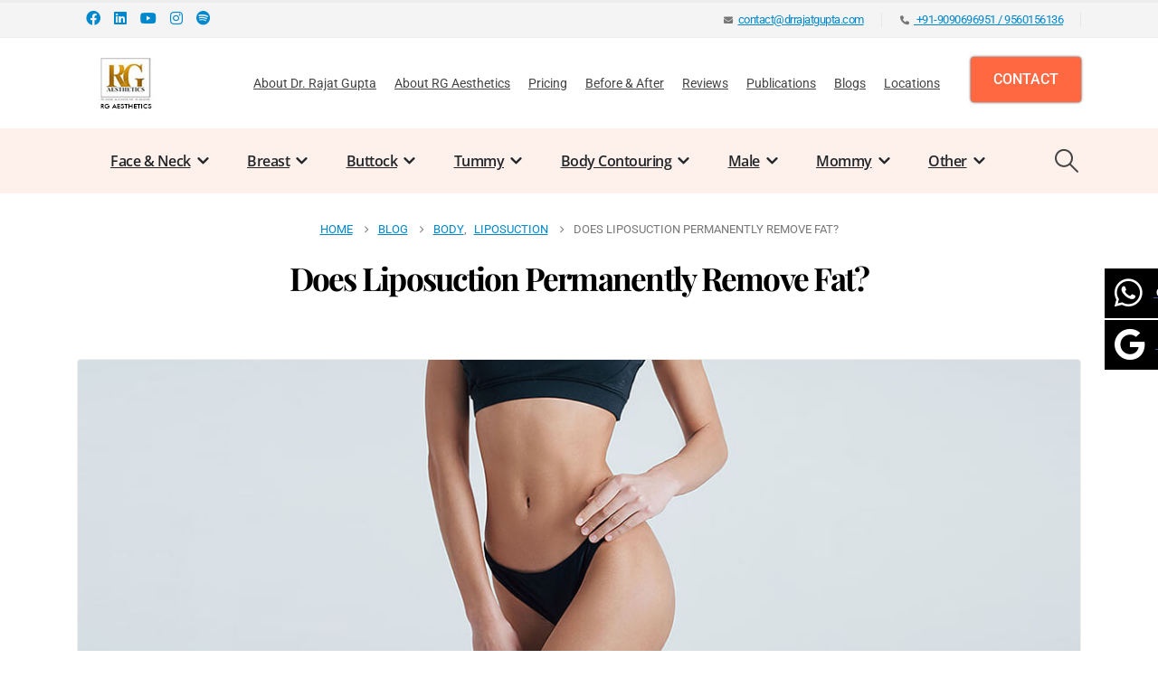

--- FILE ---
content_type: text/html; charset=UTF-8
request_url: https://drrajatgupta.com/does-liposuction-permanently-remove-fat/
body_size: 53895
content:
	<!DOCTYPE html>
	<html  lang="en-US">
	<head><meta http-equiv="Content-Type" content="text/html; charset=UTF-8" /><script>if(navigator.userAgent.match(/MSIE|Internet Explorer/i)||navigator.userAgent.match(/Trident\/7\..*?rv:11/i)){var href=document.location.href;if(!href.match(/[?&]nowprocket/)){if(href.indexOf("?")==-1){if(href.indexOf("#")==-1){document.location.href=href+"?nowprocket=1"}else{document.location.href=href.replace("#","?nowprocket=1#")}}else{if(href.indexOf("#")==-1){document.location.href=href+"&nowprocket=1"}else{document.location.href=href.replace("#","&nowprocket=1#")}}}}</script><script>(()=>{class RocketLazyLoadScripts{constructor(){this.v="2.0.4",this.userEvents=["keydown","keyup","mousedown","mouseup","mousemove","mouseover","mouseout","touchmove","touchstart","touchend","touchcancel","wheel","click","dblclick","input"],this.attributeEvents=["onblur","onclick","oncontextmenu","ondblclick","onfocus","onmousedown","onmouseenter","onmouseleave","onmousemove","onmouseout","onmouseover","onmouseup","onmousewheel","onscroll","onsubmit"]}async t(){this.i(),this.o(),/iP(ad|hone)/.test(navigator.userAgent)&&this.h(),this.u(),this.l(this),this.m(),this.k(this),this.p(this),this._(),await Promise.all([this.R(),this.L()]),this.lastBreath=Date.now(),this.S(this),this.P(),this.D(),this.O(),this.M(),await this.C(this.delayedScripts.normal),await this.C(this.delayedScripts.defer),await this.C(this.delayedScripts.async),await this.T(),await this.F(),await this.j(),await this.A(),window.dispatchEvent(new Event("rocket-allScriptsLoaded")),this.everythingLoaded=!0,this.lastTouchEnd&&await new Promise(t=>setTimeout(t,500-Date.now()+this.lastTouchEnd)),this.I(),this.H(),this.U(),this.W()}i(){this.CSPIssue=sessionStorage.getItem("rocketCSPIssue"),document.addEventListener("securitypolicyviolation",t=>{this.CSPIssue||"script-src-elem"!==t.violatedDirective||"data"!==t.blockedURI||(this.CSPIssue=!0,sessionStorage.setItem("rocketCSPIssue",!0))},{isRocket:!0})}o(){window.addEventListener("pageshow",t=>{this.persisted=t.persisted,this.realWindowLoadedFired=!0},{isRocket:!0}),window.addEventListener("pagehide",()=>{this.onFirstUserAction=null},{isRocket:!0})}h(){let t;function e(e){t=e}window.addEventListener("touchstart",e,{isRocket:!0}),window.addEventListener("touchend",function i(o){o.changedTouches[0]&&t.changedTouches[0]&&Math.abs(o.changedTouches[0].pageX-t.changedTouches[0].pageX)<10&&Math.abs(o.changedTouches[0].pageY-t.changedTouches[0].pageY)<10&&o.timeStamp-t.timeStamp<200&&(window.removeEventListener("touchstart",e,{isRocket:!0}),window.removeEventListener("touchend",i,{isRocket:!0}),"INPUT"===o.target.tagName&&"text"===o.target.type||(o.target.dispatchEvent(new TouchEvent("touchend",{target:o.target,bubbles:!0})),o.target.dispatchEvent(new MouseEvent("mouseover",{target:o.target,bubbles:!0})),o.target.dispatchEvent(new PointerEvent("click",{target:o.target,bubbles:!0,cancelable:!0,detail:1,clientX:o.changedTouches[0].clientX,clientY:o.changedTouches[0].clientY})),event.preventDefault()))},{isRocket:!0})}q(t){this.userActionTriggered||("mousemove"!==t.type||this.firstMousemoveIgnored?"keyup"===t.type||"mouseover"===t.type||"mouseout"===t.type||(this.userActionTriggered=!0,this.onFirstUserAction&&this.onFirstUserAction()):this.firstMousemoveIgnored=!0),"click"===t.type&&t.preventDefault(),t.stopPropagation(),t.stopImmediatePropagation(),"touchstart"===this.lastEvent&&"touchend"===t.type&&(this.lastTouchEnd=Date.now()),"click"===t.type&&(this.lastTouchEnd=0),this.lastEvent=t.type,t.composedPath&&t.composedPath()[0].getRootNode()instanceof ShadowRoot&&(t.rocketTarget=t.composedPath()[0]),this.savedUserEvents.push(t)}u(){this.savedUserEvents=[],this.userEventHandler=this.q.bind(this),this.userEvents.forEach(t=>window.addEventListener(t,this.userEventHandler,{passive:!1,isRocket:!0})),document.addEventListener("visibilitychange",this.userEventHandler,{isRocket:!0})}U(){this.userEvents.forEach(t=>window.removeEventListener(t,this.userEventHandler,{passive:!1,isRocket:!0})),document.removeEventListener("visibilitychange",this.userEventHandler,{isRocket:!0}),this.savedUserEvents.forEach(t=>{(t.rocketTarget||t.target).dispatchEvent(new window[t.constructor.name](t.type,t))})}m(){const t="return false",e=Array.from(this.attributeEvents,t=>"data-rocket-"+t),i="["+this.attributeEvents.join("],[")+"]",o="[data-rocket-"+this.attributeEvents.join("],[data-rocket-")+"]",s=(e,i,o)=>{o&&o!==t&&(e.setAttribute("data-rocket-"+i,o),e["rocket"+i]=new Function("event",o),e.setAttribute(i,t))};new MutationObserver(t=>{for(const n of t)"attributes"===n.type&&(n.attributeName.startsWith("data-rocket-")||this.everythingLoaded?n.attributeName.startsWith("data-rocket-")&&this.everythingLoaded&&this.N(n.target,n.attributeName.substring(12)):s(n.target,n.attributeName,n.target.getAttribute(n.attributeName))),"childList"===n.type&&n.addedNodes.forEach(t=>{if(t.nodeType===Node.ELEMENT_NODE)if(this.everythingLoaded)for(const i of[t,...t.querySelectorAll(o)])for(const t of i.getAttributeNames())e.includes(t)&&this.N(i,t.substring(12));else for(const e of[t,...t.querySelectorAll(i)])for(const t of e.getAttributeNames())this.attributeEvents.includes(t)&&s(e,t,e.getAttribute(t))})}).observe(document,{subtree:!0,childList:!0,attributeFilter:[...this.attributeEvents,...e]})}I(){this.attributeEvents.forEach(t=>{document.querySelectorAll("[data-rocket-"+t+"]").forEach(e=>{this.N(e,t)})})}N(t,e){const i=t.getAttribute("data-rocket-"+e);i&&(t.setAttribute(e,i),t.removeAttribute("data-rocket-"+e))}k(t){Object.defineProperty(HTMLElement.prototype,"onclick",{get(){return this.rocketonclick||null},set(e){this.rocketonclick=e,this.setAttribute(t.everythingLoaded?"onclick":"data-rocket-onclick","this.rocketonclick(event)")}})}S(t){function e(e,i){let o=e[i];e[i]=null,Object.defineProperty(e,i,{get:()=>o,set(s){t.everythingLoaded?o=s:e["rocket"+i]=o=s}})}e(document,"onreadystatechange"),e(window,"onload"),e(window,"onpageshow");try{Object.defineProperty(document,"readyState",{get:()=>t.rocketReadyState,set(e){t.rocketReadyState=e},configurable:!0}),document.readyState="loading"}catch(t){console.log("WPRocket DJE readyState conflict, bypassing")}}l(t){this.originalAddEventListener=EventTarget.prototype.addEventListener,this.originalRemoveEventListener=EventTarget.prototype.removeEventListener,this.savedEventListeners=[],EventTarget.prototype.addEventListener=function(e,i,o){o&&o.isRocket||!t.B(e,this)&&!t.userEvents.includes(e)||t.B(e,this)&&!t.userActionTriggered||e.startsWith("rocket-")||t.everythingLoaded?t.originalAddEventListener.call(this,e,i,o):(t.savedEventListeners.push({target:this,remove:!1,type:e,func:i,options:o}),"mouseenter"!==e&&"mouseleave"!==e||t.originalAddEventListener.call(this,e,t.savedUserEvents.push,o))},EventTarget.prototype.removeEventListener=function(e,i,o){o&&o.isRocket||!t.B(e,this)&&!t.userEvents.includes(e)||t.B(e,this)&&!t.userActionTriggered||e.startsWith("rocket-")||t.everythingLoaded?t.originalRemoveEventListener.call(this,e,i,o):t.savedEventListeners.push({target:this,remove:!0,type:e,func:i,options:o})}}J(t,e){this.savedEventListeners=this.savedEventListeners.filter(i=>{let o=i.type,s=i.target||window;return e!==o||t!==s||(this.B(o,s)&&(i.type="rocket-"+o),this.$(i),!1)})}H(){EventTarget.prototype.addEventListener=this.originalAddEventListener,EventTarget.prototype.removeEventListener=this.originalRemoveEventListener,this.savedEventListeners.forEach(t=>this.$(t))}$(t){t.remove?this.originalRemoveEventListener.call(t.target,t.type,t.func,t.options):this.originalAddEventListener.call(t.target,t.type,t.func,t.options)}p(t){let e;function i(e){return t.everythingLoaded?e:e.split(" ").map(t=>"load"===t||t.startsWith("load.")?"rocket-jquery-load":t).join(" ")}function o(o){function s(e){const s=o.fn[e];o.fn[e]=o.fn.init.prototype[e]=function(){return this[0]===window&&t.userActionTriggered&&("string"==typeof arguments[0]||arguments[0]instanceof String?arguments[0]=i(arguments[0]):"object"==typeof arguments[0]&&Object.keys(arguments[0]).forEach(t=>{const e=arguments[0][t];delete arguments[0][t],arguments[0][i(t)]=e})),s.apply(this,arguments),this}}if(o&&o.fn&&!t.allJQueries.includes(o)){const e={DOMContentLoaded:[],"rocket-DOMContentLoaded":[]};for(const t in e)document.addEventListener(t,()=>{e[t].forEach(t=>t())},{isRocket:!0});o.fn.ready=o.fn.init.prototype.ready=function(i){function s(){parseInt(o.fn.jquery)>2?setTimeout(()=>i.bind(document)(o)):i.bind(document)(o)}return"function"==typeof i&&(t.realDomReadyFired?!t.userActionTriggered||t.fauxDomReadyFired?s():e["rocket-DOMContentLoaded"].push(s):e.DOMContentLoaded.push(s)),o([])},s("on"),s("one"),s("off"),t.allJQueries.push(o)}e=o}t.allJQueries=[],o(window.jQuery),Object.defineProperty(window,"jQuery",{get:()=>e,set(t){o(t)}})}P(){const t=new Map;document.write=document.writeln=function(e){const i=document.currentScript,o=document.createRange(),s=i.parentElement;let n=t.get(i);void 0===n&&(n=i.nextSibling,t.set(i,n));const c=document.createDocumentFragment();o.setStart(c,0),c.appendChild(o.createContextualFragment(e)),s.insertBefore(c,n)}}async R(){return new Promise(t=>{this.userActionTriggered?t():this.onFirstUserAction=t})}async L(){return new Promise(t=>{document.addEventListener("DOMContentLoaded",()=>{this.realDomReadyFired=!0,t()},{isRocket:!0})})}async j(){return this.realWindowLoadedFired?Promise.resolve():new Promise(t=>{window.addEventListener("load",t,{isRocket:!0})})}M(){this.pendingScripts=[];this.scriptsMutationObserver=new MutationObserver(t=>{for(const e of t)e.addedNodes.forEach(t=>{"SCRIPT"!==t.tagName||t.noModule||t.isWPRocket||this.pendingScripts.push({script:t,promise:new Promise(e=>{const i=()=>{const i=this.pendingScripts.findIndex(e=>e.script===t);i>=0&&this.pendingScripts.splice(i,1),e()};t.addEventListener("load",i,{isRocket:!0}),t.addEventListener("error",i,{isRocket:!0}),setTimeout(i,1e3)})})})}),this.scriptsMutationObserver.observe(document,{childList:!0,subtree:!0})}async F(){await this.X(),this.pendingScripts.length?(await this.pendingScripts[0].promise,await this.F()):this.scriptsMutationObserver.disconnect()}D(){this.delayedScripts={normal:[],async:[],defer:[]},document.querySelectorAll("script[type$=rocketlazyloadscript]").forEach(t=>{t.hasAttribute("data-rocket-src")?t.hasAttribute("async")&&!1!==t.async?this.delayedScripts.async.push(t):t.hasAttribute("defer")&&!1!==t.defer||"module"===t.getAttribute("data-rocket-type")?this.delayedScripts.defer.push(t):this.delayedScripts.normal.push(t):this.delayedScripts.normal.push(t)})}async _(){await this.L();let t=[];document.querySelectorAll("script[type$=rocketlazyloadscript][data-rocket-src]").forEach(e=>{let i=e.getAttribute("data-rocket-src");if(i&&!i.startsWith("data:")){i.startsWith("//")&&(i=location.protocol+i);try{const o=new URL(i).origin;o!==location.origin&&t.push({src:o,crossOrigin:e.crossOrigin||"module"===e.getAttribute("data-rocket-type")})}catch(t){}}}),t=[...new Map(t.map(t=>[JSON.stringify(t),t])).values()],this.Y(t,"preconnect")}async G(t){if(await this.K(),!0!==t.noModule||!("noModule"in HTMLScriptElement.prototype))return new Promise(e=>{let i;function o(){(i||t).setAttribute("data-rocket-status","executed"),e()}try{if(navigator.userAgent.includes("Firefox/")||""===navigator.vendor||this.CSPIssue)i=document.createElement("script"),[...t.attributes].forEach(t=>{let e=t.nodeName;"type"!==e&&("data-rocket-type"===e&&(e="type"),"data-rocket-src"===e&&(e="src"),i.setAttribute(e,t.nodeValue))}),t.text&&(i.text=t.text),t.nonce&&(i.nonce=t.nonce),i.hasAttribute("src")?(i.addEventListener("load",o,{isRocket:!0}),i.addEventListener("error",()=>{i.setAttribute("data-rocket-status","failed-network"),e()},{isRocket:!0}),setTimeout(()=>{i.isConnected||e()},1)):(i.text=t.text,o()),i.isWPRocket=!0,t.parentNode.replaceChild(i,t);else{const i=t.getAttribute("data-rocket-type"),s=t.getAttribute("data-rocket-src");i?(t.type=i,t.removeAttribute("data-rocket-type")):t.removeAttribute("type"),t.addEventListener("load",o,{isRocket:!0}),t.addEventListener("error",i=>{this.CSPIssue&&i.target.src.startsWith("data:")?(console.log("WPRocket: CSP fallback activated"),t.removeAttribute("src"),this.G(t).then(e)):(t.setAttribute("data-rocket-status","failed-network"),e())},{isRocket:!0}),s?(t.fetchPriority="high",t.removeAttribute("data-rocket-src"),t.src=s):t.src="data:text/javascript;base64,"+window.btoa(unescape(encodeURIComponent(t.text)))}}catch(i){t.setAttribute("data-rocket-status","failed-transform"),e()}});t.setAttribute("data-rocket-status","skipped")}async C(t){const e=t.shift();return e?(e.isConnected&&await this.G(e),this.C(t)):Promise.resolve()}O(){this.Y([...this.delayedScripts.normal,...this.delayedScripts.defer,...this.delayedScripts.async],"preload")}Y(t,e){this.trash=this.trash||[];let i=!0;var o=document.createDocumentFragment();t.forEach(t=>{const s=t.getAttribute&&t.getAttribute("data-rocket-src")||t.src;if(s&&!s.startsWith("data:")){const n=document.createElement("link");n.href=s,n.rel=e,"preconnect"!==e&&(n.as="script",n.fetchPriority=i?"high":"low"),t.getAttribute&&"module"===t.getAttribute("data-rocket-type")&&(n.crossOrigin=!0),t.crossOrigin&&(n.crossOrigin=t.crossOrigin),t.integrity&&(n.integrity=t.integrity),t.nonce&&(n.nonce=t.nonce),o.appendChild(n),this.trash.push(n),i=!1}}),document.head.appendChild(o)}W(){this.trash.forEach(t=>t.remove())}async T(){try{document.readyState="interactive"}catch(t){}this.fauxDomReadyFired=!0;try{await this.K(),this.J(document,"readystatechange"),document.dispatchEvent(new Event("rocket-readystatechange")),await this.K(),document.rocketonreadystatechange&&document.rocketonreadystatechange(),await this.K(),this.J(document,"DOMContentLoaded"),document.dispatchEvent(new Event("rocket-DOMContentLoaded")),await this.K(),this.J(window,"DOMContentLoaded"),window.dispatchEvent(new Event("rocket-DOMContentLoaded"))}catch(t){console.error(t)}}async A(){try{document.readyState="complete"}catch(t){}try{await this.K(),this.J(document,"readystatechange"),document.dispatchEvent(new Event("rocket-readystatechange")),await this.K(),document.rocketonreadystatechange&&document.rocketonreadystatechange(),await this.K(),this.J(window,"load"),window.dispatchEvent(new Event("rocket-load")),await this.K(),window.rocketonload&&window.rocketonload(),await this.K(),this.allJQueries.forEach(t=>t(window).trigger("rocket-jquery-load")),await this.K(),this.J(window,"pageshow");const t=new Event("rocket-pageshow");t.persisted=this.persisted,window.dispatchEvent(t),await this.K(),window.rocketonpageshow&&window.rocketonpageshow({persisted:this.persisted})}catch(t){console.error(t)}}async K(){Date.now()-this.lastBreath>45&&(await this.X(),this.lastBreath=Date.now())}async X(){return document.hidden?new Promise(t=>setTimeout(t)):new Promise(t=>requestAnimationFrame(t))}B(t,e){return e===document&&"readystatechange"===t||(e===document&&"DOMContentLoaded"===t||(e===window&&"DOMContentLoaded"===t||(e===window&&"load"===t||e===window&&"pageshow"===t)))}static run(){(new RocketLazyLoadScripts).t()}}RocketLazyLoadScripts.run()})();</script>
		<meta http-equiv="X-UA-Compatible" content="IE=edge" />
		
		<meta name="viewport" content="width=device-width, initial-scale=1, minimum-scale=1" />
<meta name="google-site-verification" content="dTPlYAUF2zdRvlc6xdDWEggLwbAI2lSNyJaAsceMt3I" />
		<link rel="profile" href="https://gmpg.org/xfn/11" />
		<link rel="pingback" href="https://drrajatgupta.com/xmlrpc.php" />
		<meta name='robots' content='index, follow, max-image-preview:large, max-snippet:-1, max-video-preview:-1' />
	<style>img:is([sizes="auto" i], [sizes^="auto," i]) { contain-intrinsic-size: 3000px 1500px }</style>
	
	<!-- This site is optimized with the Yoast SEO Premium plugin v26.2 (Yoast SEO v26.2) - https://yoast.com/wordpress/plugins/seo/ -->
	<title>Does Liposuction Permanently Remove Fat? Dr Rajat Gupta</title>
<link data-wpr-hosted-gf-parameters="family=Roboto%3A400%2C500%2C600%2C700%7CShadows%20Into%20Light%3A400%2C700%7CPlayfair%20Display%3A400%2C600%2C700%2C800%7CNoto%20Sans%3A400%2C500%2C600%2C700%2C800%7COpen%20Sans%3A400%2C600%2C700&display=swap" href="https://drrajatgupta.com/wp-content/cache/fonts/1/google-fonts/css/f/3/2/0aebfc76d880cdd0cd212415fe117.css" rel="stylesheet">
	<meta name="description" content="Let&#039;s decode the realities of the liposuction procedure and debunk some popular myths. Book your consultation with board certified surgeon" />
	<link rel="canonical" href="https://drrajatgupta.com/does-liposuction-permanently-remove-fat/" />
	<meta property="og:locale" content="en_US" />
	<meta property="og:type" content="article" />
	<meta property="og:title" content="Does Liposuction Permanently Remove Fat?" />
	<meta property="og:description" content="Let&#039;s decode the realities of the liposuction procedure and debunk some popular myths. Book your consultation with board certified surgeon" />
	<meta property="og:url" content="https://drrajatgupta.com/does-liposuction-permanently-remove-fat/" />
	<meta property="og:site_name" content="Dr Rajat Gupta" />
	<meta property="article:publisher" content="https://www.facebook.com/drrajatgupta/" />
	<meta property="article:published_time" content="2023-05-29T18:45:02+00:00" />
	<meta property="article:modified_time" content="2025-07-24T10:10:19+00:00" />
	<meta property="og:image" content="https://drrajatgupta.com/wp-content/uploads/2023/05/Does-Liposuction-Permanently-Remove-Fat-Dr-Rajat-Gupta-Plastic-Surgeon-in-Delhi-01.jpg" />
	<meta property="og:image:width" content="1140" />
	<meta property="og:image:height" content="445" />
	<meta property="og:image:type" content="image/jpeg" />
	<meta name="author" content="Dr Rajat Gupta" />
	<meta name="twitter:card" content="summary_large_image" />
	<meta name="twitter:label1" content="Written by" />
	<meta name="twitter:data1" content="Dr Rajat Gupta" />
	<meta name="twitter:label2" content="Est. reading time" />
	<meta name="twitter:data2" content="3 minutes" />
	<script type="application/ld+json" class="yoast-schema-graph">{"@context":"https://schema.org","@graph":[{"@type":"Article","@id":"https://drrajatgupta.com/does-liposuction-permanently-remove-fat/#article","isPartOf":{"@id":"https://drrajatgupta.com/does-liposuction-permanently-remove-fat/"},"author":{"name":"Dr Rajat Gupta","@id":"https://drrajatgupta.com/#/schema/person/22567af735a9bd1586c3e51f267e83cf"},"headline":"Does Liposuction Permanently Remove Fat?","datePublished":"2023-05-29T18:45:02+00:00","dateModified":"2025-07-24T10:10:19+00:00","mainEntityOfPage":{"@id":"https://drrajatgupta.com/does-liposuction-permanently-remove-fat/"},"wordCount":647,"publisher":{"@id":"https://drrajatgupta.com/#organization"},"image":{"@id":"https://drrajatgupta.com/does-liposuction-permanently-remove-fat/#primaryimage"},"thumbnailUrl":"https://drrajatgupta.com/wp-content/uploads/2023/05/Does-Liposuction-Permanently-Remove-Fat-Dr-Rajat-Gupta-Plastic-Surgeon-in-Delhi-01.jpg","articleSection":["Liposuction"],"inLanguage":"en-US"},{"@type":"WebPage","@id":"https://drrajatgupta.com/does-liposuction-permanently-remove-fat/","url":"https://drrajatgupta.com/does-liposuction-permanently-remove-fat/","name":"Does Liposuction Permanently Remove Fat? Dr Rajat Gupta","isPartOf":{"@id":"https://drrajatgupta.com/#website"},"primaryImageOfPage":{"@id":"https://drrajatgupta.com/does-liposuction-permanently-remove-fat/#primaryimage"},"image":{"@id":"https://drrajatgupta.com/does-liposuction-permanently-remove-fat/#primaryimage"},"thumbnailUrl":"https://drrajatgupta.com/wp-content/uploads/2023/05/Does-Liposuction-Permanently-Remove-Fat-Dr-Rajat-Gupta-Plastic-Surgeon-in-Delhi-01.jpg","datePublished":"2023-05-29T18:45:02+00:00","dateModified":"2025-07-24T10:10:19+00:00","description":"Let's decode the realities of the liposuction procedure and debunk some popular myths. Book your consultation with board certified surgeon","breadcrumb":{"@id":"https://drrajatgupta.com/does-liposuction-permanently-remove-fat/#breadcrumb"},"inLanguage":"en-US","potentialAction":[{"@type":"ReadAction","target":["https://drrajatgupta.com/does-liposuction-permanently-remove-fat/"]}]},{"@type":"ImageObject","inLanguage":"en-US","@id":"https://drrajatgupta.com/does-liposuction-permanently-remove-fat/#primaryimage","url":"https://drrajatgupta.com/wp-content/uploads/2023/05/Does-Liposuction-Permanently-Remove-Fat-Dr-Rajat-Gupta-Plastic-Surgeon-in-Delhi-01.jpg","contentUrl":"https://drrajatgupta.com/wp-content/uploads/2023/05/Does-Liposuction-Permanently-Remove-Fat-Dr-Rajat-Gupta-Plastic-Surgeon-in-Delhi-01.jpg","width":1140,"height":445,"caption":"Liposuction procedure"},{"@type":"BreadcrumbList","@id":"https://drrajatgupta.com/does-liposuction-permanently-remove-fat/#breadcrumb","itemListElement":[{"@type":"ListItem","position":1,"name":"Home","item":"https://drrajatgupta.com/"},{"@type":"ListItem","position":2,"name":"Blog","item":"https://drrajatgupta.com/blog/"},{"@type":"ListItem","position":3,"name":"Does Liposuction Permanently Remove Fat?"}]},{"@type":"WebSite","@id":"https://drrajatgupta.com/#website","url":"https://drrajatgupta.com/","name":"Dr Rajat Gupta","description":"Board Certified Plastic Surgeon","publisher":{"@id":"https://drrajatgupta.com/#organization"},"potentialAction":[{"@type":"SearchAction","target":{"@type":"EntryPoint","urlTemplate":"https://drrajatgupta.com/?s={search_term_string}"},"query-input":{"@type":"PropertyValueSpecification","valueRequired":true,"valueName":"search_term_string"}}],"inLanguage":"en-US"},{"@type":"Organization","@id":"https://drrajatgupta.com/#organization","name":"RG Aesthetics","url":"https://drrajatgupta.com/","logo":{"@type":"ImageObject","inLanguage":"en-US","@id":"https://drrajatgupta.com/#/schema/logo/image/","url":"https://drrajatgupta.com/wp-content/uploads/2020/04/Dr-Rajat-Gupta-Logo-01.jpg","contentUrl":"https://drrajatgupta.com/wp-content/uploads/2020/04/Dr-Rajat-Gupta-Logo-01.jpg","width":68,"height":55,"caption":"RG Aesthetics"},"image":{"@id":"https://drrajatgupta.com/#/schema/logo/image/"},"sameAs":["https://www.facebook.com/drrajatgupta/","https://www.linkedin.com/in/rajat-gupta-9a6b23119/?original_referer=httpsdrrajatguptacom&originalSubdomain=in","https://www.youtube.com/c/DrRajatGupta","https://www.instagram.com/rajatguptadr"]},{"@type":"Person","@id":"https://drrajatgupta.com/#/schema/person/22567af735a9bd1586c3e51f267e83cf","name":"Dr Rajat Gupta","image":{"@type":"ImageObject","inLanguage":"en-US","@id":"https://drrajatgupta.com/#/schema/person/image/","url":"https://secure.gravatar.com/avatar/75ac675f96cca6773c2e64135619d33cfbea2c2862432bd4a2a97efb99b5ba1e?s=96&d=mm&r=g","contentUrl":"https://secure.gravatar.com/avatar/75ac675f96cca6773c2e64135619d33cfbea2c2862432bd4a2a97efb99b5ba1e?s=96&d=mm&r=g","caption":"Dr Rajat Gupta"},"sameAs":["https://drrajatgupta.com"],"url":"https://drrajatgupta.com/author/admin/"}]}</script>
	<!-- / Yoast SEO Premium plugin. -->


<link rel='dns-prefetch' href='//fonts.googleapis.com' />
<link href='https://fonts.gstatic.com' crossorigin rel='preconnect' />
<link rel="alternate" type="application/rss+xml" title="Dr Rajat Gupta &raquo; Feed" href="https://drrajatgupta.com/feed/" />
<link rel="alternate" type="application/rss+xml" title="Dr Rajat Gupta &raquo; Comments Feed" href="https://drrajatgupta.com/comments/feed/" />
		<link rel="shortcut icon" href="//drrajatgupta.com/wp-content/uploads/2020/04/Dr-Rajat-Gupta-Logo-01.jpg" type="image/x-icon" />
				<link rel="apple-touch-icon" href="//drrajatgupta.com/wp-content/uploads/2020/04/Dr-Rajat-Gupta-Logo-01.jpg" />
				<link rel="apple-touch-icon" sizes="120x120" href="//drrajatgupta.com/wp-content/uploads/2020/04/Dr-Rajat-Gupta-Logo-01.jpg" />
				<link rel="apple-touch-icon" sizes="76x76" href="//drrajatgupta.com/wp-content/uploads/2020/04/Dr-Rajat-Gupta-Logo-01.jpg" />
				<link rel="apple-touch-icon" sizes="152x152" href="//drrajatgupta.com/wp-content/uploads/2020/04/Dr-Rajat-Gupta-Logo-01.jpg" />
		
<style id='wp-emoji-styles-inline-css'>

	img.wp-smiley, img.emoji {
		display: inline !important;
		border: none !important;
		box-shadow: none !important;
		height: 1em !important;
		width: 1em !important;
		margin: 0 0.07em !important;
		vertical-align: -0.1em !important;
		background: none !important;
		padding: 0 !important;
	}
</style>
<link rel='stylesheet' id='wp-block-library-css' href='https://drrajatgupta.com/wp-includes/css/dist/block-library/style.min.css?ver=6.8.3' media='all' />
<style id='wp-block-library-theme-inline-css'>
.wp-block-audio :where(figcaption){color:#555;font-size:13px;text-align:center}.is-dark-theme .wp-block-audio :where(figcaption){color:#ffffffa6}.wp-block-audio{margin:0 0 1em}.wp-block-code{border:1px solid #ccc;border-radius:4px;font-family:Menlo,Consolas,monaco,monospace;padding:.8em 1em}.wp-block-embed :where(figcaption){color:#555;font-size:13px;text-align:center}.is-dark-theme .wp-block-embed :where(figcaption){color:#ffffffa6}.wp-block-embed{margin:0 0 1em}.blocks-gallery-caption{color:#555;font-size:13px;text-align:center}.is-dark-theme .blocks-gallery-caption{color:#ffffffa6}:root :where(.wp-block-image figcaption){color:#555;font-size:13px;text-align:center}.is-dark-theme :root :where(.wp-block-image figcaption){color:#ffffffa6}.wp-block-image{margin:0 0 1em}.wp-block-pullquote{border-bottom:4px solid;border-top:4px solid;color:currentColor;margin-bottom:1.75em}.wp-block-pullquote cite,.wp-block-pullquote footer,.wp-block-pullquote__citation{color:currentColor;font-size:.8125em;font-style:normal;text-transform:uppercase}.wp-block-quote{border-left:.25em solid;margin:0 0 1.75em;padding-left:1em}.wp-block-quote cite,.wp-block-quote footer{color:currentColor;font-size:.8125em;font-style:normal;position:relative}.wp-block-quote:where(.has-text-align-right){border-left:none;border-right:.25em solid;padding-left:0;padding-right:1em}.wp-block-quote:where(.has-text-align-center){border:none;padding-left:0}.wp-block-quote.is-large,.wp-block-quote.is-style-large,.wp-block-quote:where(.is-style-plain){border:none}.wp-block-search .wp-block-search__label{font-weight:700}.wp-block-search__button{border:1px solid #ccc;padding:.375em .625em}:where(.wp-block-group.has-background){padding:1.25em 2.375em}.wp-block-separator.has-css-opacity{opacity:.4}.wp-block-separator{border:none;border-bottom:2px solid;margin-left:auto;margin-right:auto}.wp-block-separator.has-alpha-channel-opacity{opacity:1}.wp-block-separator:not(.is-style-wide):not(.is-style-dots){width:100px}.wp-block-separator.has-background:not(.is-style-dots){border-bottom:none;height:1px}.wp-block-separator.has-background:not(.is-style-wide):not(.is-style-dots){height:2px}.wp-block-table{margin:0 0 1em}.wp-block-table td,.wp-block-table th{word-break:normal}.wp-block-table :where(figcaption){color:#555;font-size:13px;text-align:center}.is-dark-theme .wp-block-table :where(figcaption){color:#ffffffa6}.wp-block-video :where(figcaption){color:#555;font-size:13px;text-align:center}.is-dark-theme .wp-block-video :where(figcaption){color:#ffffffa6}.wp-block-video{margin:0 0 1em}:root :where(.wp-block-template-part.has-background){margin-bottom:0;margin-top:0;padding:1.25em 2.375em}
</style>
<style id='classic-theme-styles-inline-css'>
/*! This file is auto-generated */
.wp-block-button__link{color:#fff;background-color:#32373c;border-radius:9999px;box-shadow:none;text-decoration:none;padding:calc(.667em + 2px) calc(1.333em + 2px);font-size:1.125em}.wp-block-file__button{background:#32373c;color:#fff;text-decoration:none}
</style>
<link rel='stylesheet' id='wp-components-css' href='https://drrajatgupta.com/wp-includes/css/dist/components/style.min.css?ver=6.8.3' media='all' />
<link rel='stylesheet' id='wp-preferences-css' href='https://drrajatgupta.com/wp-includes/css/dist/preferences/style.min.css?ver=6.8.3' media='all' />
<link rel='stylesheet' id='wp-block-editor-css' href='https://drrajatgupta.com/wp-includes/css/dist/block-editor/style.min.css?ver=6.8.3' media='all' />
<link data-minify="1" rel='stylesheet' id='popup-maker-block-library-style-css' href='https://drrajatgupta.com/wp-content/cache/min/1/wp-content/plugins/popup-maker/dist/packages/block-library-style.css?ver=1764230786' media='all' />
<style id='pdfemb-pdf-embedder-viewer-style-inline-css'>
.wp-block-pdfemb-pdf-embedder-viewer{max-width:none}

</style>
<style id='global-styles-inline-css'>
:root{--wp--preset--aspect-ratio--square: 1;--wp--preset--aspect-ratio--4-3: 4/3;--wp--preset--aspect-ratio--3-4: 3/4;--wp--preset--aspect-ratio--3-2: 3/2;--wp--preset--aspect-ratio--2-3: 2/3;--wp--preset--aspect-ratio--16-9: 16/9;--wp--preset--aspect-ratio--9-16: 9/16;--wp--preset--color--black: #000000;--wp--preset--color--cyan-bluish-gray: #abb8c3;--wp--preset--color--white: #ffffff;--wp--preset--color--pale-pink: #f78da7;--wp--preset--color--vivid-red: #cf2e2e;--wp--preset--color--luminous-vivid-orange: #ff6900;--wp--preset--color--luminous-vivid-amber: #fcb900;--wp--preset--color--light-green-cyan: #7bdcb5;--wp--preset--color--vivid-green-cyan: #00d084;--wp--preset--color--pale-cyan-blue: #8ed1fc;--wp--preset--color--vivid-cyan-blue: #0693e3;--wp--preset--color--vivid-purple: #9b51e0;--wp--preset--color--primary: var(--porto-primary-color);--wp--preset--color--secondary: var(--porto-secondary-color);--wp--preset--color--tertiary: var(--porto-tertiary-color);--wp--preset--color--quaternary: var(--porto-quaternary-color);--wp--preset--color--dark: var(--porto-dark-color);--wp--preset--color--light: var(--porto-light-color);--wp--preset--color--primary-hover: var(--porto-primary-light-5);--wp--preset--gradient--vivid-cyan-blue-to-vivid-purple: linear-gradient(135deg,rgba(6,147,227,1) 0%,rgb(155,81,224) 100%);--wp--preset--gradient--light-green-cyan-to-vivid-green-cyan: linear-gradient(135deg,rgb(122,220,180) 0%,rgb(0,208,130) 100%);--wp--preset--gradient--luminous-vivid-amber-to-luminous-vivid-orange: linear-gradient(135deg,rgba(252,185,0,1) 0%,rgba(255,105,0,1) 100%);--wp--preset--gradient--luminous-vivid-orange-to-vivid-red: linear-gradient(135deg,rgba(255,105,0,1) 0%,rgb(207,46,46) 100%);--wp--preset--gradient--very-light-gray-to-cyan-bluish-gray: linear-gradient(135deg,rgb(238,238,238) 0%,rgb(169,184,195) 100%);--wp--preset--gradient--cool-to-warm-spectrum: linear-gradient(135deg,rgb(74,234,220) 0%,rgb(151,120,209) 20%,rgb(207,42,186) 40%,rgb(238,44,130) 60%,rgb(251,105,98) 80%,rgb(254,248,76) 100%);--wp--preset--gradient--blush-light-purple: linear-gradient(135deg,rgb(255,206,236) 0%,rgb(152,150,240) 100%);--wp--preset--gradient--blush-bordeaux: linear-gradient(135deg,rgb(254,205,165) 0%,rgb(254,45,45) 50%,rgb(107,0,62) 100%);--wp--preset--gradient--luminous-dusk: linear-gradient(135deg,rgb(255,203,112) 0%,rgb(199,81,192) 50%,rgb(65,88,208) 100%);--wp--preset--gradient--pale-ocean: linear-gradient(135deg,rgb(255,245,203) 0%,rgb(182,227,212) 50%,rgb(51,167,181) 100%);--wp--preset--gradient--electric-grass: linear-gradient(135deg,rgb(202,248,128) 0%,rgb(113,206,126) 100%);--wp--preset--gradient--midnight: linear-gradient(135deg,rgb(2,3,129) 0%,rgb(40,116,252) 100%);--wp--preset--font-size--small: 13px;--wp--preset--font-size--medium: 20px;--wp--preset--font-size--large: 36px;--wp--preset--font-size--x-large: 42px;--wp--preset--spacing--20: 0.44rem;--wp--preset--spacing--30: 0.67rem;--wp--preset--spacing--40: 1rem;--wp--preset--spacing--50: 1.5rem;--wp--preset--spacing--60: 2.25rem;--wp--preset--spacing--70: 3.38rem;--wp--preset--spacing--80: 5.06rem;--wp--preset--shadow--natural: 6px 6px 9px rgba(0, 0, 0, 0.2);--wp--preset--shadow--deep: 12px 12px 50px rgba(0, 0, 0, 0.4);--wp--preset--shadow--sharp: 6px 6px 0px rgba(0, 0, 0, 0.2);--wp--preset--shadow--outlined: 6px 6px 0px -3px rgba(255, 255, 255, 1), 6px 6px rgba(0, 0, 0, 1);--wp--preset--shadow--crisp: 6px 6px 0px rgba(0, 0, 0, 1);}:where(.is-layout-flex){gap: 0.5em;}:where(.is-layout-grid){gap: 0.5em;}body .is-layout-flex{display: flex;}.is-layout-flex{flex-wrap: wrap;align-items: center;}.is-layout-flex > :is(*, div){margin: 0;}body .is-layout-grid{display: grid;}.is-layout-grid > :is(*, div){margin: 0;}:where(.wp-block-columns.is-layout-flex){gap: 2em;}:where(.wp-block-columns.is-layout-grid){gap: 2em;}:where(.wp-block-post-template.is-layout-flex){gap: 1.25em;}:where(.wp-block-post-template.is-layout-grid){gap: 1.25em;}.has-black-color{color: var(--wp--preset--color--black) !important;}.has-cyan-bluish-gray-color{color: var(--wp--preset--color--cyan-bluish-gray) !important;}.has-white-color{color: var(--wp--preset--color--white) !important;}.has-pale-pink-color{color: var(--wp--preset--color--pale-pink) !important;}.has-vivid-red-color{color: var(--wp--preset--color--vivid-red) !important;}.has-luminous-vivid-orange-color{color: var(--wp--preset--color--luminous-vivid-orange) !important;}.has-luminous-vivid-amber-color{color: var(--wp--preset--color--luminous-vivid-amber) !important;}.has-light-green-cyan-color{color: var(--wp--preset--color--light-green-cyan) !important;}.has-vivid-green-cyan-color{color: var(--wp--preset--color--vivid-green-cyan) !important;}.has-pale-cyan-blue-color{color: var(--wp--preset--color--pale-cyan-blue) !important;}.has-vivid-cyan-blue-color{color: var(--wp--preset--color--vivid-cyan-blue) !important;}.has-vivid-purple-color{color: var(--wp--preset--color--vivid-purple) !important;}.has-black-background-color{background-color: var(--wp--preset--color--black) !important;}.has-cyan-bluish-gray-background-color{background-color: var(--wp--preset--color--cyan-bluish-gray) !important;}.has-white-background-color{background-color: var(--wp--preset--color--white) !important;}.has-pale-pink-background-color{background-color: var(--wp--preset--color--pale-pink) !important;}.has-vivid-red-background-color{background-color: var(--wp--preset--color--vivid-red) !important;}.has-luminous-vivid-orange-background-color{background-color: var(--wp--preset--color--luminous-vivid-orange) !important;}.has-luminous-vivid-amber-background-color{background-color: var(--wp--preset--color--luminous-vivid-amber) !important;}.has-light-green-cyan-background-color{background-color: var(--wp--preset--color--light-green-cyan) !important;}.has-vivid-green-cyan-background-color{background-color: var(--wp--preset--color--vivid-green-cyan) !important;}.has-pale-cyan-blue-background-color{background-color: var(--wp--preset--color--pale-cyan-blue) !important;}.has-vivid-cyan-blue-background-color{background-color: var(--wp--preset--color--vivid-cyan-blue) !important;}.has-vivid-purple-background-color{background-color: var(--wp--preset--color--vivid-purple) !important;}.has-black-border-color{border-color: var(--wp--preset--color--black) !important;}.has-cyan-bluish-gray-border-color{border-color: var(--wp--preset--color--cyan-bluish-gray) !important;}.has-white-border-color{border-color: var(--wp--preset--color--white) !important;}.has-pale-pink-border-color{border-color: var(--wp--preset--color--pale-pink) !important;}.has-vivid-red-border-color{border-color: var(--wp--preset--color--vivid-red) !important;}.has-luminous-vivid-orange-border-color{border-color: var(--wp--preset--color--luminous-vivid-orange) !important;}.has-luminous-vivid-amber-border-color{border-color: var(--wp--preset--color--luminous-vivid-amber) !important;}.has-light-green-cyan-border-color{border-color: var(--wp--preset--color--light-green-cyan) !important;}.has-vivid-green-cyan-border-color{border-color: var(--wp--preset--color--vivid-green-cyan) !important;}.has-pale-cyan-blue-border-color{border-color: var(--wp--preset--color--pale-cyan-blue) !important;}.has-vivid-cyan-blue-border-color{border-color: var(--wp--preset--color--vivid-cyan-blue) !important;}.has-vivid-purple-border-color{border-color: var(--wp--preset--color--vivid-purple) !important;}.has-vivid-cyan-blue-to-vivid-purple-gradient-background{background: var(--wp--preset--gradient--vivid-cyan-blue-to-vivid-purple) !important;}.has-light-green-cyan-to-vivid-green-cyan-gradient-background{background: var(--wp--preset--gradient--light-green-cyan-to-vivid-green-cyan) !important;}.has-luminous-vivid-amber-to-luminous-vivid-orange-gradient-background{background: var(--wp--preset--gradient--luminous-vivid-amber-to-luminous-vivid-orange) !important;}.has-luminous-vivid-orange-to-vivid-red-gradient-background{background: var(--wp--preset--gradient--luminous-vivid-orange-to-vivid-red) !important;}.has-very-light-gray-to-cyan-bluish-gray-gradient-background{background: var(--wp--preset--gradient--very-light-gray-to-cyan-bluish-gray) !important;}.has-cool-to-warm-spectrum-gradient-background{background: var(--wp--preset--gradient--cool-to-warm-spectrum) !important;}.has-blush-light-purple-gradient-background{background: var(--wp--preset--gradient--blush-light-purple) !important;}.has-blush-bordeaux-gradient-background{background: var(--wp--preset--gradient--blush-bordeaux) !important;}.has-luminous-dusk-gradient-background{background: var(--wp--preset--gradient--luminous-dusk) !important;}.has-pale-ocean-gradient-background{background: var(--wp--preset--gradient--pale-ocean) !important;}.has-electric-grass-gradient-background{background: var(--wp--preset--gradient--electric-grass) !important;}.has-midnight-gradient-background{background: var(--wp--preset--gradient--midnight) !important;}.has-small-font-size{font-size: var(--wp--preset--font-size--small) !important;}.has-medium-font-size{font-size: var(--wp--preset--font-size--medium) !important;}.has-large-font-size{font-size: var(--wp--preset--font-size--large) !important;}.has-x-large-font-size{font-size: var(--wp--preset--font-size--x-large) !important;}
:where(.wp-block-post-template.is-layout-flex){gap: 1.25em;}:where(.wp-block-post-template.is-layout-grid){gap: 1.25em;}
:where(.wp-block-columns.is-layout-flex){gap: 2em;}:where(.wp-block-columns.is-layout-grid){gap: 2em;}
:root :where(.wp-block-pullquote){font-size: 1.5em;line-height: 1.6;}
</style>
<link data-minify="1" rel='stylesheet' id='popup-maker-site-css' href='https://drrajatgupta.com/wp-content/cache/min/1/wp-content/uploads/pum/pum-site-styles.css?ver=1764230786' media='all' />
<link data-minify="1" rel='stylesheet' id='porto-css-vars-css' href='https://drrajatgupta.com/wp-content/cache/min/1/wp-content/uploads/porto_styles/theme_css_vars.css?ver=1764230786' media='all' />
<link data-minify="1" rel='stylesheet' id='js_composer_front-css' href='https://drrajatgupta.com/wp-content/cache/background-css/1/drrajatgupta.com/wp-content/cache/min/1/wp-content/plugins/js_composer/assets/css/js_composer.min.css?ver=1764230786&wpr_t=1765894115' media='all' />
<link data-minify="1" rel='stylesheet' id='bootstrap-css' href='https://drrajatgupta.com/wp-content/cache/min/1/wp-content/uploads/porto_styles/bootstrap.css?ver=1764230786' media='all' />
<link data-minify="1" rel='stylesheet' id='porto-plugins-css' href='https://drrajatgupta.com/wp-content/cache/background-css/1/drrajatgupta.com/wp-content/cache/min/1/wp-content/themes/porto/css/plugins.css?ver=1764230786&wpr_t=1765894115' media='all' />
<link data-minify="1" rel='stylesheet' id='porto-theme-css' href='https://drrajatgupta.com/wp-content/cache/background-css/1/drrajatgupta.com/wp-content/cache/min/1/wp-content/themes/porto/css/theme.css?ver=1764230786&wpr_t=1765894115' media='all' />
<link data-minify="1" rel='stylesheet' id='porto-animate-css' href='https://drrajatgupta.com/wp-content/cache/min/1/wp-content/themes/porto/css/part/animate.css?ver=1764230786' media='all' />
<link data-minify="1" rel='stylesheet' id='porto-widget-text-css' href='https://drrajatgupta.com/wp-content/cache/min/1/wp-content/themes/porto/css/part/widget-text.css?ver=1764230786' media='all' />
<link data-minify="1" rel='stylesheet' id='porto-blog-legacy-css' href='https://drrajatgupta.com/wp-content/cache/min/1/wp-content/themes/porto/css/part/blog-legacy.css?ver=1764230786' media='all' />
<link data-minify="1" rel='stylesheet' id='porto-header-legacy-css' href='https://drrajatgupta.com/wp-content/cache/min/1/wp-content/themes/porto/css/part/header-legacy.css?ver=1764230786' media='all' />
<link data-minify="1" rel='stylesheet' id='porto-footer-legacy-css' href='https://drrajatgupta.com/wp-content/cache/min/1/wp-content/themes/porto/css/part/footer-legacy.css?ver=1764230786' media='all' />
<link data-minify="1" rel='stylesheet' id='porto-nav-panel-css' href='https://drrajatgupta.com/wp-content/cache/min/1/wp-content/themes/porto/css/part/nav-panel.css?ver=1764230786' media='all' />
<link data-minify="1" rel='stylesheet' id='porto-revslider-css' href='https://drrajatgupta.com/wp-content/cache/min/1/wp-content/themes/porto/css/part/revslider.css?ver=1764230786' media='all' />
<link rel='stylesheet' id='porto-media-mobile-sidebar-css' href='https://drrajatgupta.com/wp-content/themes/porto/css/part/media-mobile-sidebar.css?ver=7.6.3' media='(max-width:991px)' />
<link data-minify="1" rel='stylesheet' id='porto-theme-portfolio-css' href='https://drrajatgupta.com/wp-content/cache/min/1/wp-content/themes/porto/css/theme_portfolio.css?ver=1764230786' media='all' />
<link data-minify="1" rel='stylesheet' id='porto-theme-member-css' href='https://drrajatgupta.com/wp-content/cache/min/1/wp-content/themes/porto/css/theme_member.css?ver=1764230786' media='all' />
<link data-minify="1" rel='stylesheet' id='porto-theme-event-css' href='https://drrajatgupta.com/wp-content/cache/min/1/wp-content/themes/porto/css/theme_event.css?ver=1764230786' media='all' />
<link data-minify="1" rel='stylesheet' id='porto-shortcodes-css' href='https://drrajatgupta.com/wp-content/cache/background-css/1/drrajatgupta.com/wp-content/cache/min/1/wp-content/uploads/porto_styles/shortcodes.css?ver=1764230786&wpr_t=1765894115' media='all' />
<link data-minify="1" rel='stylesheet' id='porto-theme-wpb-css' href='https://drrajatgupta.com/wp-content/cache/min/1/wp-content/themes/porto/css/theme_wpb.css?ver=1764230786' media='all' />
<link data-minify="1" rel='stylesheet' id='porto-theme-radius-css' href='https://drrajatgupta.com/wp-content/cache/min/1/wp-content/themes/porto/css/theme_radius.css?ver=1764230786' media='all' />
<link data-minify="1" rel='stylesheet' id='porto-dynamic-style-css' href='https://drrajatgupta.com/wp-content/cache/background-css/1/drrajatgupta.com/wp-content/cache/min/1/wp-content/uploads/porto_styles/dynamic_style.css?ver=1764230786&wpr_t=1765894115' media='all' />
<link data-minify="1" rel='stylesheet' id='porto-type-builder-css' href='https://drrajatgupta.com/wp-content/cache/min/1/wp-content/plugins/porto-functionality/builders/assets/type-builder.css?ver=1764230786' media='all' />
<link data-minify="1" rel='stylesheet' id='porto-style-css' href='https://drrajatgupta.com/wp-content/cache/min/1/wp-content/themes/porto/style.css?ver=1764230786' media='all' />
<style id='porto-style-inline-css'>
.side-header-narrow-bar-logo{max-width:100px}#header,.sticky-header .header-main.sticky{border-top:3px solid #ededed}@media (min-width:992px){}.page-top .sort-source{position:static;text-align:center;margin-top:5px;border-width:0}.page-top ul.breadcrumb{-ms-flex-pack:center;justify-content:center}.page-top .page-title{font-weight:700}b{font-weight:900}.progress-label{font-size:.8em}.btn-call-to-action .btn{font-size:1em;font-weight:600;text-transform:none}.portfolio-item .thumb-info{background:#f4f4f4}.image-box .porto-sicon-header p{letter-spacing:-.05em}.anchr_tag{text-decoration:underline;color:#2e59bf}.checked{color:orange}.rating-review{text-decoration:underline;color:#b98203}.paralx{background-attachment:fixed!important;background-position:center!important;background-repeat:no-repeat!important}.topbtn{margin-bottom:1px}.book-an-appoint{font-size:16px;border:none;font-weight:500;background:#ff6841!important;color:#fff!important;padding:14px 25px!important;border-radius:4px;-moz-box-shadow:0 0 10px #2a2a2a;-webkit-box-shadow:0 0 10px #2a2a2a;box-shadow:0 0 3px #2a2a2a}#header .top-links>li.menu-item:last-child>a{padding-right:20px}#header .top-links>li.menu-item>a{font-size:14px;padding:0 10px;line-height:26px}.main-menu.mega-menu>li.menu-item>a:after{display:inline-block;content:'\e81c';font-family:porto;font-weight:600;font-size:1.2em;margin:0 0 0 7px;line-height:1}.footer-links{list-style:none}.footer-links li{display:inline-block;padding:0 16px 0 16px}.hyprlink-fotr{color:#6867e7!important;text-decoration:underline}.widget>div>ul li,.widget>ul li{position:relative;margin:0;padding:5px 0!important;border-top:1px solid;transition:all .3s}.aft-fotrheding-line{background:#6f6f6f!important;height:1px;width:70%}#footer .widget p{margin-bottom:13px;margin-top:20px}#footer .widget-title,#footer .widget-title a{font-weight:500}#footer .widget-title{margin-bottom:15px;font-size:15px}.widget{margin-bottom:50px;margin-top:50px}.footer-view{list-style:none;padding:0;margin-top:15px}.footer-view li{display:inline-block;padding:0 16px 0 16px;font-size:16px}.aft-fotrheding{background:#6f6f6f!important;height:2px;width:100%;margin:25px 0 60px 0}.ulsecondary{list-style:none;padding:0}.ulsecondary li{padding-bottom:12px}.ulsecondary li .fa{color:#0071bc;padding-right:5px}.porto-btn-normal{font-size:16px;border:none;font-weight:500;background:#ff6841!important;color:#fff!important;padding:14px 25px!important;border-radius:4px;-moz-box-shadow:0 0 10px #2a2a2a;-webkit-box-shadow:0 0 10px #2a2a2a;box-shadow:0 0 3px #2a2a2a}.abt-drrajat{text-decoration:underline;color:#000;color:#2c58bf}.plyvido{font-size:24px;color:#0071bc}.procedure-ct-name{position:absolute;top:37px;left:40px}.procedure-ct-name p{margin-bottom:0}.procedure-ct-name h3{font-weight:600}.surgerydone{position:absolute;bottom:66px;left:40px}.surgerydone p{margin-bottom:14px;font-weight:600;font-size:22px}.result-comm ul{list-style:none;padding:0}.result-comm li{display:inline-block;text-decoration:underline;padding:0 25px 0 0}.result-comm ul li .fa{color:#2c58c0}.result-comm ul li a{color:#2c58bf}.plyvidotest{font-size:40px;color:#0071bc}.plytestvideo{color:#0071bc;text-decoration:underline}.ardlist{list-style:none;padding-left:0;color:#292b2c;margin-bottom:33px}ul.ardlist li{background:var(--wpr-bg-989a4855-1974-4f2e-891b-7ba8d0267f13) scroll 0 8px no-repeat;padding-left:30px;line-height:47px;color:#ff6943;font-weight:500;font-size:16px;display:inline-block;padding-right:20px}.awardaffiliction{margin-top:-89px;padding:30px 30px 0 30px;z-index:9;border-radius:20px;box-shadow:0 0 3px #2a2a2a;background:#fff}.ab-fot::-webkit-input-placeholder{color:#fff!important;opacity:1}.ab-fot:-moz-placeholder{color:#fff!important;opacity:1}.ab-fot::-moz-placeholder{color:#fff!important;opacity:1}.ab-fot:-ms-input-placeholder{color:#fff!important;opacity:1}.ab-fot-main{border:3px solid #fff;padding:20px 10px 2px 10px;border-radius:5px}.ab-fot{background-color:transparent!important;border-right:1px solid #fff!important;color:#fff!important;border-top:none!important;border-bottom:none!important;border-left:none!important}.ab-fot-slt{background-color:transparent!important;color:#fff;border-color:transparent!important}.btn-sub{background:#fff!important;color:#000!important;border:0!important;padding:8px 30px 8px 30px!important}.proce-dv{cursor:pointer;text-align:center}.proce-mg figure{margin:5px 15px 5px 15px!important;width:100px;height:100px;background:#efefef;border-radius:50%}.proce-hd p{text-align:center}.do-dont{border-radius:20px;box-shadow:0 0 3px #2a2a2a;padding:25px 50px 25px 50px;background:#fff}.treatment-heading-price{color:#707070}.treatment-page-heading{color:#2e59bf}.treatment-page-can{list-style:none;padding-left:0;text-align:center}ul.treatment-page-can li{background:var(--wpr-bg-9af86435-c30a-409a-9d89-6bce57ff5756) scroll 0 8px no-repeat;padding-left:30px;line-height:47px;color:#ff6943;font-weight:500;font-size:24px;display:inline-block;padding-right:20px}.countyprice{font-size:16px;border-radius:5px;color:#434343;border:2px solid #ff6841}@media screen and (max-width:767px){.proce-hd p{text-align:center;position:relative;font-size:12px;left:20px}.plyvido{font-size:14px;color:#0071bc}.plyvidotest{font-size:12px;color:#0071bc}.awardaffiliction{margin-top:0;z-index:9;border-radius:20px;box-shadow:0 0 3px #2a2a2a}.surgerydone p{margin-bottom:5px;font-weight:600;font-size:12px}.result-comm li{display:inline-block;text-decoration:underline;padding:0 10px 0 0}.surgerydone{position:absolute;bottom:46px;left:40px}.procedure-ct-name h3{font-weight:600;font-size:16px;line-height:20px}.vl{display:none}}.wpb-js-composer .vc_tta.vc_general .vc_tta-panel-title>a{font-size:16px}article.post h4 a{text-decoration:none;font-size:16px}article.post h4{min-height:56px}article.post .post-item .read-more{font-size:16px;color:#2c58bf}.post-grid .post-item .post-excerpt{margin-bottom:10px;font-size:14px;color:#6f6f6f}.page-top .page-title{color:#000}.page-top{border-bottom:5px solid #fff}.page-top{background-color:#fff}.page-top .breadcrumbs-wrap{font-size:.8em;margin-bottom:20px}.sndbtn{color:#fff!important;padding:12px 40px!important;font-size:16px;background-color:#ff6841!important;border-color:#ff6841!important;border-radius:4px;-moz-box-shadow:0 0 10px #2a2a2a;-webkit-box-shadow:0 0 10px #2a2a2a;box-shadow:0 0 3px #2a2a2a}.post-block.post-author{display:none}.authrname{color:#2c58bf;text-decoration:underline}.authby{margin-bottom:0}article.post-large>.post-date{display:none}article.post-large .entry-title{display:none}article.post-large .post-meta{display:none}.vl{border-left:2px solid #d2d2d2;height:600px;position:relative;left:78px}.sidebar-content{background:#f5f6fb;padding:19px 10px 19px 10px}.sidebar-content>.widget>.widget-title{text-align:center;text-transform:initial}.no-breadcrumbs .left-sidebar,.no-breadcrumbs .right-sidebar{padding-top:50px}.confrence .conf-date{font-size:14px;color:#909090}.confrence .conf-name{font-size:18px}.confrence .conf-read-more{font-size:14px;color:#2e59bf;text-decoration:underline}.tab-content h2{font-size:24px;line-height:34px;font-weight:700;margin-bottom:1.0714em}.stic-container{padding:0;margin:5px;position:fixed;right:-119px;top:290px;width:205px;z-index:9999}ul.stics li{background-color:#000;z-index:99999}.stics li{list-style-type:none;background-color:#000;color:#fff;height:55px;padding:0;margin:0 0 1px 0;-webkit-transition:all .25s ease-in-out;-moz-transition:all .25s ease-in-out;-o-transition:all .25s ease-in-out;transition:all .25s ease-in-out;cursor:pointer;-webkit-filter:grayscale(50%)}.stics li img{float:left;margin:5px 5px;margin-right:10px}.stics li p .fab{color:#fff;font-size:35px;padding:7px 12px 10px 7px;vertical-align:middle}.stics li p{color:#fff;font-size:12px;padding:2px;margin:2px;line-height:35px}.stics li:hover{margin-left:-120px}.stics:hover{width:300px}.owl-carousel .owl-item img.owl-lazy{transform-style:preserve-3d;border:1px solid #efefef}p>a{text-decoration:underline;color:#2e59bf}span>a{text-decoration:underline;color:#2e59bf}p>span>a{text-decoration:underline;color:#2e59bf}.ulsecondary li a{text-decoration:underline;color:#2e59bf}ul li a{text-decoration:underline;color:#2e59bf}.share-rg li{list-style:none;float:left;padding:5px 5px 5px 10px !important}.fa-brands{font-size:25px}.share-rg-h li{list-style:none;float:left;padding:5px 5px 5px 10px !important}.share-rg-h li .fa-brands{font-size:16px}@media screen and (max-width:767px){.realself{display:none}.CCC{order:1}.AAA{order:2}}div.wpforms-container-full:not(:empty){margin:0 auto !important}.parallaxs{background-image:var(--wpr-bg-ec99c425-fe83-4747-b408-2bd9b282d5ac);height:100%;background-attachment:fixed;background-position:center;background-repeat:no-repeat;background-size:cover}@media only screen and (max-device-width:1366px){.parallax{background-attachment:scroll}}.rounded-lg{background-color:#fff !important;border-radius:0.5rem}.rounded-lg:hover{box-shadow:0 .125rem .25rem rgba(0,0,0,.075) !important}.p-6{padding:1.5rem}.mr-3{margin-right:0.75rem}.text-green-500{color:rgb(34 197 94 / var(--tw-text-opacity,1))}.text-red-600{color:rgb(220 38 38 / var(--tw-text-opacity,1))}.m1-2{color:rgb(99 102 241 / var(--tw-text-opacity,1))}.insta{background-image:linear-gradient(86deg,#A855F5 10%,#ec4899 50%,#f97316 100%) !important}.insta a{color:#fff !important}.page-id-119056 .footer-top{display:none !important}.page-id-119056 .main-content{padding-top:35px;padding-bottom:1px}.st{box-shadow:rgba(99,99,99,0.2) 0 2px 8px 0;padding:25px 27px 25px 25px;border-radius:0.5rem;background-color:#fff}.ytspty{background-color:#f5f6fb;background-image:var(--wpr-bg-9cf53389-84eb-468b-884a-22c885867768);background-position:center center;background-repeat:no-repeat;background-size:cover}.abftsec{background-image:linear-gradient(90deg,#dce3f5 0,#2e59bf 90%)}
</style>
<link rel='stylesheet' id='styles-child-css' href='https://drrajatgupta.com/wp-content/themes/porto-child/style.css?ver=6.8.3' media='all' />
<style id='rocket-lazyload-inline-css'>
.rll-youtube-player{position:relative;padding-bottom:56.23%;height:0;overflow:hidden;max-width:100%;}.rll-youtube-player:focus-within{outline: 2px solid currentColor;outline-offset: 5px;}.rll-youtube-player iframe{position:absolute;top:0;left:0;width:100%;height:100%;z-index:100;background:0 0}.rll-youtube-player img{bottom:0;display:block;left:0;margin:auto;max-width:100%;width:100%;position:absolute;right:0;top:0;border:none;height:auto;-webkit-transition:.4s all;-moz-transition:.4s all;transition:.4s all}.rll-youtube-player img:hover{-webkit-filter:brightness(75%)}.rll-youtube-player .play{height:100%;width:100%;left:0;top:0;position:absolute;background:var(--wpr-bg-ce494689-25c6-43ea-b03a-4c0a675027da) no-repeat center;background-color: transparent !important;cursor:pointer;border:none;}.wp-embed-responsive .wp-has-aspect-ratio .rll-youtube-player{position:absolute;padding-bottom:0;width:100%;height:100%;top:0;bottom:0;left:0;right:0}
</style>
<!--n2css--><!--n2js--><script src="https://drrajatgupta.com/wp-includes/js/jquery/jquery.min.js?ver=3.7.1" id="jquery-core-js"></script>
<script src="https://drrajatgupta.com/wp-includes/js/jquery/jquery-migrate.min.js?ver=3.4.1" id="jquery-migrate-js"></script>
<script type="rocketlazyloadscript"></script><link rel="https://api.w.org/" href="https://drrajatgupta.com/wp-json/" /><link rel="alternate" title="JSON" type="application/json" href="https://drrajatgupta.com/wp-json/wp/v2/posts/24480" /><link rel="EditURI" type="application/rsd+xml" title="RSD" href="https://drrajatgupta.com/xmlrpc.php?rsd" />
<meta name="generator" content="WordPress 6.8.3" />
<link rel='shortlink' href='https://drrajatgupta.com/?p=24480' />
<link rel="alternate" title="oEmbed (JSON)" type="application/json+oembed" href="https://drrajatgupta.com/wp-json/oembed/1.0/embed?url=https%3A%2F%2Fdrrajatgupta.com%2Fdoes-liposuction-permanently-remove-fat%2F" />
<link rel="alternate" title="oEmbed (XML)" type="text/xml+oembed" href="https://drrajatgupta.com/wp-json/oembed/1.0/embed?url=https%3A%2F%2Fdrrajatgupta.com%2Fdoes-liposuction-permanently-remove-fat%2F&#038;format=xml" />
<meta name="generator" content="Powered by WPBakery Page Builder - drag and drop page builder for WordPress."/>
<meta name="generator" content="Powered by Slider Revolution 6.7.37 - responsive, Mobile-Friendly Slider Plugin for WordPress with comfortable drag and drop interface." />
<script type="rocketlazyloadscript">function setREVStartSize(e){
			//window.requestAnimationFrame(function() {
				window.RSIW = window.RSIW===undefined ? window.innerWidth : window.RSIW;
				window.RSIH = window.RSIH===undefined ? window.innerHeight : window.RSIH;
				try {
					var pw = document.getElementById(e.c).parentNode.offsetWidth,
						newh;
					pw = pw===0 || isNaN(pw) || (e.l=="fullwidth" || e.layout=="fullwidth") ? window.RSIW : pw;
					e.tabw = e.tabw===undefined ? 0 : parseInt(e.tabw);
					e.thumbw = e.thumbw===undefined ? 0 : parseInt(e.thumbw);
					e.tabh = e.tabh===undefined ? 0 : parseInt(e.tabh);
					e.thumbh = e.thumbh===undefined ? 0 : parseInt(e.thumbh);
					e.tabhide = e.tabhide===undefined ? 0 : parseInt(e.tabhide);
					e.thumbhide = e.thumbhide===undefined ? 0 : parseInt(e.thumbhide);
					e.mh = e.mh===undefined || e.mh=="" || e.mh==="auto" ? 0 : parseInt(e.mh,0);
					if(e.layout==="fullscreen" || e.l==="fullscreen")
						newh = Math.max(e.mh,window.RSIH);
					else{
						e.gw = Array.isArray(e.gw) ? e.gw : [e.gw];
						for (var i in e.rl) if (e.gw[i]===undefined || e.gw[i]===0) e.gw[i] = e.gw[i-1];
						e.gh = e.el===undefined || e.el==="" || (Array.isArray(e.el) && e.el.length==0)? e.gh : e.el;
						e.gh = Array.isArray(e.gh) ? e.gh : [e.gh];
						for (var i in e.rl) if (e.gh[i]===undefined || e.gh[i]===0) e.gh[i] = e.gh[i-1];
											
						var nl = new Array(e.rl.length),
							ix = 0,
							sl;
						e.tabw = e.tabhide>=pw ? 0 : e.tabw;
						e.thumbw = e.thumbhide>=pw ? 0 : e.thumbw;
						e.tabh = e.tabhide>=pw ? 0 : e.tabh;
						e.thumbh = e.thumbhide>=pw ? 0 : e.thumbh;
						for (var i in e.rl) nl[i] = e.rl[i]<window.RSIW ? 0 : e.rl[i];
						sl = nl[0];
						for (var i in nl) if (sl>nl[i] && nl[i]>0) { sl = nl[i]; ix=i;}
						var m = pw>(e.gw[ix]+e.tabw+e.thumbw) ? 1 : (pw-(e.tabw+e.thumbw)) / (e.gw[ix]);
						newh =  (e.gh[ix] * m) + (e.tabh + e.thumbh);
					}
					var el = document.getElementById(e.c);
					if (el!==null && el) el.style.height = newh+"px";
					el = document.getElementById(e.c+"_wrapper");
					if (el!==null && el) {
						el.style.height = newh+"px";
						el.style.display = "block";
					}
				} catch(e){
					console.log("Failure at Presize of Slider:" + e)
				}
			//});
		  };</script>
<noscript><style> .wpb_animate_when_almost_visible { opacity: 1; }</style></noscript><noscript><style id="rocket-lazyload-nojs-css">.rll-youtube-player, [data-lazy-src]{display:none !important;}</style></noscript>		
		<!-- Google tag (gtag.js) -->
<script type="rocketlazyloadscript" async data-rocket-src="https://www.googletagmanager.com/gtag/js?id=G-0YCFT7H6D9"></script>
<script type="rocketlazyloadscript">
  window.dataLayer = window.dataLayer || [];
  function gtag(){dataLayer.push(arguments);}
  gtag('js', new Date());

  gtag('config', 'G-0YCFT7H6D9');
</script>
		
		<!-- Google Tag Manager -->
<script type="rocketlazyloadscript">(function(w,d,s,l,i){w[l]=w[l]||[];w[l].push({'gtm.start':
new Date().getTime(),event:'gtm.js'});var f=d.getElementsByTagName(s)[0],
j=d.createElement(s),dl=l!='dataLayer'?'&l='+l:'';j.async=true;j.src=
'https://www.googletagmanager.com/gtm.js?id='+i+dl;f.parentNode.insertBefore(j,f);
})(window,document,'script','dataLayer','GTM-MW5TC2S');</script>
<!-- End Google Tag Manager -->
	
<script type="application/ld+json">
 {
 "@context": "https://www.schema.org",
 "@type": "LocalBusiness",
 "name": "Dr Rajat Gupta - RG Aesthetics",
 "url": "https://drrajatgupta.com/",
 "image": "https://drrajatgupta.com/wp-content/uploads/2020/04/Dr-Rajat-Gupta-Logo-01.jpg",
 "description": "At RG Aesthetics, India’s best plastic surgeon, Dr. Rajat Gupta is at your service! With 10 years
of experience, board-certified, and international recognition, he is expertise in the domain of aesthetic surgeries.",
 "aggregateRating": {
 "@type": "AggregateRating",
 "ratingValue": "[4.5]",
 "reviewCount": "164"
 },
 "sameas" : [
 "https://www.facebook.com/drrajatgupta/",
 "https://www.instagram.com/rajatguptadr/",
 "https://www.youtube.com/c/DrRajatGupta/",
 "https://in.linkedin.com/in/rajat-gupta-9a6b23119"
 ],
 "address": {
 "@type": "PostalAddress",
 "streetAddress": "56, Block BN, Poorbi Shalimar Bag, Shalimar Bagh",
 "addressLocality": "Delhi",
 "addressRegion": "Maharashtra",
 "postalCode": "110088",
 "addressCountry": "India"
 },
 "telephone": [ "Dr Rajat Gupta - RG Aesthetics", "092517 11711", "011-27495800" ] }
</script>
		
	<style id="wpr-lazyload-bg-container"></style><style id="wpr-lazyload-bg-exclusion"></style>
<noscript>
<style id="wpr-lazyload-bg-nostyle">.wpb_address_book i.icon,option.wpb_address_book{--wpr-bg-53fc7291-8a24-4906-ba10-74b60fcec2af: url('https://drrajatgupta.com/wp-content/plugins/js_composer/assets/images/icons/address-book.png');}.wpb_alarm_clock i.icon,option.wpb_alarm_clock{--wpr-bg-1f22fa4e-5e23-4cc5-a476-e82bc04643d0: url('https://drrajatgupta.com/wp-content/plugins/js_composer/assets/images/icons/alarm-clock.png');}.wpb_anchor i.icon,option.wpb_anchor{--wpr-bg-5bbcb83d-4710-4b2b-b50f-9bb9df0d3812: url('https://drrajatgupta.com/wp-content/plugins/js_composer/assets/images/icons/anchor.png');}.wpb_application_image i.icon,option.wpb_application_image{--wpr-bg-697ce64f-1a38-421f-b268-6ce4cda4abf7: url('https://drrajatgupta.com/wp-content/plugins/js_composer/assets/images/icons/application-image.png');}.wpb_arrow i.icon,option.wpb_arrow{--wpr-bg-973f7362-06b3-4519-a3ac-264d6175a718: url('https://drrajatgupta.com/wp-content/plugins/js_composer/assets/images/icons/arrow.png');}.wpb_asterisk i.icon,option.wpb_asterisk{--wpr-bg-a050d72e-73c4-42b1-b2e6-9ef84fe62596: url('https://drrajatgupta.com/wp-content/plugins/js_composer/assets/images/icons/asterisk.png');}.wpb_hammer i.icon,option.wpb_hammer{--wpr-bg-d9e5bf90-9b93-44ad-b7f1-9831b1c3bc0c: url('https://drrajatgupta.com/wp-content/plugins/js_composer/assets/images/icons/auction-hammer.png');}.wpb_balloon i.icon,option.wpb_balloon{--wpr-bg-c3cc10f4-9d36-44f2-959e-5c5ec2b4acf8: url('https://drrajatgupta.com/wp-content/plugins/js_composer/assets/images/icons/balloon.png');}.wpb_balloon_buzz i.icon,option.wpb_balloon_buzz{--wpr-bg-1d20535a-1d92-4466-9db3-ff648b993a87: url('https://drrajatgupta.com/wp-content/plugins/js_composer/assets/images/icons/balloon-buzz.png');}.wpb_balloon_facebook i.icon,option.wpb_balloon_facebook{--wpr-bg-abcb8ef3-8c8b-43bb-919c-9007b8f99244: url('https://drrajatgupta.com/wp-content/plugins/js_composer/assets/images/icons/balloon-facebook.png');}.wpb_balloon_twitter i.icon,option.wpb_balloon_twitter{--wpr-bg-af2261b6-d42c-472e-84cf-175251203d6a: url('https://drrajatgupta.com/wp-content/plugins/js_composer/assets/images/icons/balloon-twitter.png');}.wpb_battery i.icon,option.wpb_battery{--wpr-bg-adc03c77-97b0-4df1-8e0f-847d96014c36: url('https://drrajatgupta.com/wp-content/plugins/js_composer/assets/images/icons/battery-full.png');}.wpb_binocular i.icon,option.wpb_binocular{--wpr-bg-3f75f0a5-0327-4a61-9ab7-1326bd4e9422: url('https://drrajatgupta.com/wp-content/plugins/js_composer/assets/images/icons/binocular.png');}.wpb_document_excel i.icon,option.wpb_document_excel{--wpr-bg-ab051057-331d-48ba-a437-063eae8c9f88: url('https://drrajatgupta.com/wp-content/plugins/js_composer/assets/images/icons/blue-document-excel.png');}.wpb_document_image i.icon,option.wpb_document_image{--wpr-bg-70e90b9d-35e7-4fe9-b855-991c21f5955a: url('https://drrajatgupta.com/wp-content/plugins/js_composer/assets/images/icons/blue-document-image.png');}.wpb_document_music i.icon,option.wpb_document_music{--wpr-bg-6580f89e-9888-451a-9670-cdbf582d8c6f: url('https://drrajatgupta.com/wp-content/plugins/js_composer/assets/images/icons/blue-document-music.png');}.wpb_document_office i.icon,option.wpb_document_office{--wpr-bg-31a5ee11-8669-4def-9c3a-74f21c7518fa: url('https://drrajatgupta.com/wp-content/plugins/js_composer/assets/images/icons/blue-document-office.png');}.wpb_document_pdf i.icon,option.wpb_document_pdf{--wpr-bg-a18b7db1-e615-43a1-a7a1-2699e20e752e: url('https://drrajatgupta.com/wp-content/plugins/js_composer/assets/images/icons/blue-document-pdf.png');}.wpb_document_powerpoint i.icon,option.wpb_document_powerpoint{--wpr-bg-9158a49f-2f37-4c40-bd24-ebaa5a16ca52: url('https://drrajatgupta.com/wp-content/plugins/js_composer/assets/images/icons/blue-document-powerpoint.png');}.wpb_document_word i.icon,option.wpb_document_word{--wpr-bg-92dee29e-58f7-4c55-b2b8-7258453993f2: url('https://drrajatgupta.com/wp-content/plugins/js_composer/assets/images/icons/blue-document-word.png');}.wpb_bookmark i.icon,option.wpb_bookmark{--wpr-bg-07d79b4f-b444-4850-940f-2beabec3367e: url('https://drrajatgupta.com/wp-content/plugins/js_composer/assets/images/icons/bookmark.png');}.wpb_camcorder i.icon,option.wpb_camcorder{--wpr-bg-bd8bb7b3-de1c-42b5-9b2d-3c1c58d84813: url('https://drrajatgupta.com/wp-content/plugins/js_composer/assets/images/icons/camcorder.png');}.wpb_camera i.icon,option.wpb_camera{--wpr-bg-6d77ae26-6001-41e9-af32-22fde1a2ee7c: url('https://drrajatgupta.com/wp-content/plugins/js_composer/assets/images/icons/camera.png');}.wpb_chart i.icon,option.wpb_chart{--wpr-bg-d8576acd-3f83-4659-904c-ca2b002ac622: url('https://drrajatgupta.com/wp-content/plugins/js_composer/assets/images/icons/chart.png');}.wpb_chart_pie i.icon,option.wpb_chart_pie{--wpr-bg-0db8bc4b-fd04-4ade-affc-e5ba03ed0962: url('https://drrajatgupta.com/wp-content/plugins/js_composer/assets/images/icons/chart-pie.png');}.wpb_clock i.icon,option.wpb_clock{--wpr-bg-53dcacde-8933-47cd-8a63-b70413ad23de: url('https://drrajatgupta.com/wp-content/plugins/js_composer/assets/images/icons/clock.png');}.wpb_play i.icon,option.wpb_play{--wpr-bg-8a8bcd1f-5c21-4a22-9610-a26e457035a2: url('https://drrajatgupta.com/wp-content/plugins/js_composer/assets/images/icons/control.png');}.wpb_fire i.icon,option.wpb_fire{--wpr-bg-a262f78c-f075-4785-8739-50b211f5135b: url('https://drrajatgupta.com/wp-content/plugins/js_composer/assets/images/icons/fire.png');}.wpb_heart i.icon,option.wpb_heart{--wpr-bg-bef22035-012c-4fe8-9b13-73a5b4593d75: url('https://drrajatgupta.com/wp-content/plugins/js_composer/assets/images/icons/heart.png');}.wpb_mail i.icon,option.wpb_mail{--wpr-bg-0a14dc96-05f5-4b7a-a446-dcfe0ca998c1: url('https://drrajatgupta.com/wp-content/plugins/js_composer/assets/images/icons/mail.png');}.wpb_shield i.icon,option.wpb_shield{--wpr-bg-a7af5a9d-9b57-47e6-8cac-f3bff15fe9cf: url('https://drrajatgupta.com/wp-content/plugins/js_composer/assets/images/icons/plus-shield.png');}.wpb_video i.icon,option.wpb_video{--wpr-bg-604959b8-1fee-4c38-b751-5520b3acb160: url('https://drrajatgupta.com/wp-content/plugins/js_composer/assets/images/icons/video.png');}.vc-spinner:before{--wpr-bg-b55ff3dd-1185-4f2a-818c-c49bbdfca828: url('https://drrajatgupta.com/wp-content/plugins/js_composer/assets/images/spinner.gif');}.vc_pixel_icon-alert{--wpr-bg-35b94b77-bf10-458d-98ba-73ac4eace07b: url('https://drrajatgupta.com/wp-content/plugins/js_composer/assets/vc/alert.png');}.vc_pixel_icon-info{--wpr-bg-60c19e3d-9084-4d2d-8809-e38a511a7436: url('https://drrajatgupta.com/wp-content/plugins/js_composer/assets/vc/info.png');}.vc_pixel_icon-tick{--wpr-bg-7493581d-f803-4e81-8228-01a70e4ff9f8: url('https://drrajatgupta.com/wp-content/plugins/js_composer/assets/vc/tick.png');}.vc_pixel_icon-explanation{--wpr-bg-de73f8e3-d1b0-41f7-ba75-fef484a4acea: url('https://drrajatgupta.com/wp-content/plugins/js_composer/assets/vc/exclamation.png');}.vc_pixel_icon-address_book{--wpr-bg-c8246fb2-9e49-4672-b9e3-f6f7b94e7f24: url('https://drrajatgupta.com/wp-content/plugins/js_composer/assets/images/icons/address-book.png');}.vc_pixel_icon-alarm_clock{--wpr-bg-b432f445-cc6d-4e5a-92dd-0632e96811d8: url('https://drrajatgupta.com/wp-content/plugins/js_composer/assets/images/icons/alarm-clock.png');}.vc_pixel_icon-anchor{--wpr-bg-0f685d68-036d-4342-9e23-16298e20a4ba: url('https://drrajatgupta.com/wp-content/plugins/js_composer/assets/images/icons/anchor.png');}.vc_pixel_icon-application_image{--wpr-bg-8b86b773-a675-44af-9cd0-1aa9614b99bf: url('https://drrajatgupta.com/wp-content/plugins/js_composer/assets/images/icons/application-image.png');}.vc_pixel_icon-arrow{--wpr-bg-5f55aff4-019f-42c5-844a-907d4995483b: url('https://drrajatgupta.com/wp-content/plugins/js_composer/assets/images/icons/arrow.png');}.vc_pixel_icon-asterisk{--wpr-bg-b9e899bf-c541-4670-a7fd-1b2656176d73: url('https://drrajatgupta.com/wp-content/plugins/js_composer/assets/images/icons/asterisk.png');}.vc_pixel_icon-hammer{--wpr-bg-0a2d7c75-a395-430a-b44b-c3bff01c2f26: url('https://drrajatgupta.com/wp-content/plugins/js_composer/assets/images/icons/auction-hammer.png');}.vc_pixel_icon-balloon{--wpr-bg-8a59a173-d2eb-4b40-adb9-c5b18d40cc23: url('https://drrajatgupta.com/wp-content/plugins/js_composer/assets/images/icons/balloon.png');}.vc_pixel_icon-balloon_buzz{--wpr-bg-ac01c327-4ea0-482f-a42f-819c5bed80b1: url('https://drrajatgupta.com/wp-content/plugins/js_composer/assets/images/icons/balloon-buzz.png');}.vc_pixel_icon-balloon_facebook{--wpr-bg-d3aea267-438f-471c-99a7-f0c9309a7048: url('https://drrajatgupta.com/wp-content/plugins/js_composer/assets/images/icons/balloon-facebook.png');}.vc_pixel_icon-balloon_twitter{--wpr-bg-4ed70f8a-24c1-4006-87d8-7ebda3bc65bd: url('https://drrajatgupta.com/wp-content/plugins/js_composer/assets/images/icons/balloon-twitter.png');}.vc_pixel_icon-battery{--wpr-bg-e80bd2eb-3199-420f-82bd-6e0a9970cc1d: url('https://drrajatgupta.com/wp-content/plugins/js_composer/assets/images/icons/battery-full.png');}.vc_pixel_icon-binocular{--wpr-bg-0c2404d5-c5e1-43cc-96ca-a38f05205d30: url('https://drrajatgupta.com/wp-content/plugins/js_composer/assets/images/icons/binocular.png');}.vc_pixel_icon-document_excel{--wpr-bg-87fd4376-ab31-4e7f-91f8-f1fcd8c1ac7e: url('https://drrajatgupta.com/wp-content/plugins/js_composer/assets/images/icons/blue-document-excel.png');}.vc_pixel_icon-document_image{--wpr-bg-1d082f7f-a90f-4e5d-bacb-c3a395a4c63f: url('https://drrajatgupta.com/wp-content/plugins/js_composer/assets/images/icons/blue-document-image.png');}.vc_pixel_icon-document_music{--wpr-bg-b9e53b98-61e0-4431-9bbe-5d1e80ebd63d: url('https://drrajatgupta.com/wp-content/plugins/js_composer/assets/images/icons/blue-document-music.png');}.vc_pixel_icon-document_office{--wpr-bg-e274f2b4-7b7f-4f6b-857f-85f54723ba8b: url('https://drrajatgupta.com/wp-content/plugins/js_composer/assets/images/icons/blue-document-office.png');}.vc_pixel_icon-document_pdf{--wpr-bg-383a6854-4e97-4fb4-9d17-72c5593c646a: url('https://drrajatgupta.com/wp-content/plugins/js_composer/assets/images/icons/blue-document-pdf.png');}.vc_pixel_icon-document_powerpoint{--wpr-bg-db194d96-339d-4e39-8496-1d9e7012e11f: url('https://drrajatgupta.com/wp-content/plugins/js_composer/assets/images/icons/blue-document-powerpoint.png');}.vc_pixel_icon-document_word{--wpr-bg-811c3284-912c-459d-897e-9f6816d08654: url('https://drrajatgupta.com/wp-content/plugins/js_composer/assets/images/icons/blue-document-word.png');}.vc_pixel_icon-bookmark{--wpr-bg-10dccb42-6edb-4359-bb75-5d1f949d33c1: url('https://drrajatgupta.com/wp-content/plugins/js_composer/assets/images/icons/bookmark.png');}.vc_pixel_icon-camcorder{--wpr-bg-034bacd4-3782-4da7-9b13-5af0317da807: url('https://drrajatgupta.com/wp-content/plugins/js_composer/assets/images/icons/camcorder.png');}.vc_pixel_icon-camera{--wpr-bg-730604b4-1bb7-47d5-b22f-189c9d1a0f7e: url('https://drrajatgupta.com/wp-content/plugins/js_composer/assets/images/icons/camera.png');}.vc_pixel_icon-chart{--wpr-bg-c58e3f3e-ef93-4a20-8c69-50352cc4dac9: url('https://drrajatgupta.com/wp-content/plugins/js_composer/assets/images/icons/chart.png');}.vc_pixel_icon-chart_pie{--wpr-bg-51548b6f-d9df-4d9e-a407-bf11ccdfd429: url('https://drrajatgupta.com/wp-content/plugins/js_composer/assets/images/icons/chart-pie.png');}.vc_pixel_icon-clock{--wpr-bg-7b9affff-e187-4f54-8b53-3a43bc18ae59: url('https://drrajatgupta.com/wp-content/plugins/js_composer/assets/images/icons/clock.png');}.vc_pixel_icon-play{--wpr-bg-5eaafaa7-1668-4fde-aace-3e2531532f8e: url('https://drrajatgupta.com/wp-content/plugins/js_composer/assets/images/icons/control.png');}.vc_pixel_icon-fire{--wpr-bg-5aa29479-e252-49cf-a3f3-6dbf38087a91: url('https://drrajatgupta.com/wp-content/plugins/js_composer/assets/images/icons/fire.png');}.vc_pixel_icon-heart{--wpr-bg-8a9d147d-ca61-4dd2-a11f-174ff2de17cd: url('https://drrajatgupta.com/wp-content/plugins/js_composer/assets/images/icons/heart.png');}.vc_pixel_icon-mail{--wpr-bg-7963b441-b8fc-4bc3-b491-f403a6fd178a: url('https://drrajatgupta.com/wp-content/plugins/js_composer/assets/images/icons/mail.png');}.vc_pixel_icon-shield{--wpr-bg-0c0f8ce5-4858-4f9b-b362-390f928a3827: url('https://drrajatgupta.com/wp-content/plugins/js_composer/assets/images/icons/plus-shield.png');}.vc_pixel_icon-video{--wpr-bg-787fe539-9e71-44ed-abd9-a3b8807f32b2: url('https://drrajatgupta.com/wp-content/plugins/js_composer/assets/images/icons/video.png');}.wpb_accordion .wpb_accordion_wrapper .ui-state-active .ui-icon,.wpb_accordion .wpb_accordion_wrapper .ui-state-default .ui-icon{--wpr-bg-24eff805-7507-4ced-8276-8319efe80b23: url('https://drrajatgupta.com/wp-content/plugins/js_composer/assets/images/toggle_open.png');}.wpb_accordion .wpb_accordion_wrapper .ui-state-active .ui-icon{--wpr-bg-30a2c178-69d4-4fe9-9bbe-5900ef4b01dc: url('https://drrajatgupta.com/wp-content/plugins/js_composer/assets/images/toggle_close.png');}.wpb_flickr_widget p.flickr_stream_wrap a{--wpr-bg-f14e2f30-ca2e-45d0-b143-691e19284620: url('https://drrajatgupta.com/wp-content/plugins/js_composer/assets/images/flickr.png');}.vc-spinner.vc-spinner-complete:before{--wpr-bg-3e23bcd5-8ea7-4f0a-8de2-27ae2cb6a0c9: url('https://drrajatgupta.com/wp-content/plugins/js_composer/assets/vc/tick.png');}.vc-spinner.vc-spinner-failed:before{--wpr-bg-574ecd84-c4da-4777-97ea-eab1aa70fa54: url('https://drrajatgupta.com/wp-content/plugins/js_composer/assets/vc/remove.png');}.owl-carousel .owl-video-play-icon{--wpr-bg-2c203be8-1bc0-4caf-b78b-9f3430d7785a: url('https://drrajatgupta.com/wp-content/themes/porto/images/owl.video.play.png');}#fancybox-loading div{--wpr-bg-2d88ca89-2c73-4371-9ac9-d0bba2126c13: url('https://drrajatgupta.com/wp-content/themes/porto/css/images/fancybox_loading.gif');}#fancybox-loading div{--wpr-bg-d9ddd055-12ef-4c38-bd63-4aca76f9d532: url('https://drrajatgupta.com/wp-content/themes/porto/css/images/fancybox_loading@2x.gif');}.fancybox-nav{--wpr-bg-b21b5ca5-a604-4258-bc05-886375156f1a: url('https://drrajatgupta.com/wp-content/themes/porto/css/images/blank.gif');}#fancybox-loading,.fancybox-close,.fancybox-next span,.fancybox-prev span{--wpr-bg-53865f48-d8f8-4353-ad7e-0d31a266d261: url('https://drrajatgupta.com/wp-content/themes/porto/css/images/fancybox_sprite.png');}#fancybox-loading,.fancybox-close,.fancybox-next span,.fancybox-prev span{--wpr-bg-8e8fcea0-5f69-42fb-8772-4a9f45996d1e: url('https://drrajatgupta.com/wp-content/themes/porto/css/images/fancybox_sprite@2x.png');}select{--wpr-bg-7bf9939a-5b7e-4e66-94a6-9605cb791135: url('https://drrajatgupta.com/wp-content/themes/porto/images/select-bg.svg');}.curved-border:after{--wpr-bg-8699302d-c403-4450-8a90-485cb28d2e4e: url('https://drrajatgupta.com/wp-content/themes/porto/images/curved-border.svg');}.divider.pattern:after,hr.pattern:after{--wpr-bg-c7d732e5-aba4-4b21-a584-a9ce0d69421f: url('https://drrajatgupta.com/wp-content/themes/porto/images/patterns/worn_dots.png');}.section.section-overlay:before{--wpr-bg-fde7f91f-03e4-49dd-99fa-70d9447940bc: url('https://drrajatgupta.com/wp-content/themes/porto/images/video-overlay.png');}.highlighted-word.highlighted-word-animation-1:after{--wpr-bg-4d9a458c-9fe4-443b-9941-68aebf010b8e: url('https://drrajatgupta.com/wp-content/themes/porto/images/pencil-blue-line.png');}.divider.pattern.pattern-2:after,hr.pattern.pattern-2:after{--wpr-bg-38faf231-caea-4df5-8a3f-0b2a51c8a147: url('https://drrajatgupta.com/wp-content/themes/porto/images/patterns/az_subtle.png');}.porto-checkbox .porto-control-input:checked~.porto-control-label:after{--wpr-bg-d16f1225-3d40-4317-985a-c0be29fe68ec: url('https://drrajatgupta.com/wp-content/themes/porto/images/custom-checkbox.svg');}.payment-icons .stripe{--wpr-bg-6d45a3ed-05e2-44ee-be39-72b1e8193eee: url('https://drrajatgupta.com/wp-content/themes/porto/images/payment-stripe.png');}.porto-concept{--wpr-bg-a58e02bd-db6b-4f77-a769-bb9586243fca: url('https://drrajatgupta.com/wp-content/themes/porto/images/concept.png');}.porto-concept .process-image{--wpr-bg-1cc918cd-401e-4c29-a6c9-d99b8f42d6ca: url('https://drrajatgupta.com/wp-content/themes/porto/images/concept-item.png');}.porto-concept .project-image{--wpr-bg-b3bd548a-f041-46a5-a964-5e946dac819c: url('https://drrajatgupta.com/wp-content/themes/porto/images/concept-item.png');}.porto-concept .sun{--wpr-bg-24c6aac1-5b88-46ad-b59d-7f92c478bc61: url('https://drrajatgupta.com/wp-content/themes/porto/images/concept-icons.png');}.porto-concept .cloud{--wpr-bg-24b054b1-a204-48a4-9127-9f01d5b4c5d2: url('https://drrajatgupta.com/wp-content/themes/porto/images/concept-icons.png');}.porto-map-section{--wpr-bg-51b32b7f-1e36-40e5-817a-28625d48fbc6: url('https://drrajatgupta.com/wp-content/themes/porto/images/map.png');}.slick-loading .slick-list{--wpr-bg-15788774-b836-4271-8e19-aba664d4367e: url('https://drrajatgupta.com/wp-content/themes/porto/images/AjaxLoader.gif');}.section-video .video-overlay{--wpr-bg-a1871bfd-9638-48e7-a89e-ac2a1cf4888f: url('https://drrajatgupta.com/wp-content/themes/porto/images/video-overlay.png');}.vc_separator .vc_sep_holder.vc_sep_holder_l .vc_sep_line.pattern:after,.vc_separator .vc_sep_holder.vc_sep_holder_r .vc_sep_line.pattern:after{--wpr-bg-f633c106-9fd1-42f7-a40c-0652ba0529bb: url('https://drrajatgupta.com/wp-content/themes/porto/images/patterns/worn_dots.png');}.snowfall{--wpr-bg-c6fcdd6a-aa30-4ec6-9eb4-8a9b0152d943: url('https://drrajatgupta.com/wp-content/themes/porto/images/effects/s1.png');}.snowfall{--wpr-bg-d969b9a1-6889-43fe-8841-0b70f431c3d0: url('https://drrajatgupta.com/wp-content/themes/porto/images/effects/s2.png');}.snowfall{--wpr-bg-a28ea97e-ebd2-4551-ad60-c0db53d876de: url('https://drrajatgupta.com/wp-content/themes/porto/images/effects/s3.png');}.effect-snow{--wpr-bg-230d92d9-a39f-4463-9da0-62a03239d750: url('https://drrajatgupta.com/wp-content/themes/porto/images/effects/s4.png');}.effect-snow{--wpr-bg-57a10770-6718-468b-a287-c303c240e49e: url('https://drrajatgupta.com/wp-content/themes/porto/images/effects/s5.png');}.sparkle{--wpr-bg-4fb6519f-95d2-4420-a085-152708773ff5: url('https://drrajatgupta.com/wp-content/themes/porto/images/effects/sparkle1.png');}.sparkle{--wpr-bg-4d82da3b-6589-441a-bb3f-b157cfba64eb: url('https://drrajatgupta.com/wp-content/themes/porto/images/effects/sparkle2.png');}.section-video.video-overlay-dark .video-overlay{--wpr-bg-ffb614af-17fc-4ee6-ab9f-25a414b728ca: url('https://drrajatgupta.com/wp-content/themes/porto/images/video-overlay-dark.png');}.vc_separator .vc_sep_holder.vc_sep_holder_l .vc_sep_line.pattern.pattern-2:after,.vc_separator .vc_sep_holder.vc_sep_holder_r .vc_sep_line.pattern.pattern-2:after{--wpr-bg-1ba98074-86c5-4b97-aa32-01bf305f6d03: url('https://drrajatgupta.com/wp-content/themes/porto/images/patterns/az_subtle.png');}.dir-arrow{--wpr-bg-0e912d94-f390-4673-b102-e277f5f68a63: url('https://drrajatgupta.com/wp-content/themes/porto/images/arrows.png');}.dir-arrow.arrow-light{--wpr-bg-477f0483-3f49-46d0-a930-7b69a614361f: url('https://drrajatgupta.com/wp-content/themes/porto/images/arrows-dark.png');}.porto-history .thumb{--wpr-bg-cc684d89-2b5b-4f03-9424-d8f86b6ac472: url('https://drrajatgupta.com/wp-content/themes/porto/images/history-thumb.png');}rs-dotted.twoxtwo{--wpr-bg-621441ff-ab14-4059-bed8-e72f2e93bb3a: url('https://drrajatgupta.com/wp-content/plugins/revslider/sr6/assets/assets/gridtile.png');}rs-dotted.twoxtwowhite{--wpr-bg-5763215b-16d6-4838-9923-abc91db4a250: url('https://drrajatgupta.com/wp-content/plugins/revslider/sr6/assets/assets/gridtile_white.png');}rs-dotted.threexthree{--wpr-bg-c459cb32-4206-4f6c-94a0-eff09927f5dc: url('https://drrajatgupta.com/wp-content/plugins/revslider/sr6/assets/assets/gridtile_3x3.png');}rs-dotted.threexthreewhite{--wpr-bg-ae8120b2-87c8-4487-9af7-90d117f44812: url('https://drrajatgupta.com/wp-content/plugins/revslider/sr6/assets/assets/gridtile_3x3_white.png');}.rs-layer.slidelink a div{--wpr-bg-1eca5327-4673-4189-9204-21c1b26f973e: url('https://drrajatgupta.com/wp-content/plugins/revslider/sr6/assets/assets/coloredbg.png');}.rs-layer.slidelink a span{--wpr-bg-a00575c5-1f8d-4124-9106-237eb489811e: url('https://drrajatgupta.com/wp-content/plugins/revslider/sr6/assets/assets/coloredbg.png');}rs-loader.spinner0{--wpr-bg-bc4d3ccf-f225-4c02-8bae-3f03d9760d6e: url('https://drrajatgupta.com/wp-content/plugins/revslider/sr6/assets/assets/loader.gif');}rs-loader.spinner5{--wpr-bg-f72d67f6-8e6b-4acf-a785-a7b22639a8d1: url('https://drrajatgupta.com/wp-content/plugins/revslider/sr6/assets/assets/loader.gif');}ul.ardlist li{--wpr-bg-989a4855-1974-4f2e-891b-7ba8d0267f13: url('https://drrajatgupta.com/wp-content/uploads/2020/06/award-icon.png');}ul.treatment-page-can li{--wpr-bg-9af86435-c30a-409a-9d89-6bce57ff5756: url('https://drrajatgupta.com/wp-content/uploads/2020/06/award-icon.png');}.parallaxs{--wpr-bg-ec99c425-fe83-4747-b408-2bd9b282d5ac: url('https://drrajatgupta.com/wp-content/uploads/2025/08/BR-Banner-01.jpg');}.ytspty{--wpr-bg-9cf53389-84eb-468b-884a-22c885867768: url('https://ellemed.like-themes.com/wp-content/uploads/2021/12/footer-bg.png');}.rll-youtube-player .play{--wpr-bg-ce494689-25c6-43ea-b03a-4c0a675027da: url('https://drrajatgupta.com/wp-content/plugins/wp-rocket/assets/img/youtube.png');}.vc_custom_1596016967761{--wpr-bg-253286f3-9457-41b6-b54f-baff8e70f339: url('https://drrajatgupta.com/wp-content/uploads/2020/06/footr-bnnr.jpg?id=2712');}</style>
</noscript>
<script type="application/javascript">const rocket_pairs = [{"selector":".wpb_address_book i.icon,option.wpb_address_book","style":".wpb_address_book i.icon,option.wpb_address_book{--wpr-bg-53fc7291-8a24-4906-ba10-74b60fcec2af: url('https:\/\/drrajatgupta.com\/wp-content\/plugins\/js_composer\/assets\/images\/icons\/address-book.png');}","hash":"53fc7291-8a24-4906-ba10-74b60fcec2af","url":"https:\/\/drrajatgupta.com\/wp-content\/plugins\/js_composer\/assets\/images\/icons\/address-book.png"},{"selector":".wpb_alarm_clock i.icon,option.wpb_alarm_clock","style":".wpb_alarm_clock i.icon,option.wpb_alarm_clock{--wpr-bg-1f22fa4e-5e23-4cc5-a476-e82bc04643d0: url('https:\/\/drrajatgupta.com\/wp-content\/plugins\/js_composer\/assets\/images\/icons\/alarm-clock.png');}","hash":"1f22fa4e-5e23-4cc5-a476-e82bc04643d0","url":"https:\/\/drrajatgupta.com\/wp-content\/plugins\/js_composer\/assets\/images\/icons\/alarm-clock.png"},{"selector":".wpb_anchor i.icon,option.wpb_anchor","style":".wpb_anchor i.icon,option.wpb_anchor{--wpr-bg-5bbcb83d-4710-4b2b-b50f-9bb9df0d3812: url('https:\/\/drrajatgupta.com\/wp-content\/plugins\/js_composer\/assets\/images\/icons\/anchor.png');}","hash":"5bbcb83d-4710-4b2b-b50f-9bb9df0d3812","url":"https:\/\/drrajatgupta.com\/wp-content\/plugins\/js_composer\/assets\/images\/icons\/anchor.png"},{"selector":".wpb_application_image i.icon,option.wpb_application_image","style":".wpb_application_image i.icon,option.wpb_application_image{--wpr-bg-697ce64f-1a38-421f-b268-6ce4cda4abf7: url('https:\/\/drrajatgupta.com\/wp-content\/plugins\/js_composer\/assets\/images\/icons\/application-image.png');}","hash":"697ce64f-1a38-421f-b268-6ce4cda4abf7","url":"https:\/\/drrajatgupta.com\/wp-content\/plugins\/js_composer\/assets\/images\/icons\/application-image.png"},{"selector":".wpb_arrow i.icon,option.wpb_arrow","style":".wpb_arrow i.icon,option.wpb_arrow{--wpr-bg-973f7362-06b3-4519-a3ac-264d6175a718: url('https:\/\/drrajatgupta.com\/wp-content\/plugins\/js_composer\/assets\/images\/icons\/arrow.png');}","hash":"973f7362-06b3-4519-a3ac-264d6175a718","url":"https:\/\/drrajatgupta.com\/wp-content\/plugins\/js_composer\/assets\/images\/icons\/arrow.png"},{"selector":".wpb_asterisk i.icon,option.wpb_asterisk","style":".wpb_asterisk i.icon,option.wpb_asterisk{--wpr-bg-a050d72e-73c4-42b1-b2e6-9ef84fe62596: url('https:\/\/drrajatgupta.com\/wp-content\/plugins\/js_composer\/assets\/images\/icons\/asterisk.png');}","hash":"a050d72e-73c4-42b1-b2e6-9ef84fe62596","url":"https:\/\/drrajatgupta.com\/wp-content\/plugins\/js_composer\/assets\/images\/icons\/asterisk.png"},{"selector":".wpb_hammer i.icon,option.wpb_hammer","style":".wpb_hammer i.icon,option.wpb_hammer{--wpr-bg-d9e5bf90-9b93-44ad-b7f1-9831b1c3bc0c: url('https:\/\/drrajatgupta.com\/wp-content\/plugins\/js_composer\/assets\/images\/icons\/auction-hammer.png');}","hash":"d9e5bf90-9b93-44ad-b7f1-9831b1c3bc0c","url":"https:\/\/drrajatgupta.com\/wp-content\/plugins\/js_composer\/assets\/images\/icons\/auction-hammer.png"},{"selector":".wpb_balloon i.icon,option.wpb_balloon","style":".wpb_balloon i.icon,option.wpb_balloon{--wpr-bg-c3cc10f4-9d36-44f2-959e-5c5ec2b4acf8: url('https:\/\/drrajatgupta.com\/wp-content\/plugins\/js_composer\/assets\/images\/icons\/balloon.png');}","hash":"c3cc10f4-9d36-44f2-959e-5c5ec2b4acf8","url":"https:\/\/drrajatgupta.com\/wp-content\/plugins\/js_composer\/assets\/images\/icons\/balloon.png"},{"selector":".wpb_balloon_buzz i.icon,option.wpb_balloon_buzz","style":".wpb_balloon_buzz i.icon,option.wpb_balloon_buzz{--wpr-bg-1d20535a-1d92-4466-9db3-ff648b993a87: url('https:\/\/drrajatgupta.com\/wp-content\/plugins\/js_composer\/assets\/images\/icons\/balloon-buzz.png');}","hash":"1d20535a-1d92-4466-9db3-ff648b993a87","url":"https:\/\/drrajatgupta.com\/wp-content\/plugins\/js_composer\/assets\/images\/icons\/balloon-buzz.png"},{"selector":".wpb_balloon_facebook i.icon,option.wpb_balloon_facebook","style":".wpb_balloon_facebook i.icon,option.wpb_balloon_facebook{--wpr-bg-abcb8ef3-8c8b-43bb-919c-9007b8f99244: url('https:\/\/drrajatgupta.com\/wp-content\/plugins\/js_composer\/assets\/images\/icons\/balloon-facebook.png');}","hash":"abcb8ef3-8c8b-43bb-919c-9007b8f99244","url":"https:\/\/drrajatgupta.com\/wp-content\/plugins\/js_composer\/assets\/images\/icons\/balloon-facebook.png"},{"selector":".wpb_balloon_twitter i.icon,option.wpb_balloon_twitter","style":".wpb_balloon_twitter i.icon,option.wpb_balloon_twitter{--wpr-bg-af2261b6-d42c-472e-84cf-175251203d6a: url('https:\/\/drrajatgupta.com\/wp-content\/plugins\/js_composer\/assets\/images\/icons\/balloon-twitter.png');}","hash":"af2261b6-d42c-472e-84cf-175251203d6a","url":"https:\/\/drrajatgupta.com\/wp-content\/plugins\/js_composer\/assets\/images\/icons\/balloon-twitter.png"},{"selector":".wpb_battery i.icon,option.wpb_battery","style":".wpb_battery i.icon,option.wpb_battery{--wpr-bg-adc03c77-97b0-4df1-8e0f-847d96014c36: url('https:\/\/drrajatgupta.com\/wp-content\/plugins\/js_composer\/assets\/images\/icons\/battery-full.png');}","hash":"adc03c77-97b0-4df1-8e0f-847d96014c36","url":"https:\/\/drrajatgupta.com\/wp-content\/plugins\/js_composer\/assets\/images\/icons\/battery-full.png"},{"selector":".wpb_binocular i.icon,option.wpb_binocular","style":".wpb_binocular i.icon,option.wpb_binocular{--wpr-bg-3f75f0a5-0327-4a61-9ab7-1326bd4e9422: url('https:\/\/drrajatgupta.com\/wp-content\/plugins\/js_composer\/assets\/images\/icons\/binocular.png');}","hash":"3f75f0a5-0327-4a61-9ab7-1326bd4e9422","url":"https:\/\/drrajatgupta.com\/wp-content\/plugins\/js_composer\/assets\/images\/icons\/binocular.png"},{"selector":".wpb_document_excel i.icon,option.wpb_document_excel","style":".wpb_document_excel i.icon,option.wpb_document_excel{--wpr-bg-ab051057-331d-48ba-a437-063eae8c9f88: url('https:\/\/drrajatgupta.com\/wp-content\/plugins\/js_composer\/assets\/images\/icons\/blue-document-excel.png');}","hash":"ab051057-331d-48ba-a437-063eae8c9f88","url":"https:\/\/drrajatgupta.com\/wp-content\/plugins\/js_composer\/assets\/images\/icons\/blue-document-excel.png"},{"selector":".wpb_document_image i.icon,option.wpb_document_image","style":".wpb_document_image i.icon,option.wpb_document_image{--wpr-bg-70e90b9d-35e7-4fe9-b855-991c21f5955a: url('https:\/\/drrajatgupta.com\/wp-content\/plugins\/js_composer\/assets\/images\/icons\/blue-document-image.png');}","hash":"70e90b9d-35e7-4fe9-b855-991c21f5955a","url":"https:\/\/drrajatgupta.com\/wp-content\/plugins\/js_composer\/assets\/images\/icons\/blue-document-image.png"},{"selector":".wpb_document_music i.icon,option.wpb_document_music","style":".wpb_document_music i.icon,option.wpb_document_music{--wpr-bg-6580f89e-9888-451a-9670-cdbf582d8c6f: url('https:\/\/drrajatgupta.com\/wp-content\/plugins\/js_composer\/assets\/images\/icons\/blue-document-music.png');}","hash":"6580f89e-9888-451a-9670-cdbf582d8c6f","url":"https:\/\/drrajatgupta.com\/wp-content\/plugins\/js_composer\/assets\/images\/icons\/blue-document-music.png"},{"selector":".wpb_document_office i.icon,option.wpb_document_office","style":".wpb_document_office i.icon,option.wpb_document_office{--wpr-bg-31a5ee11-8669-4def-9c3a-74f21c7518fa: url('https:\/\/drrajatgupta.com\/wp-content\/plugins\/js_composer\/assets\/images\/icons\/blue-document-office.png');}","hash":"31a5ee11-8669-4def-9c3a-74f21c7518fa","url":"https:\/\/drrajatgupta.com\/wp-content\/plugins\/js_composer\/assets\/images\/icons\/blue-document-office.png"},{"selector":".wpb_document_pdf i.icon,option.wpb_document_pdf","style":".wpb_document_pdf i.icon,option.wpb_document_pdf{--wpr-bg-a18b7db1-e615-43a1-a7a1-2699e20e752e: url('https:\/\/drrajatgupta.com\/wp-content\/plugins\/js_composer\/assets\/images\/icons\/blue-document-pdf.png');}","hash":"a18b7db1-e615-43a1-a7a1-2699e20e752e","url":"https:\/\/drrajatgupta.com\/wp-content\/plugins\/js_composer\/assets\/images\/icons\/blue-document-pdf.png"},{"selector":".wpb_document_powerpoint i.icon,option.wpb_document_powerpoint","style":".wpb_document_powerpoint i.icon,option.wpb_document_powerpoint{--wpr-bg-9158a49f-2f37-4c40-bd24-ebaa5a16ca52: url('https:\/\/drrajatgupta.com\/wp-content\/plugins\/js_composer\/assets\/images\/icons\/blue-document-powerpoint.png');}","hash":"9158a49f-2f37-4c40-bd24-ebaa5a16ca52","url":"https:\/\/drrajatgupta.com\/wp-content\/plugins\/js_composer\/assets\/images\/icons\/blue-document-powerpoint.png"},{"selector":".wpb_document_word i.icon,option.wpb_document_word","style":".wpb_document_word i.icon,option.wpb_document_word{--wpr-bg-92dee29e-58f7-4c55-b2b8-7258453993f2: url('https:\/\/drrajatgupta.com\/wp-content\/plugins\/js_composer\/assets\/images\/icons\/blue-document-word.png');}","hash":"92dee29e-58f7-4c55-b2b8-7258453993f2","url":"https:\/\/drrajatgupta.com\/wp-content\/plugins\/js_composer\/assets\/images\/icons\/blue-document-word.png"},{"selector":".wpb_bookmark i.icon,option.wpb_bookmark","style":".wpb_bookmark i.icon,option.wpb_bookmark{--wpr-bg-07d79b4f-b444-4850-940f-2beabec3367e: url('https:\/\/drrajatgupta.com\/wp-content\/plugins\/js_composer\/assets\/images\/icons\/bookmark.png');}","hash":"07d79b4f-b444-4850-940f-2beabec3367e","url":"https:\/\/drrajatgupta.com\/wp-content\/plugins\/js_composer\/assets\/images\/icons\/bookmark.png"},{"selector":".wpb_camcorder i.icon,option.wpb_camcorder","style":".wpb_camcorder i.icon,option.wpb_camcorder{--wpr-bg-bd8bb7b3-de1c-42b5-9b2d-3c1c58d84813: url('https:\/\/drrajatgupta.com\/wp-content\/plugins\/js_composer\/assets\/images\/icons\/camcorder.png');}","hash":"bd8bb7b3-de1c-42b5-9b2d-3c1c58d84813","url":"https:\/\/drrajatgupta.com\/wp-content\/plugins\/js_composer\/assets\/images\/icons\/camcorder.png"},{"selector":".wpb_camera i.icon,option.wpb_camera","style":".wpb_camera i.icon,option.wpb_camera{--wpr-bg-6d77ae26-6001-41e9-af32-22fde1a2ee7c: url('https:\/\/drrajatgupta.com\/wp-content\/plugins\/js_composer\/assets\/images\/icons\/camera.png');}","hash":"6d77ae26-6001-41e9-af32-22fde1a2ee7c","url":"https:\/\/drrajatgupta.com\/wp-content\/plugins\/js_composer\/assets\/images\/icons\/camera.png"},{"selector":".wpb_chart i.icon,option.wpb_chart","style":".wpb_chart i.icon,option.wpb_chart{--wpr-bg-d8576acd-3f83-4659-904c-ca2b002ac622: url('https:\/\/drrajatgupta.com\/wp-content\/plugins\/js_composer\/assets\/images\/icons\/chart.png');}","hash":"d8576acd-3f83-4659-904c-ca2b002ac622","url":"https:\/\/drrajatgupta.com\/wp-content\/plugins\/js_composer\/assets\/images\/icons\/chart.png"},{"selector":".wpb_chart_pie i.icon,option.wpb_chart_pie","style":".wpb_chart_pie i.icon,option.wpb_chart_pie{--wpr-bg-0db8bc4b-fd04-4ade-affc-e5ba03ed0962: url('https:\/\/drrajatgupta.com\/wp-content\/plugins\/js_composer\/assets\/images\/icons\/chart-pie.png');}","hash":"0db8bc4b-fd04-4ade-affc-e5ba03ed0962","url":"https:\/\/drrajatgupta.com\/wp-content\/plugins\/js_composer\/assets\/images\/icons\/chart-pie.png"},{"selector":".wpb_clock i.icon,option.wpb_clock","style":".wpb_clock i.icon,option.wpb_clock{--wpr-bg-53dcacde-8933-47cd-8a63-b70413ad23de: url('https:\/\/drrajatgupta.com\/wp-content\/plugins\/js_composer\/assets\/images\/icons\/clock.png');}","hash":"53dcacde-8933-47cd-8a63-b70413ad23de","url":"https:\/\/drrajatgupta.com\/wp-content\/plugins\/js_composer\/assets\/images\/icons\/clock.png"},{"selector":".wpb_play i.icon,option.wpb_play","style":".wpb_play i.icon,option.wpb_play{--wpr-bg-8a8bcd1f-5c21-4a22-9610-a26e457035a2: url('https:\/\/drrajatgupta.com\/wp-content\/plugins\/js_composer\/assets\/images\/icons\/control.png');}","hash":"8a8bcd1f-5c21-4a22-9610-a26e457035a2","url":"https:\/\/drrajatgupta.com\/wp-content\/plugins\/js_composer\/assets\/images\/icons\/control.png"},{"selector":".wpb_fire i.icon,option.wpb_fire","style":".wpb_fire i.icon,option.wpb_fire{--wpr-bg-a262f78c-f075-4785-8739-50b211f5135b: url('https:\/\/drrajatgupta.com\/wp-content\/plugins\/js_composer\/assets\/images\/icons\/fire.png');}","hash":"a262f78c-f075-4785-8739-50b211f5135b","url":"https:\/\/drrajatgupta.com\/wp-content\/plugins\/js_composer\/assets\/images\/icons\/fire.png"},{"selector":".wpb_heart i.icon,option.wpb_heart","style":".wpb_heart i.icon,option.wpb_heart{--wpr-bg-bef22035-012c-4fe8-9b13-73a5b4593d75: url('https:\/\/drrajatgupta.com\/wp-content\/plugins\/js_composer\/assets\/images\/icons\/heart.png');}","hash":"bef22035-012c-4fe8-9b13-73a5b4593d75","url":"https:\/\/drrajatgupta.com\/wp-content\/plugins\/js_composer\/assets\/images\/icons\/heart.png"},{"selector":".wpb_mail i.icon,option.wpb_mail","style":".wpb_mail i.icon,option.wpb_mail{--wpr-bg-0a14dc96-05f5-4b7a-a446-dcfe0ca998c1: url('https:\/\/drrajatgupta.com\/wp-content\/plugins\/js_composer\/assets\/images\/icons\/mail.png');}","hash":"0a14dc96-05f5-4b7a-a446-dcfe0ca998c1","url":"https:\/\/drrajatgupta.com\/wp-content\/plugins\/js_composer\/assets\/images\/icons\/mail.png"},{"selector":".wpb_shield i.icon,option.wpb_shield","style":".wpb_shield i.icon,option.wpb_shield{--wpr-bg-a7af5a9d-9b57-47e6-8cac-f3bff15fe9cf: url('https:\/\/drrajatgupta.com\/wp-content\/plugins\/js_composer\/assets\/images\/icons\/plus-shield.png');}","hash":"a7af5a9d-9b57-47e6-8cac-f3bff15fe9cf","url":"https:\/\/drrajatgupta.com\/wp-content\/plugins\/js_composer\/assets\/images\/icons\/plus-shield.png"},{"selector":".wpb_video i.icon,option.wpb_video","style":".wpb_video i.icon,option.wpb_video{--wpr-bg-604959b8-1fee-4c38-b751-5520b3acb160: url('https:\/\/drrajatgupta.com\/wp-content\/plugins\/js_composer\/assets\/images\/icons\/video.png');}","hash":"604959b8-1fee-4c38-b751-5520b3acb160","url":"https:\/\/drrajatgupta.com\/wp-content\/plugins\/js_composer\/assets\/images\/icons\/video.png"},{"selector":".vc-spinner","style":".vc-spinner:before{--wpr-bg-b55ff3dd-1185-4f2a-818c-c49bbdfca828: url('https:\/\/drrajatgupta.com\/wp-content\/plugins\/js_composer\/assets\/images\/spinner.gif');}","hash":"b55ff3dd-1185-4f2a-818c-c49bbdfca828","url":"https:\/\/drrajatgupta.com\/wp-content\/plugins\/js_composer\/assets\/images\/spinner.gif"},{"selector":".vc_pixel_icon-alert","style":".vc_pixel_icon-alert{--wpr-bg-35b94b77-bf10-458d-98ba-73ac4eace07b: url('https:\/\/drrajatgupta.com\/wp-content\/plugins\/js_composer\/assets\/vc\/alert.png');}","hash":"35b94b77-bf10-458d-98ba-73ac4eace07b","url":"https:\/\/drrajatgupta.com\/wp-content\/plugins\/js_composer\/assets\/vc\/alert.png"},{"selector":".vc_pixel_icon-info","style":".vc_pixel_icon-info{--wpr-bg-60c19e3d-9084-4d2d-8809-e38a511a7436: url('https:\/\/drrajatgupta.com\/wp-content\/plugins\/js_composer\/assets\/vc\/info.png');}","hash":"60c19e3d-9084-4d2d-8809-e38a511a7436","url":"https:\/\/drrajatgupta.com\/wp-content\/plugins\/js_composer\/assets\/vc\/info.png"},{"selector":".vc_pixel_icon-tick","style":".vc_pixel_icon-tick{--wpr-bg-7493581d-f803-4e81-8228-01a70e4ff9f8: url('https:\/\/drrajatgupta.com\/wp-content\/plugins\/js_composer\/assets\/vc\/tick.png');}","hash":"7493581d-f803-4e81-8228-01a70e4ff9f8","url":"https:\/\/drrajatgupta.com\/wp-content\/plugins\/js_composer\/assets\/vc\/tick.png"},{"selector":".vc_pixel_icon-explanation","style":".vc_pixel_icon-explanation{--wpr-bg-de73f8e3-d1b0-41f7-ba75-fef484a4acea: url('https:\/\/drrajatgupta.com\/wp-content\/plugins\/js_composer\/assets\/vc\/exclamation.png');}","hash":"de73f8e3-d1b0-41f7-ba75-fef484a4acea","url":"https:\/\/drrajatgupta.com\/wp-content\/plugins\/js_composer\/assets\/vc\/exclamation.png"},{"selector":".vc_pixel_icon-address_book","style":".vc_pixel_icon-address_book{--wpr-bg-c8246fb2-9e49-4672-b9e3-f6f7b94e7f24: url('https:\/\/drrajatgupta.com\/wp-content\/plugins\/js_composer\/assets\/images\/icons\/address-book.png');}","hash":"c8246fb2-9e49-4672-b9e3-f6f7b94e7f24","url":"https:\/\/drrajatgupta.com\/wp-content\/plugins\/js_composer\/assets\/images\/icons\/address-book.png"},{"selector":".vc_pixel_icon-alarm_clock","style":".vc_pixel_icon-alarm_clock{--wpr-bg-b432f445-cc6d-4e5a-92dd-0632e96811d8: url('https:\/\/drrajatgupta.com\/wp-content\/plugins\/js_composer\/assets\/images\/icons\/alarm-clock.png');}","hash":"b432f445-cc6d-4e5a-92dd-0632e96811d8","url":"https:\/\/drrajatgupta.com\/wp-content\/plugins\/js_composer\/assets\/images\/icons\/alarm-clock.png"},{"selector":".vc_pixel_icon-anchor","style":".vc_pixel_icon-anchor{--wpr-bg-0f685d68-036d-4342-9e23-16298e20a4ba: url('https:\/\/drrajatgupta.com\/wp-content\/plugins\/js_composer\/assets\/images\/icons\/anchor.png');}","hash":"0f685d68-036d-4342-9e23-16298e20a4ba","url":"https:\/\/drrajatgupta.com\/wp-content\/plugins\/js_composer\/assets\/images\/icons\/anchor.png"},{"selector":".vc_pixel_icon-application_image","style":".vc_pixel_icon-application_image{--wpr-bg-8b86b773-a675-44af-9cd0-1aa9614b99bf: url('https:\/\/drrajatgupta.com\/wp-content\/plugins\/js_composer\/assets\/images\/icons\/application-image.png');}","hash":"8b86b773-a675-44af-9cd0-1aa9614b99bf","url":"https:\/\/drrajatgupta.com\/wp-content\/plugins\/js_composer\/assets\/images\/icons\/application-image.png"},{"selector":".vc_pixel_icon-arrow","style":".vc_pixel_icon-arrow{--wpr-bg-5f55aff4-019f-42c5-844a-907d4995483b: url('https:\/\/drrajatgupta.com\/wp-content\/plugins\/js_composer\/assets\/images\/icons\/arrow.png');}","hash":"5f55aff4-019f-42c5-844a-907d4995483b","url":"https:\/\/drrajatgupta.com\/wp-content\/plugins\/js_composer\/assets\/images\/icons\/arrow.png"},{"selector":".vc_pixel_icon-asterisk","style":".vc_pixel_icon-asterisk{--wpr-bg-b9e899bf-c541-4670-a7fd-1b2656176d73: url('https:\/\/drrajatgupta.com\/wp-content\/plugins\/js_composer\/assets\/images\/icons\/asterisk.png');}","hash":"b9e899bf-c541-4670-a7fd-1b2656176d73","url":"https:\/\/drrajatgupta.com\/wp-content\/plugins\/js_composer\/assets\/images\/icons\/asterisk.png"},{"selector":".vc_pixel_icon-hammer","style":".vc_pixel_icon-hammer{--wpr-bg-0a2d7c75-a395-430a-b44b-c3bff01c2f26: url('https:\/\/drrajatgupta.com\/wp-content\/plugins\/js_composer\/assets\/images\/icons\/auction-hammer.png');}","hash":"0a2d7c75-a395-430a-b44b-c3bff01c2f26","url":"https:\/\/drrajatgupta.com\/wp-content\/plugins\/js_composer\/assets\/images\/icons\/auction-hammer.png"},{"selector":".vc_pixel_icon-balloon","style":".vc_pixel_icon-balloon{--wpr-bg-8a59a173-d2eb-4b40-adb9-c5b18d40cc23: url('https:\/\/drrajatgupta.com\/wp-content\/plugins\/js_composer\/assets\/images\/icons\/balloon.png');}","hash":"8a59a173-d2eb-4b40-adb9-c5b18d40cc23","url":"https:\/\/drrajatgupta.com\/wp-content\/plugins\/js_composer\/assets\/images\/icons\/balloon.png"},{"selector":".vc_pixel_icon-balloon_buzz","style":".vc_pixel_icon-balloon_buzz{--wpr-bg-ac01c327-4ea0-482f-a42f-819c5bed80b1: url('https:\/\/drrajatgupta.com\/wp-content\/plugins\/js_composer\/assets\/images\/icons\/balloon-buzz.png');}","hash":"ac01c327-4ea0-482f-a42f-819c5bed80b1","url":"https:\/\/drrajatgupta.com\/wp-content\/plugins\/js_composer\/assets\/images\/icons\/balloon-buzz.png"},{"selector":".vc_pixel_icon-balloon_facebook","style":".vc_pixel_icon-balloon_facebook{--wpr-bg-d3aea267-438f-471c-99a7-f0c9309a7048: url('https:\/\/drrajatgupta.com\/wp-content\/plugins\/js_composer\/assets\/images\/icons\/balloon-facebook.png');}","hash":"d3aea267-438f-471c-99a7-f0c9309a7048","url":"https:\/\/drrajatgupta.com\/wp-content\/plugins\/js_composer\/assets\/images\/icons\/balloon-facebook.png"},{"selector":".vc_pixel_icon-balloon_twitter","style":".vc_pixel_icon-balloon_twitter{--wpr-bg-4ed70f8a-24c1-4006-87d8-7ebda3bc65bd: url('https:\/\/drrajatgupta.com\/wp-content\/plugins\/js_composer\/assets\/images\/icons\/balloon-twitter.png');}","hash":"4ed70f8a-24c1-4006-87d8-7ebda3bc65bd","url":"https:\/\/drrajatgupta.com\/wp-content\/plugins\/js_composer\/assets\/images\/icons\/balloon-twitter.png"},{"selector":".vc_pixel_icon-battery","style":".vc_pixel_icon-battery{--wpr-bg-e80bd2eb-3199-420f-82bd-6e0a9970cc1d: url('https:\/\/drrajatgupta.com\/wp-content\/plugins\/js_composer\/assets\/images\/icons\/battery-full.png');}","hash":"e80bd2eb-3199-420f-82bd-6e0a9970cc1d","url":"https:\/\/drrajatgupta.com\/wp-content\/plugins\/js_composer\/assets\/images\/icons\/battery-full.png"},{"selector":".vc_pixel_icon-binocular","style":".vc_pixel_icon-binocular{--wpr-bg-0c2404d5-c5e1-43cc-96ca-a38f05205d30: url('https:\/\/drrajatgupta.com\/wp-content\/plugins\/js_composer\/assets\/images\/icons\/binocular.png');}","hash":"0c2404d5-c5e1-43cc-96ca-a38f05205d30","url":"https:\/\/drrajatgupta.com\/wp-content\/plugins\/js_composer\/assets\/images\/icons\/binocular.png"},{"selector":".vc_pixel_icon-document_excel","style":".vc_pixel_icon-document_excel{--wpr-bg-87fd4376-ab31-4e7f-91f8-f1fcd8c1ac7e: url('https:\/\/drrajatgupta.com\/wp-content\/plugins\/js_composer\/assets\/images\/icons\/blue-document-excel.png');}","hash":"87fd4376-ab31-4e7f-91f8-f1fcd8c1ac7e","url":"https:\/\/drrajatgupta.com\/wp-content\/plugins\/js_composer\/assets\/images\/icons\/blue-document-excel.png"},{"selector":".vc_pixel_icon-document_image","style":".vc_pixel_icon-document_image{--wpr-bg-1d082f7f-a90f-4e5d-bacb-c3a395a4c63f: url('https:\/\/drrajatgupta.com\/wp-content\/plugins\/js_composer\/assets\/images\/icons\/blue-document-image.png');}","hash":"1d082f7f-a90f-4e5d-bacb-c3a395a4c63f","url":"https:\/\/drrajatgupta.com\/wp-content\/plugins\/js_composer\/assets\/images\/icons\/blue-document-image.png"},{"selector":".vc_pixel_icon-document_music","style":".vc_pixel_icon-document_music{--wpr-bg-b9e53b98-61e0-4431-9bbe-5d1e80ebd63d: url('https:\/\/drrajatgupta.com\/wp-content\/plugins\/js_composer\/assets\/images\/icons\/blue-document-music.png');}","hash":"b9e53b98-61e0-4431-9bbe-5d1e80ebd63d","url":"https:\/\/drrajatgupta.com\/wp-content\/plugins\/js_composer\/assets\/images\/icons\/blue-document-music.png"},{"selector":".vc_pixel_icon-document_office","style":".vc_pixel_icon-document_office{--wpr-bg-e274f2b4-7b7f-4f6b-857f-85f54723ba8b: url('https:\/\/drrajatgupta.com\/wp-content\/plugins\/js_composer\/assets\/images\/icons\/blue-document-office.png');}","hash":"e274f2b4-7b7f-4f6b-857f-85f54723ba8b","url":"https:\/\/drrajatgupta.com\/wp-content\/plugins\/js_composer\/assets\/images\/icons\/blue-document-office.png"},{"selector":".vc_pixel_icon-document_pdf","style":".vc_pixel_icon-document_pdf{--wpr-bg-383a6854-4e97-4fb4-9d17-72c5593c646a: url('https:\/\/drrajatgupta.com\/wp-content\/plugins\/js_composer\/assets\/images\/icons\/blue-document-pdf.png');}","hash":"383a6854-4e97-4fb4-9d17-72c5593c646a","url":"https:\/\/drrajatgupta.com\/wp-content\/plugins\/js_composer\/assets\/images\/icons\/blue-document-pdf.png"},{"selector":".vc_pixel_icon-document_powerpoint","style":".vc_pixel_icon-document_powerpoint{--wpr-bg-db194d96-339d-4e39-8496-1d9e7012e11f: url('https:\/\/drrajatgupta.com\/wp-content\/plugins\/js_composer\/assets\/images\/icons\/blue-document-powerpoint.png');}","hash":"db194d96-339d-4e39-8496-1d9e7012e11f","url":"https:\/\/drrajatgupta.com\/wp-content\/plugins\/js_composer\/assets\/images\/icons\/blue-document-powerpoint.png"},{"selector":".vc_pixel_icon-document_word","style":".vc_pixel_icon-document_word{--wpr-bg-811c3284-912c-459d-897e-9f6816d08654: url('https:\/\/drrajatgupta.com\/wp-content\/plugins\/js_composer\/assets\/images\/icons\/blue-document-word.png');}","hash":"811c3284-912c-459d-897e-9f6816d08654","url":"https:\/\/drrajatgupta.com\/wp-content\/plugins\/js_composer\/assets\/images\/icons\/blue-document-word.png"},{"selector":".vc_pixel_icon-bookmark","style":".vc_pixel_icon-bookmark{--wpr-bg-10dccb42-6edb-4359-bb75-5d1f949d33c1: url('https:\/\/drrajatgupta.com\/wp-content\/plugins\/js_composer\/assets\/images\/icons\/bookmark.png');}","hash":"10dccb42-6edb-4359-bb75-5d1f949d33c1","url":"https:\/\/drrajatgupta.com\/wp-content\/plugins\/js_composer\/assets\/images\/icons\/bookmark.png"},{"selector":".vc_pixel_icon-camcorder","style":".vc_pixel_icon-camcorder{--wpr-bg-034bacd4-3782-4da7-9b13-5af0317da807: url('https:\/\/drrajatgupta.com\/wp-content\/plugins\/js_composer\/assets\/images\/icons\/camcorder.png');}","hash":"034bacd4-3782-4da7-9b13-5af0317da807","url":"https:\/\/drrajatgupta.com\/wp-content\/plugins\/js_composer\/assets\/images\/icons\/camcorder.png"},{"selector":".vc_pixel_icon-camera","style":".vc_pixel_icon-camera{--wpr-bg-730604b4-1bb7-47d5-b22f-189c9d1a0f7e: url('https:\/\/drrajatgupta.com\/wp-content\/plugins\/js_composer\/assets\/images\/icons\/camera.png');}","hash":"730604b4-1bb7-47d5-b22f-189c9d1a0f7e","url":"https:\/\/drrajatgupta.com\/wp-content\/plugins\/js_composer\/assets\/images\/icons\/camera.png"},{"selector":".vc_pixel_icon-chart","style":".vc_pixel_icon-chart{--wpr-bg-c58e3f3e-ef93-4a20-8c69-50352cc4dac9: url('https:\/\/drrajatgupta.com\/wp-content\/plugins\/js_composer\/assets\/images\/icons\/chart.png');}","hash":"c58e3f3e-ef93-4a20-8c69-50352cc4dac9","url":"https:\/\/drrajatgupta.com\/wp-content\/plugins\/js_composer\/assets\/images\/icons\/chart.png"},{"selector":".vc_pixel_icon-chart_pie","style":".vc_pixel_icon-chart_pie{--wpr-bg-51548b6f-d9df-4d9e-a407-bf11ccdfd429: url('https:\/\/drrajatgupta.com\/wp-content\/plugins\/js_composer\/assets\/images\/icons\/chart-pie.png');}","hash":"51548b6f-d9df-4d9e-a407-bf11ccdfd429","url":"https:\/\/drrajatgupta.com\/wp-content\/plugins\/js_composer\/assets\/images\/icons\/chart-pie.png"},{"selector":".vc_pixel_icon-clock","style":".vc_pixel_icon-clock{--wpr-bg-7b9affff-e187-4f54-8b53-3a43bc18ae59: url('https:\/\/drrajatgupta.com\/wp-content\/plugins\/js_composer\/assets\/images\/icons\/clock.png');}","hash":"7b9affff-e187-4f54-8b53-3a43bc18ae59","url":"https:\/\/drrajatgupta.com\/wp-content\/plugins\/js_composer\/assets\/images\/icons\/clock.png"},{"selector":".vc_pixel_icon-play","style":".vc_pixel_icon-play{--wpr-bg-5eaafaa7-1668-4fde-aace-3e2531532f8e: url('https:\/\/drrajatgupta.com\/wp-content\/plugins\/js_composer\/assets\/images\/icons\/control.png');}","hash":"5eaafaa7-1668-4fde-aace-3e2531532f8e","url":"https:\/\/drrajatgupta.com\/wp-content\/plugins\/js_composer\/assets\/images\/icons\/control.png"},{"selector":".vc_pixel_icon-fire","style":".vc_pixel_icon-fire{--wpr-bg-5aa29479-e252-49cf-a3f3-6dbf38087a91: url('https:\/\/drrajatgupta.com\/wp-content\/plugins\/js_composer\/assets\/images\/icons\/fire.png');}","hash":"5aa29479-e252-49cf-a3f3-6dbf38087a91","url":"https:\/\/drrajatgupta.com\/wp-content\/plugins\/js_composer\/assets\/images\/icons\/fire.png"},{"selector":".vc_pixel_icon-heart","style":".vc_pixel_icon-heart{--wpr-bg-8a9d147d-ca61-4dd2-a11f-174ff2de17cd: url('https:\/\/drrajatgupta.com\/wp-content\/plugins\/js_composer\/assets\/images\/icons\/heart.png');}","hash":"8a9d147d-ca61-4dd2-a11f-174ff2de17cd","url":"https:\/\/drrajatgupta.com\/wp-content\/plugins\/js_composer\/assets\/images\/icons\/heart.png"},{"selector":".vc_pixel_icon-mail","style":".vc_pixel_icon-mail{--wpr-bg-7963b441-b8fc-4bc3-b491-f403a6fd178a: url('https:\/\/drrajatgupta.com\/wp-content\/plugins\/js_composer\/assets\/images\/icons\/mail.png');}","hash":"7963b441-b8fc-4bc3-b491-f403a6fd178a","url":"https:\/\/drrajatgupta.com\/wp-content\/plugins\/js_composer\/assets\/images\/icons\/mail.png"},{"selector":".vc_pixel_icon-shield","style":".vc_pixel_icon-shield{--wpr-bg-0c0f8ce5-4858-4f9b-b362-390f928a3827: url('https:\/\/drrajatgupta.com\/wp-content\/plugins\/js_composer\/assets\/images\/icons\/plus-shield.png');}","hash":"0c0f8ce5-4858-4f9b-b362-390f928a3827","url":"https:\/\/drrajatgupta.com\/wp-content\/plugins\/js_composer\/assets\/images\/icons\/plus-shield.png"},{"selector":".vc_pixel_icon-video","style":".vc_pixel_icon-video{--wpr-bg-787fe539-9e71-44ed-abd9-a3b8807f32b2: url('https:\/\/drrajatgupta.com\/wp-content\/plugins\/js_composer\/assets\/images\/icons\/video.png');}","hash":"787fe539-9e71-44ed-abd9-a3b8807f32b2","url":"https:\/\/drrajatgupta.com\/wp-content\/plugins\/js_composer\/assets\/images\/icons\/video.png"},{"selector":".wpb_accordion .wpb_accordion_wrapper .ui-state-active .ui-icon,.wpb_accordion .wpb_accordion_wrapper .ui-state-default .ui-icon","style":".wpb_accordion .wpb_accordion_wrapper .ui-state-active .ui-icon,.wpb_accordion .wpb_accordion_wrapper .ui-state-default .ui-icon{--wpr-bg-24eff805-7507-4ced-8276-8319efe80b23: url('https:\/\/drrajatgupta.com\/wp-content\/plugins\/js_composer\/assets\/images\/toggle_open.png');}","hash":"24eff805-7507-4ced-8276-8319efe80b23","url":"https:\/\/drrajatgupta.com\/wp-content\/plugins\/js_composer\/assets\/images\/toggle_open.png"},{"selector":".wpb_accordion .wpb_accordion_wrapper .ui-state-active .ui-icon","style":".wpb_accordion .wpb_accordion_wrapper .ui-state-active .ui-icon{--wpr-bg-30a2c178-69d4-4fe9-9bbe-5900ef4b01dc: url('https:\/\/drrajatgupta.com\/wp-content\/plugins\/js_composer\/assets\/images\/toggle_close.png');}","hash":"30a2c178-69d4-4fe9-9bbe-5900ef4b01dc","url":"https:\/\/drrajatgupta.com\/wp-content\/plugins\/js_composer\/assets\/images\/toggle_close.png"},{"selector":".wpb_flickr_widget p.flickr_stream_wrap a","style":".wpb_flickr_widget p.flickr_stream_wrap a{--wpr-bg-f14e2f30-ca2e-45d0-b143-691e19284620: url('https:\/\/drrajatgupta.com\/wp-content\/plugins\/js_composer\/assets\/images\/flickr.png');}","hash":"f14e2f30-ca2e-45d0-b143-691e19284620","url":"https:\/\/drrajatgupta.com\/wp-content\/plugins\/js_composer\/assets\/images\/flickr.png"},{"selector":".vc-spinner.vc-spinner-complete","style":".vc-spinner.vc-spinner-complete:before{--wpr-bg-3e23bcd5-8ea7-4f0a-8de2-27ae2cb6a0c9: url('https:\/\/drrajatgupta.com\/wp-content\/plugins\/js_composer\/assets\/vc\/tick.png');}","hash":"3e23bcd5-8ea7-4f0a-8de2-27ae2cb6a0c9","url":"https:\/\/drrajatgupta.com\/wp-content\/plugins\/js_composer\/assets\/vc\/tick.png"},{"selector":".vc-spinner.vc-spinner-failed","style":".vc-spinner.vc-spinner-failed:before{--wpr-bg-574ecd84-c4da-4777-97ea-eab1aa70fa54: url('https:\/\/drrajatgupta.com\/wp-content\/plugins\/js_composer\/assets\/vc\/remove.png');}","hash":"574ecd84-c4da-4777-97ea-eab1aa70fa54","url":"https:\/\/drrajatgupta.com\/wp-content\/plugins\/js_composer\/assets\/vc\/remove.png"},{"selector":".owl-carousel .owl-video-play-icon","style":".owl-carousel .owl-video-play-icon{--wpr-bg-2c203be8-1bc0-4caf-b78b-9f3430d7785a: url('https:\/\/drrajatgupta.com\/wp-content\/themes\/porto\/images\/owl.video.play.png');}","hash":"2c203be8-1bc0-4caf-b78b-9f3430d7785a","url":"https:\/\/drrajatgupta.com\/wp-content\/themes\/porto\/images\/owl.video.play.png"},{"selector":"#fancybox-loading div","style":"#fancybox-loading div{--wpr-bg-2d88ca89-2c73-4371-9ac9-d0bba2126c13: url('https:\/\/drrajatgupta.com\/wp-content\/themes\/porto\/css\/images\/fancybox_loading.gif');}","hash":"2d88ca89-2c73-4371-9ac9-d0bba2126c13","url":"https:\/\/drrajatgupta.com\/wp-content\/themes\/porto\/css\/images\/fancybox_loading.gif"},{"selector":"#fancybox-loading div","style":"#fancybox-loading div{--wpr-bg-d9ddd055-12ef-4c38-bd63-4aca76f9d532: url('https:\/\/drrajatgupta.com\/wp-content\/themes\/porto\/css\/images\/fancybox_loading@2x.gif');}","hash":"d9ddd055-12ef-4c38-bd63-4aca76f9d532","url":"https:\/\/drrajatgupta.com\/wp-content\/themes\/porto\/css\/images\/fancybox_loading@2x.gif"},{"selector":".fancybox-nav","style":".fancybox-nav{--wpr-bg-b21b5ca5-a604-4258-bc05-886375156f1a: url('https:\/\/drrajatgupta.com\/wp-content\/themes\/porto\/css\/images\/blank.gif');}","hash":"b21b5ca5-a604-4258-bc05-886375156f1a","url":"https:\/\/drrajatgupta.com\/wp-content\/themes\/porto\/css\/images\/blank.gif"},{"selector":"#fancybox-loading,.fancybox-close,.fancybox-next span,.fancybox-prev span","style":"#fancybox-loading,.fancybox-close,.fancybox-next span,.fancybox-prev span{--wpr-bg-53865f48-d8f8-4353-ad7e-0d31a266d261: url('https:\/\/drrajatgupta.com\/wp-content\/themes\/porto\/css\/images\/fancybox_sprite.png');}","hash":"53865f48-d8f8-4353-ad7e-0d31a266d261","url":"https:\/\/drrajatgupta.com\/wp-content\/themes\/porto\/css\/images\/fancybox_sprite.png"},{"selector":"#fancybox-loading,.fancybox-close,.fancybox-next span,.fancybox-prev span","style":"#fancybox-loading,.fancybox-close,.fancybox-next span,.fancybox-prev span{--wpr-bg-8e8fcea0-5f69-42fb-8772-4a9f45996d1e: url('https:\/\/drrajatgupta.com\/wp-content\/themes\/porto\/css\/images\/fancybox_sprite@2x.png');}","hash":"8e8fcea0-5f69-42fb-8772-4a9f45996d1e","url":"https:\/\/drrajatgupta.com\/wp-content\/themes\/porto\/css\/images\/fancybox_sprite@2x.png"},{"selector":"select","style":"select{--wpr-bg-7bf9939a-5b7e-4e66-94a6-9605cb791135: url('https:\/\/drrajatgupta.com\/wp-content\/themes\/porto\/images\/select-bg.svg');}","hash":"7bf9939a-5b7e-4e66-94a6-9605cb791135","url":"https:\/\/drrajatgupta.com\/wp-content\/themes\/porto\/images\/select-bg.svg"},{"selector":".curved-border","style":".curved-border:after{--wpr-bg-8699302d-c403-4450-8a90-485cb28d2e4e: url('https:\/\/drrajatgupta.com\/wp-content\/themes\/porto\/images\/curved-border.svg');}","hash":"8699302d-c403-4450-8a90-485cb28d2e4e","url":"https:\/\/drrajatgupta.com\/wp-content\/themes\/porto\/images\/curved-border.svg"},{"selector":".divider.pattern,hr.pattern","style":".divider.pattern:after,hr.pattern:after{--wpr-bg-c7d732e5-aba4-4b21-a584-a9ce0d69421f: url('https:\/\/drrajatgupta.com\/wp-content\/themes\/porto\/images\/patterns\/worn_dots.png');}","hash":"c7d732e5-aba4-4b21-a584-a9ce0d69421f","url":"https:\/\/drrajatgupta.com\/wp-content\/themes\/porto\/images\/patterns\/worn_dots.png"},{"selector":".section.section-overlay","style":".section.section-overlay:before{--wpr-bg-fde7f91f-03e4-49dd-99fa-70d9447940bc: url('https:\/\/drrajatgupta.com\/wp-content\/themes\/porto\/images\/video-overlay.png');}","hash":"fde7f91f-03e4-49dd-99fa-70d9447940bc","url":"https:\/\/drrajatgupta.com\/wp-content\/themes\/porto\/images\/video-overlay.png"},{"selector":".highlighted-word.highlighted-word-animation-1","style":".highlighted-word.highlighted-word-animation-1:after{--wpr-bg-4d9a458c-9fe4-443b-9941-68aebf010b8e: url('https:\/\/drrajatgupta.com\/wp-content\/themes\/porto\/images\/pencil-blue-line.png');}","hash":"4d9a458c-9fe4-443b-9941-68aebf010b8e","url":"https:\/\/drrajatgupta.com\/wp-content\/themes\/porto\/images\/pencil-blue-line.png"},{"selector":".divider.pattern.pattern-2,hr.pattern.pattern-2","style":".divider.pattern.pattern-2:after,hr.pattern.pattern-2:after{--wpr-bg-38faf231-caea-4df5-8a3f-0b2a51c8a147: url('https:\/\/drrajatgupta.com\/wp-content\/themes\/porto\/images\/patterns\/az_subtle.png');}","hash":"38faf231-caea-4df5-8a3f-0b2a51c8a147","url":"https:\/\/drrajatgupta.com\/wp-content\/themes\/porto\/images\/patterns\/az_subtle.png"},{"selector":".porto-checkbox .porto-control-input:checked~.porto-control-label","style":".porto-checkbox .porto-control-input:checked~.porto-control-label:after{--wpr-bg-d16f1225-3d40-4317-985a-c0be29fe68ec: url('https:\/\/drrajatgupta.com\/wp-content\/themes\/porto\/images\/custom-checkbox.svg');}","hash":"d16f1225-3d40-4317-985a-c0be29fe68ec","url":"https:\/\/drrajatgupta.com\/wp-content\/themes\/porto\/images\/custom-checkbox.svg"},{"selector":".payment-icons .stripe","style":".payment-icons .stripe{--wpr-bg-6d45a3ed-05e2-44ee-be39-72b1e8193eee: url('https:\/\/drrajatgupta.com\/wp-content\/themes\/porto\/images\/payment-stripe.png');}","hash":"6d45a3ed-05e2-44ee-be39-72b1e8193eee","url":"https:\/\/drrajatgupta.com\/wp-content\/themes\/porto\/images\/payment-stripe.png"},{"selector":".porto-concept","style":".porto-concept{--wpr-bg-a58e02bd-db6b-4f77-a769-bb9586243fca: url('https:\/\/drrajatgupta.com\/wp-content\/themes\/porto\/images\/concept.png');}","hash":"a58e02bd-db6b-4f77-a769-bb9586243fca","url":"https:\/\/drrajatgupta.com\/wp-content\/themes\/porto\/images\/concept.png"},{"selector":".porto-concept .process-image","style":".porto-concept .process-image{--wpr-bg-1cc918cd-401e-4c29-a6c9-d99b8f42d6ca: url('https:\/\/drrajatgupta.com\/wp-content\/themes\/porto\/images\/concept-item.png');}","hash":"1cc918cd-401e-4c29-a6c9-d99b8f42d6ca","url":"https:\/\/drrajatgupta.com\/wp-content\/themes\/porto\/images\/concept-item.png"},{"selector":".porto-concept .project-image","style":".porto-concept .project-image{--wpr-bg-b3bd548a-f041-46a5-a964-5e946dac819c: url('https:\/\/drrajatgupta.com\/wp-content\/themes\/porto\/images\/concept-item.png');}","hash":"b3bd548a-f041-46a5-a964-5e946dac819c","url":"https:\/\/drrajatgupta.com\/wp-content\/themes\/porto\/images\/concept-item.png"},{"selector":".porto-concept .sun","style":".porto-concept .sun{--wpr-bg-24c6aac1-5b88-46ad-b59d-7f92c478bc61: url('https:\/\/drrajatgupta.com\/wp-content\/themes\/porto\/images\/concept-icons.png');}","hash":"24c6aac1-5b88-46ad-b59d-7f92c478bc61","url":"https:\/\/drrajatgupta.com\/wp-content\/themes\/porto\/images\/concept-icons.png"},{"selector":".porto-concept .cloud","style":".porto-concept .cloud{--wpr-bg-24b054b1-a204-48a4-9127-9f01d5b4c5d2: url('https:\/\/drrajatgupta.com\/wp-content\/themes\/porto\/images\/concept-icons.png');}","hash":"24b054b1-a204-48a4-9127-9f01d5b4c5d2","url":"https:\/\/drrajatgupta.com\/wp-content\/themes\/porto\/images\/concept-icons.png"},{"selector":".porto-map-section","style":".porto-map-section{--wpr-bg-51b32b7f-1e36-40e5-817a-28625d48fbc6: url('https:\/\/drrajatgupta.com\/wp-content\/themes\/porto\/images\/map.png');}","hash":"51b32b7f-1e36-40e5-817a-28625d48fbc6","url":"https:\/\/drrajatgupta.com\/wp-content\/themes\/porto\/images\/map.png"},{"selector":".slick-loading .slick-list","style":".slick-loading .slick-list{--wpr-bg-15788774-b836-4271-8e19-aba664d4367e: url('https:\/\/drrajatgupta.com\/wp-content\/themes\/porto\/images\/AjaxLoader.gif');}","hash":"15788774-b836-4271-8e19-aba664d4367e","url":"https:\/\/drrajatgupta.com\/wp-content\/themes\/porto\/images\/AjaxLoader.gif"},{"selector":".section-video .video-overlay","style":".section-video .video-overlay{--wpr-bg-a1871bfd-9638-48e7-a89e-ac2a1cf4888f: url('https:\/\/drrajatgupta.com\/wp-content\/themes\/porto\/images\/video-overlay.png');}","hash":"a1871bfd-9638-48e7-a89e-ac2a1cf4888f","url":"https:\/\/drrajatgupta.com\/wp-content\/themes\/porto\/images\/video-overlay.png"},{"selector":".vc_separator .vc_sep_holder.vc_sep_holder_l .vc_sep_line.pattern,.vc_separator .vc_sep_holder.vc_sep_holder_r .vc_sep_line.pattern","style":".vc_separator .vc_sep_holder.vc_sep_holder_l .vc_sep_line.pattern:after,.vc_separator .vc_sep_holder.vc_sep_holder_r .vc_sep_line.pattern:after{--wpr-bg-f633c106-9fd1-42f7-a40c-0652ba0529bb: url('https:\/\/drrajatgupta.com\/wp-content\/themes\/porto\/images\/patterns\/worn_dots.png');}","hash":"f633c106-9fd1-42f7-a40c-0652ba0529bb","url":"https:\/\/drrajatgupta.com\/wp-content\/themes\/porto\/images\/patterns\/worn_dots.png"},{"selector":".snowfall","style":".snowfall{--wpr-bg-c6fcdd6a-aa30-4ec6-9eb4-8a9b0152d943: url('https:\/\/drrajatgupta.com\/wp-content\/themes\/porto\/images\/effects\/s1.png');}","hash":"c6fcdd6a-aa30-4ec6-9eb4-8a9b0152d943","url":"https:\/\/drrajatgupta.com\/wp-content\/themes\/porto\/images\/effects\/s1.png"},{"selector":".snowfall","style":".snowfall{--wpr-bg-d969b9a1-6889-43fe-8841-0b70f431c3d0: url('https:\/\/drrajatgupta.com\/wp-content\/themes\/porto\/images\/effects\/s2.png');}","hash":"d969b9a1-6889-43fe-8841-0b70f431c3d0","url":"https:\/\/drrajatgupta.com\/wp-content\/themes\/porto\/images\/effects\/s2.png"},{"selector":".snowfall","style":".snowfall{--wpr-bg-a28ea97e-ebd2-4551-ad60-c0db53d876de: url('https:\/\/drrajatgupta.com\/wp-content\/themes\/porto\/images\/effects\/s3.png');}","hash":"a28ea97e-ebd2-4551-ad60-c0db53d876de","url":"https:\/\/drrajatgupta.com\/wp-content\/themes\/porto\/images\/effects\/s3.png"},{"selector":".effect-snow","style":".effect-snow{--wpr-bg-230d92d9-a39f-4463-9da0-62a03239d750: url('https:\/\/drrajatgupta.com\/wp-content\/themes\/porto\/images\/effects\/s4.png');}","hash":"230d92d9-a39f-4463-9da0-62a03239d750","url":"https:\/\/drrajatgupta.com\/wp-content\/themes\/porto\/images\/effects\/s4.png"},{"selector":".effect-snow","style":".effect-snow{--wpr-bg-57a10770-6718-468b-a287-c303c240e49e: url('https:\/\/drrajatgupta.com\/wp-content\/themes\/porto\/images\/effects\/s5.png');}","hash":"57a10770-6718-468b-a287-c303c240e49e","url":"https:\/\/drrajatgupta.com\/wp-content\/themes\/porto\/images\/effects\/s5.png"},{"selector":".sparkle","style":".sparkle{--wpr-bg-4fb6519f-95d2-4420-a085-152708773ff5: url('https:\/\/drrajatgupta.com\/wp-content\/themes\/porto\/images\/effects\/sparkle1.png');}","hash":"4fb6519f-95d2-4420-a085-152708773ff5","url":"https:\/\/drrajatgupta.com\/wp-content\/themes\/porto\/images\/effects\/sparkle1.png"},{"selector":".sparkle","style":".sparkle{--wpr-bg-4d82da3b-6589-441a-bb3f-b157cfba64eb: url('https:\/\/drrajatgupta.com\/wp-content\/themes\/porto\/images\/effects\/sparkle2.png');}","hash":"4d82da3b-6589-441a-bb3f-b157cfba64eb","url":"https:\/\/drrajatgupta.com\/wp-content\/themes\/porto\/images\/effects\/sparkle2.png"},{"selector":".section-video.video-overlay-dark .video-overlay","style":".section-video.video-overlay-dark .video-overlay{--wpr-bg-ffb614af-17fc-4ee6-ab9f-25a414b728ca: url('https:\/\/drrajatgupta.com\/wp-content\/themes\/porto\/images\/video-overlay-dark.png');}","hash":"ffb614af-17fc-4ee6-ab9f-25a414b728ca","url":"https:\/\/drrajatgupta.com\/wp-content\/themes\/porto\/images\/video-overlay-dark.png"},{"selector":".vc_separator .vc_sep_holder.vc_sep_holder_l .vc_sep_line.pattern.pattern-2,.vc_separator .vc_sep_holder.vc_sep_holder_r .vc_sep_line.pattern.pattern-2","style":".vc_separator .vc_sep_holder.vc_sep_holder_l .vc_sep_line.pattern.pattern-2:after,.vc_separator .vc_sep_holder.vc_sep_holder_r .vc_sep_line.pattern.pattern-2:after{--wpr-bg-1ba98074-86c5-4b97-aa32-01bf305f6d03: url('https:\/\/drrajatgupta.com\/wp-content\/themes\/porto\/images\/patterns\/az_subtle.png');}","hash":"1ba98074-86c5-4b97-aa32-01bf305f6d03","url":"https:\/\/drrajatgupta.com\/wp-content\/themes\/porto\/images\/patterns\/az_subtle.png"},{"selector":".dir-arrow","style":".dir-arrow{--wpr-bg-0e912d94-f390-4673-b102-e277f5f68a63: url('https:\/\/drrajatgupta.com\/wp-content\/themes\/porto\/images\/arrows.png');}","hash":"0e912d94-f390-4673-b102-e277f5f68a63","url":"https:\/\/drrajatgupta.com\/wp-content\/themes\/porto\/images\/arrows.png"},{"selector":".dir-arrow.arrow-light","style":".dir-arrow.arrow-light{--wpr-bg-477f0483-3f49-46d0-a930-7b69a614361f: url('https:\/\/drrajatgupta.com\/wp-content\/themes\/porto\/images\/arrows-dark.png');}","hash":"477f0483-3f49-46d0-a930-7b69a614361f","url":"https:\/\/drrajatgupta.com\/wp-content\/themes\/porto\/images\/arrows-dark.png"},{"selector":".porto-history .thumb","style":".porto-history .thumb{--wpr-bg-cc684d89-2b5b-4f03-9424-d8f86b6ac472: url('https:\/\/drrajatgupta.com\/wp-content\/themes\/porto\/images\/history-thumb.png');}","hash":"cc684d89-2b5b-4f03-9424-d8f86b6ac472","url":"https:\/\/drrajatgupta.com\/wp-content\/themes\/porto\/images\/history-thumb.png"},{"selector":"rs-dotted.twoxtwo","style":"rs-dotted.twoxtwo{--wpr-bg-621441ff-ab14-4059-bed8-e72f2e93bb3a: url('https:\/\/drrajatgupta.com\/wp-content\/plugins\/revslider\/sr6\/assets\/assets\/gridtile.png');}","hash":"621441ff-ab14-4059-bed8-e72f2e93bb3a","url":"https:\/\/drrajatgupta.com\/wp-content\/plugins\/revslider\/sr6\/assets\/assets\/gridtile.png"},{"selector":"rs-dotted.twoxtwowhite","style":"rs-dotted.twoxtwowhite{--wpr-bg-5763215b-16d6-4838-9923-abc91db4a250: url('https:\/\/drrajatgupta.com\/wp-content\/plugins\/revslider\/sr6\/assets\/assets\/gridtile_white.png');}","hash":"5763215b-16d6-4838-9923-abc91db4a250","url":"https:\/\/drrajatgupta.com\/wp-content\/plugins\/revslider\/sr6\/assets\/assets\/gridtile_white.png"},{"selector":"rs-dotted.threexthree","style":"rs-dotted.threexthree{--wpr-bg-c459cb32-4206-4f6c-94a0-eff09927f5dc: url('https:\/\/drrajatgupta.com\/wp-content\/plugins\/revslider\/sr6\/assets\/assets\/gridtile_3x3.png');}","hash":"c459cb32-4206-4f6c-94a0-eff09927f5dc","url":"https:\/\/drrajatgupta.com\/wp-content\/plugins\/revslider\/sr6\/assets\/assets\/gridtile_3x3.png"},{"selector":"rs-dotted.threexthreewhite","style":"rs-dotted.threexthreewhite{--wpr-bg-ae8120b2-87c8-4487-9af7-90d117f44812: url('https:\/\/drrajatgupta.com\/wp-content\/plugins\/revslider\/sr6\/assets\/assets\/gridtile_3x3_white.png');}","hash":"ae8120b2-87c8-4487-9af7-90d117f44812","url":"https:\/\/drrajatgupta.com\/wp-content\/plugins\/revslider\/sr6\/assets\/assets\/gridtile_3x3_white.png"},{"selector":".rs-layer.slidelink a div","style":".rs-layer.slidelink a div{--wpr-bg-1eca5327-4673-4189-9204-21c1b26f973e: url('https:\/\/drrajatgupta.com\/wp-content\/plugins\/revslider\/sr6\/assets\/assets\/coloredbg.png');}","hash":"1eca5327-4673-4189-9204-21c1b26f973e","url":"https:\/\/drrajatgupta.com\/wp-content\/plugins\/revslider\/sr6\/assets\/assets\/coloredbg.png"},{"selector":".rs-layer.slidelink a span","style":".rs-layer.slidelink a span{--wpr-bg-a00575c5-1f8d-4124-9106-237eb489811e: url('https:\/\/drrajatgupta.com\/wp-content\/plugins\/revslider\/sr6\/assets\/assets\/coloredbg.png');}","hash":"a00575c5-1f8d-4124-9106-237eb489811e","url":"https:\/\/drrajatgupta.com\/wp-content\/plugins\/revslider\/sr6\/assets\/assets\/coloredbg.png"},{"selector":"rs-loader.spinner0","style":"rs-loader.spinner0{--wpr-bg-bc4d3ccf-f225-4c02-8bae-3f03d9760d6e: url('https:\/\/drrajatgupta.com\/wp-content\/plugins\/revslider\/sr6\/assets\/assets\/loader.gif');}","hash":"bc4d3ccf-f225-4c02-8bae-3f03d9760d6e","url":"https:\/\/drrajatgupta.com\/wp-content\/plugins\/revslider\/sr6\/assets\/assets\/loader.gif"},{"selector":"rs-loader.spinner5","style":"rs-loader.spinner5{--wpr-bg-f72d67f6-8e6b-4acf-a785-a7b22639a8d1: url('https:\/\/drrajatgupta.com\/wp-content\/plugins\/revslider\/sr6\/assets\/assets\/loader.gif');}","hash":"f72d67f6-8e6b-4acf-a785-a7b22639a8d1","url":"https:\/\/drrajatgupta.com\/wp-content\/plugins\/revslider\/sr6\/assets\/assets\/loader.gif"},{"selector":"ul.ardlist li","style":"ul.ardlist li{--wpr-bg-989a4855-1974-4f2e-891b-7ba8d0267f13: url('https:\/\/drrajatgupta.com\/wp-content\/uploads\/2020\/06\/award-icon.png');}","hash":"989a4855-1974-4f2e-891b-7ba8d0267f13","url":"https:\/\/drrajatgupta.com\/wp-content\/uploads\/2020\/06\/award-icon.png"},{"selector":"ul.treatment-page-can li","style":"ul.treatment-page-can li{--wpr-bg-9af86435-c30a-409a-9d89-6bce57ff5756: url('https:\/\/drrajatgupta.com\/wp-content\/uploads\/2020\/06\/award-icon.png');}","hash":"9af86435-c30a-409a-9d89-6bce57ff5756","url":"https:\/\/drrajatgupta.com\/wp-content\/uploads\/2020\/06\/award-icon.png"},{"selector":".parallaxs","style":".parallaxs{--wpr-bg-ec99c425-fe83-4747-b408-2bd9b282d5ac: url('https:\/\/drrajatgupta.com\/wp-content\/uploads\/2025\/08\/BR-Banner-01.jpg');}","hash":"ec99c425-fe83-4747-b408-2bd9b282d5ac","url":"https:\/\/drrajatgupta.com\/wp-content\/uploads\/2025\/08\/BR-Banner-01.jpg"},{"selector":".ytspty","style":".ytspty{--wpr-bg-9cf53389-84eb-468b-884a-22c885867768: url('https:\/\/ellemed.like-themes.com\/wp-content\/uploads\/2021\/12\/footer-bg.png');}","hash":"9cf53389-84eb-468b-884a-22c885867768","url":"https:\/\/ellemed.like-themes.com\/wp-content\/uploads\/2021\/12\/footer-bg.png"},{"selector":".rll-youtube-player .play","style":".rll-youtube-player .play{--wpr-bg-ce494689-25c6-43ea-b03a-4c0a675027da: url('https:\/\/drrajatgupta.com\/wp-content\/plugins\/wp-rocket\/assets\/img\/youtube.png');}","hash":"ce494689-25c6-43ea-b03a-4c0a675027da","url":"https:\/\/drrajatgupta.com\/wp-content\/plugins\/wp-rocket\/assets\/img\/youtube.png"},{"selector":".vc_custom_1596016967761","style":".vc_custom_1596016967761{--wpr-bg-253286f3-9457-41b6-b54f-baff8e70f339: url('https:\/\/drrajatgupta.com\/wp-content\/uploads\/2020\/06\/footr-bnnr.jpg?id=2712');}","hash":"253286f3-9457-41b6-b54f-baff8e70f339","url":"https:\/\/drrajatgupta.com\/wp-content\/uploads\/2020\/06\/footr-bnnr.jpg?id=2712"}]; const rocket_excluded_pairs = [];</script><meta name="generator" content="WP Rocket 3.20.0.3" data-wpr-features="wpr_lazyload_css_bg_img wpr_delay_js wpr_defer_js wpr_minify_js wpr_lazyload_images wpr_lazyload_iframes wpr_minify_css wpr_preload_links wpr_host_fonts_locally wpr_desktop" /></head>
	<body class="wp-singular post-template-default single single-post postid-24480 single-format-standard wp-embed-responsive wp-theme-porto wp-child-theme-porto-child porto-rounded porto-breadcrumbs-bb full blog-1 wpb-js-composer js-comp-ver-8.6.1 vc_responsive modula-best-grid-gallery">
		
		<!-- Google Tag Manager (noscript) -->
<noscript><iframe src="https://www.googletagmanager.com/ns.html?id=GTM-MW5TC2S"
height="0" width="0" style="display:none;visibility:hidden"></iframe></noscript>
<!-- End Google Tag Manager (noscript) -->
		
		<div data-rocket-location-hash="301ce9eb12c36afbc1322c8ea204c712" class="stic-container" aria-hidden="false">
	<ul class="stics">
		<li><a role="button" href="https://api.whatsapp.com/send?phone=919560156136&amp;text=This%20query%20generated%20from%20www.drrajatgupta.com%20" target="_blank" rel="noopener" data-content="https://api.whatsapp.com/send?phone=919560156136&amp;text=This%20query%20generated%20from%20www.drrajatgupta.com%20" data-type="external"><p><i class="fab fa-whatsapp"></i> <strong>Chat on Whatsapp </strong></p></a>
		</li>
		<li><a href="https://g.page/r/CQww7QAP7wqdEAE/review" target="_blank"><p><i class="fab fa-brands fa-google"></i> <strong>Write us on Google </strong></p></a>
		</li>
	</ul>
</div>
		
	
	<div data-rocket-location-hash="cfc33e7a024b8c35d5920d077d707183" class="page-wrapper"><!-- page wrapper -->
		
											<!-- header wrapper -->
				<div data-rocket-location-hash="d53b06ca13945ed03e70ba4a94347bcf" class="header-wrapper">
										

	<header  id="header" class="header-builder">
	
	<div class="header-top"><div class="header-row container"><div class="header-col header-left hidden-for-sm"><div class="custom-html"><div class="share-rg-h">
<li><a href="https://www.facebook.com/drrajatgupta/" target="_blank"><i class="fa-brands fa-facebook"></i></a></li>
<li><a href="https://in.linkedin.com/in/rajat-gupta-9a6b23119" target="_blank"><i class="fa-brands fa-linkedin"></i></a></li>
<li><a href="https://www.youtube.com/c/DrRajatGupta/" target="_blank"><i class="fa-brands fa-youtube"></i></a></li>
<li><a href="https://www.instagram.com/rajatguptadr" target="_blank"><i class="fa-brands fa-instagram"></i></a></li>
<li><a href="https://podcasters.spotify.com/pod/show/dr-rajat-gupta7" target="_blank"><i class="fa-brands fa-spotify"></i></a></li>
</div></div></div><div class="header-col header-right"><div class="header-contact"><ul class="nav nav-top">
	<li class="phone nav-item-right-border d-sm-block">
		<span><i class="fa fa-envelope"></i><a href="mailto:contact@drrajatgupta.com">contact@drrajatgupta.com</a></span>
	</li>
	<li class="phone nav-item-right-border d-sm-block">
		<span><i class="fa fa-phone"></i><a href="tel:+91-9090696951"> +91-9090696951 / 9560156136</a></span>
	</li>
</ul>
</div></div></div></div><div class="header-main header-has-center header-has-not-center-sm"><div class="header-row container"><div class="header-col visible-for-sm header-left">
	<div class="logo">
	<a aria-label="Site Logo" href="https://drrajatgupta.com/" title="Dr Rajat Gupta - Board Certified Plastic Surgeon"  rel="home">
		<img class="img-responsive standard-logo retina-logo" width="80" height="60" src="data:image/svg+xml,%3Csvg%20xmlns='http://www.w3.org/2000/svg'%20viewBox='0%200%2080%2060'%3E%3C/svg%3E" alt="Dr Rajat Gupta" data-lazy-src="//drrajatgupta.com/wp-content/uploads/2025/08/RG-logo.jpg" /><noscript><img class="img-responsive standard-logo retina-logo" width="80" height="60" src="//drrajatgupta.com/wp-content/uploads/2025/08/RG-logo.jpg" alt="Dr Rajat Gupta" /></noscript>	</a>
	</div>
	</div><div class="header-col header-center hidden-for-sm">
	<div class="logo">
	<a aria-label="Site Logo" href="https://drrajatgupta.com/" title="Dr Rajat Gupta - Board Certified Plastic Surgeon"  rel="home">
		<img class="img-responsive standard-logo retina-logo" width="80" height="60" src="data:image/svg+xml,%3Csvg%20xmlns='http://www.w3.org/2000/svg'%20viewBox='0%200%2080%2060'%3E%3C/svg%3E" alt="Dr Rajat Gupta" data-lazy-src="//drrajatgupta.com/wp-content/uploads/2025/08/RG-logo.jpg" /><noscript><img class="img-responsive standard-logo retina-logo" width="80" height="60" src="//drrajatgupta.com/wp-content/uploads/2025/08/RG-logo.jpg" alt="Dr Rajat Gupta" /></noscript>	</a>
	</div>
	</div><div class="header-col header-right hidden-for-sm"><ul id="menu-top-of-menu" class="top-links mega-menu"><li id="nav-menu-item-2625" class="menu-item menu-item-type-custom menu-item-object-custom narrow"><a href="https://drrajatgupta.com/about-dr-rajat-gupta/">About Dr. Rajat Gupta</a></li>
<li id="nav-menu-item-3729" class="menu-item menu-item-type-custom menu-item-object-custom narrow"><a href="https://drrajatgupta.com/about-rg-aesthetics/">About RG Aesthetics</a></li>
<li id="nav-menu-item-2633" class="menu-item menu-item-type-custom menu-item-object-custom narrow"><a href="https://drrajatgupta.com/treatment-procedure-pricing/">Pricing</a></li>
<li id="nav-menu-item-3925" class="menu-item menu-item-type-custom menu-item-object-custom narrow"><a href="https://drrajatgupta.com/our-results/">Before &#038; After</a></li>
<li id="nav-menu-item-2632" class="menu-item menu-item-type-custom menu-item-object-custom narrow"><a href="https://drrajatgupta.com/patient-experiences/">Reviews</a></li>
<li id="nav-menu-item-83194" class="menu-item menu-item-type-post_type menu-item-object-page narrow"><a href="https://drrajatgupta.com/publications/">Publications</a></li>
<li id="nav-menu-item-3730" class="menu-item menu-item-type-custom menu-item-object-custom narrow"><a href="https://drrajatgupta.com/blogs/">Blogs</a></li>
<li id="nav-menu-item-36111" class="menu-item menu-item-type-post_type menu-item-object-page narrow"><a href="https://drrajatgupta.com/locations/">Locations</a></li>
</ul><div class="custom-html"><div class="porto-btn-ctn-center topbtn"><a class="porto-btn porto-adjust-bottom-margin porto-btn-no-hover-bg  porto-btn-center book-an-appoint" href="https://drrajatgupta.com/contact-us/" data-hover="" data-border-color="" data-bg="#000000" data-hover-bg="" data-border-hover="" data-shadow-click="none" data-shadow=""><span class="porto-btn-hover"></span><span class="porto-btn-data porto-btn-text ">CONTACT</span></a></div></div></div><div class="header-col visible-for-sm header-right"><div class="custom-html"><div class="share-rg-h">
<li><a href="https://www.facebook.com/drrajatgupta/" target="_blank"><i class="fa-brands fa-facebook"></i></a></li>
<li><a href="https://in.linkedin.com/in/rajat-gupta-9a6b23119" target="_blank"><i class="fa-brands fa-linkedin"></i></a></li>
<li><a href="https://www.youtube.com/c/DrRajatGupta/" target="_blank"><i class="fa-brands fa-youtube"></i></a></li>
<li><a href="https://www.instagram.com/rajatguptadr" target="_blank"><i class="fa-brands fa-instagram"></i></a></li>
<li><a href="https://podcasters.spotify.com/pod/show/dr-rajat-gupta7" target="_blank"><i class="fa-brands fa-spotify"></i></a></li>
</div></div><a class="mobile-toggle" role="button" href="#" aria-label="Mobile Menu"><i class="fas fa-bars"></i></a></div></div>
<nav id="nav-panel">
	<div data-rocket-location-hash="c2b2a1461d8b94e639cd80a05325878c" class="container">
		<div class="mobile-nav-wrap">
		<div class="menu-wrap"><ul id="menu-new-main-menu" class="mobile-menu accordion-menu"><li id="accordion-menu-item-3581" class="menu-item menu-item-type-custom menu-item-object-custom menu-item-has-children has-sub"><a href="#">Face &#038; Neck</a>
<span aria-label="Open Submenu" class="arrow" role="button"></span><ul class="sub-menu">
	<li id="accordion-menu-item-3575" class="menu-item menu-item-type-custom menu-item-object-custom"><a href="https://drrajatgupta.com/facelift/">Facelift</a></li>
	<li id="accordion-menu-item-3576" class="menu-item menu-item-type-custom menu-item-object-custom"><a href="https://drrajatgupta.com/chin-augmentation/">Chin Augmentation</a></li>
	<li id="accordion-menu-item-3577" class="menu-item menu-item-type-custom menu-item-object-custom"><a href="https://drrajatgupta.com/buccal-pad-fat-removal/">Buccal Pad Fat Removal</a></li>
	<li id="accordion-menu-item-3578" class="menu-item menu-item-type-custom menu-item-object-custom"><a href="https://drrajatgupta.com/dimple-creation/">Dimpleplasty</a></li>
	<li id="accordion-menu-item-3579" class="menu-item menu-item-type-custom menu-item-object-custom"><a href="https://drrajatgupta.com/rhinoplasty/">Rhinoplasty</a></li>
	<li id="accordion-menu-item-3580" class="menu-item menu-item-type-custom menu-item-object-custom"><a href="https://drrajatgupta.com/blepharoplasty/">Blepharoplasty</a></li>
	<li id="accordion-menu-item-3582" class="menu-item menu-item-type-custom menu-item-object-custom"><a href="https://drrajatgupta.com/asian-blepharoplasty/">Asian Blepharoplaty</a></li>
	<li id="accordion-menu-item-3583" class="menu-item menu-item-type-custom menu-item-object-custom"><a href="https://drrajatgupta.com/facial-fat-grafting/">Facial Fat Grafting</a></li>
</ul>
</li>
<li id="accordion-menu-item-2611" class="menu-item menu-item-type-custom menu-item-object-custom menu-item-has-children has-sub"><a href="#">Breast</a>
<span aria-label="Open Submenu" class="arrow" role="button"></span><ul class="sub-menu">
	<li id="accordion-menu-item-2637" class="menu-item menu-item-type-custom menu-item-object-custom"><a href="https://drrajatgupta.com/breast-augmentation/">Breast Augmentation</a></li>
	<li id="accordion-menu-item-3584" class="menu-item menu-item-type-custom menu-item-object-custom"><a href="https://drrajatgupta.com/breast-lift/">Breast Lift</a></li>
	<li id="accordion-menu-item-3585" class="menu-item menu-item-type-custom menu-item-object-custom"><a href="https://drrajatgupta.com/breast-reduction/">Breast Reduction</a></li>
	<li id="accordion-menu-item-78823" class="menu-item menu-item-type-post_type menu-item-object-page"><a href="https://drrajatgupta.com/breast-reconstruction-techniques/">Breast Reconstruction Surgery Techniques</a></li>
</ul>
</li>
<li id="accordion-menu-item-2613" class="menu-item menu-item-type-custom menu-item-object-custom menu-item-has-children has-sub"><a href="#">Buttock</a>
<span aria-label="Open Submenu" class="arrow" role="button"></span><ul class="sub-menu">
	<li id="accordion-menu-item-3586" class="menu-item menu-item-type-custom menu-item-object-custom"><a href="https://drrajatgupta.com/buttock-augmentation/">Buttock Augmentation</a></li>
</ul>
</li>
<li id="accordion-menu-item-2614" class="menu-item menu-item-type-custom menu-item-object-custom menu-item-has-children has-sub"><a href="#">Tummy</a>
<span aria-label="Open Submenu" class="arrow" role="button"></span><ul class="sub-menu">
	<li id="accordion-menu-item-3587" class="menu-item menu-item-type-custom menu-item-object-custom"><a href="https://drrajatgupta.com/tummy-tuck-surgery/">Tummy Tuck/Hi-Definition Liposuction</a></li>
</ul>
</li>
<li id="accordion-menu-item-2615" class="menu-item menu-item-type-custom menu-item-object-custom menu-item-has-children has-sub"><a href="#">Body Contouring</a>
<span aria-label="Open Submenu" class="arrow" role="button"></span><ul class="sub-menu">
	<li id="accordion-menu-item-3645" class="menu-item menu-item-type-custom menu-item-object-custom"><a href="https://drrajatgupta.com/liposuction-surgery/">Liposuction</a></li>
	<li id="accordion-menu-item-3646" class="menu-item menu-item-type-custom menu-item-object-custom"><a href="https://drrajatgupta.com/6-pack-abs-hi-definition-liposuction/">6 Pack Abs</a></li>
</ul>
</li>
<li id="accordion-menu-item-2616" class="menu-item menu-item-type-custom menu-item-object-custom menu-item-has-children has-sub"><a href="#">Male</a>
<span aria-label="Open Submenu" class="arrow" role="button"></span><ul class="sub-menu">
	<li id="accordion-menu-item-3590" class="menu-item menu-item-type-custom menu-item-object-custom"><a href="https://drrajatgupta.com/gynecomastia-surgery/">Gynecomastia</a></li>
	<li id="accordion-menu-item-3591" class="menu-item menu-item-type-custom menu-item-object-custom"><a href="https://drrajatgupta.com/6-pack-abs-hi-definition-liposuction/">6 Pack Abs</a></li>
	<li id="accordion-menu-item-3592" class="menu-item menu-item-type-custom menu-item-object-custom"><a href="https://drrajatgupta.com/liposuction-surgery/">Liposuction</a></li>
	<li id="accordion-menu-item-3593" class="menu-item menu-item-type-custom menu-item-object-custom"><a href="https://drrajatgupta.com/hair-transplant/">Hair Transplant</a></li>
</ul>
</li>
<li id="accordion-menu-item-2612" class="menu-item menu-item-type-custom menu-item-object-custom menu-item-has-children has-sub"><a href="#">Mommy</a>
<span aria-label="Open Submenu" class="arrow" role="button"></span><ul class="sub-menu">
	<li id="accordion-menu-item-3594" class="menu-item menu-item-type-custom menu-item-object-custom"><a href="https://drrajatgupta.com/breast-augmentation/">Breast Augmentation</a></li>
	<li id="accordion-menu-item-3595" class="menu-item menu-item-type-custom menu-item-object-custom"><a href="https://drrajatgupta.com/breast-lift/">Breast Lift</a></li>
	<li id="accordion-menu-item-3596" class="menu-item menu-item-type-custom menu-item-object-custom"><a href="https://drrajatgupta.com/breast-reduction/">Breast Reduction</a></li>
	<li id="accordion-menu-item-3597" class="menu-item menu-item-type-custom menu-item-object-custom"><a href="https://drrajatgupta.com/liposuction-surgery/">Liposuction</a></li>
	<li id="accordion-menu-item-3598" class="menu-item menu-item-type-custom menu-item-object-custom"><a href="https://drrajatgupta.com/tummy-tuck-surgery/">Tummy Tuck</a></li>
	<li id="accordion-menu-item-3599" class="menu-item menu-item-type-custom menu-item-object-custom"><a href="https://drrajatgupta.com/buttock-augmentation/">Buttock Augmentation</a></li>
	<li id="accordion-menu-item-3600" class="menu-item menu-item-type-custom menu-item-object-custom"><a href="https://drrajatgupta.com/genital-rejuvenation/">Genital Rejuvenation</a></li>
</ul>
</li>
<li id="accordion-menu-item-2634" class="menu-item menu-item-type-custom menu-item-object-custom menu-item-has-children has-sub"><a href="#">Other</a>
<span aria-label="Open Submenu" class="arrow" role="button"></span><ul class="sub-menu">
	<li id="accordion-menu-item-3601" class="menu-item menu-item-type-custom menu-item-object-custom"><a href="https://drrajatgupta.com/arm-lift/">Arm Lift</a></li>
	<li id="accordion-menu-item-3602" class="menu-item menu-item-type-custom menu-item-object-custom"><a href="https://drrajatgupta.com/genital-rejuvenation/">Genital Rejuvenation</a></li>
	<li id="accordion-menu-item-3603" class="menu-item menu-item-type-custom menu-item-object-custom"><a href="https://drrajatgupta.com/hair-transplant/">Hair Transplant</a></li>
	<li id="accordion-menu-item-26302" class="menu-item menu-item-type-post_type menu-item-object-page"><a href="https://drrajatgupta.com/microtia-surgery/">Ear Reconstruction</a></li>
	<li id="accordion-menu-item-26301" class="menu-item menu-item-type-post_type menu-item-object-page"><a href="https://drrajatgupta.com/otoplasty-surgery/">Otoplasty Surgery</a></li>
	<li id="accordion-menu-item-40707" class="menu-item menu-item-type-post_type menu-item-object-page"><a href="https://drrajatgupta.com/importance-of-lymphatic-drainage-massages/">Lymphatic Drainage Massages</a></li>
</ul>
</li>
</ul></div><div class="menu-wrap"><ul id="menu-top-of-menu-1" class="mobile-menu accordion-menu"><li id="accordion-menu-item-2625" class="menu-item menu-item-type-custom menu-item-object-custom"><a href="https://drrajatgupta.com/about-dr-rajat-gupta/">About Dr. Rajat Gupta</a></li>
<li id="accordion-menu-item-3729" class="menu-item menu-item-type-custom menu-item-object-custom"><a href="https://drrajatgupta.com/about-rg-aesthetics/">About RG Aesthetics</a></li>
<li id="accordion-menu-item-2633" class="menu-item menu-item-type-custom menu-item-object-custom"><a href="https://drrajatgupta.com/treatment-procedure-pricing/">Pricing</a></li>
<li id="accordion-menu-item-3925" class="menu-item menu-item-type-custom menu-item-object-custom"><a href="https://drrajatgupta.com/our-results/">Before &#038; After</a></li>
<li id="accordion-menu-item-2632" class="menu-item menu-item-type-custom menu-item-object-custom"><a href="https://drrajatgupta.com/patient-experiences/">Reviews</a></li>
<li id="accordion-menu-item-83194" class="menu-item menu-item-type-post_type menu-item-object-page"><a href="https://drrajatgupta.com/publications/">Publications</a></li>
<li id="accordion-menu-item-3730" class="menu-item menu-item-type-custom menu-item-object-custom"><a href="https://drrajatgupta.com/blogs/">Blogs</a></li>
<li id="accordion-menu-item-36111" class="menu-item menu-item-type-post_type menu-item-object-page"><a href="https://drrajatgupta.com/locations/">Locations</a></li>
</ul></div>		</div>
	</div>
</nav>
</div><div class="header-bottom header-has-center header-has-not-center-sm main-menu-wrap"><div class="header-row container"><div class="header-col header-center hidden-for-sm"><ul id="menu-new-main-menu-1" class="main-menu mega-menu"><li id="nav-menu-item-3581" class="menu-item menu-item-type-custom menu-item-object-custom menu-item-has-children has-sub narrow"><a href="#">Face &#038; Neck</a>
<div class="popup"><div class="inner" style=""><ul class="sub-menu porto-narrow-sub-menu">
	<li id="nav-menu-item-3575" class="menu-item menu-item-type-custom menu-item-object-custom" data-cols="1"><a href="https://drrajatgupta.com/facelift/">Facelift</a></li>
	<li id="nav-menu-item-3576" class="menu-item menu-item-type-custom menu-item-object-custom" data-cols="1"><a href="https://drrajatgupta.com/chin-augmentation/">Chin Augmentation</a></li>
	<li id="nav-menu-item-3577" class="menu-item menu-item-type-custom menu-item-object-custom" data-cols="1"><a href="https://drrajatgupta.com/buccal-pad-fat-removal/">Buccal Pad Fat Removal</a></li>
	<li id="nav-menu-item-3578" class="menu-item menu-item-type-custom menu-item-object-custom" data-cols="1"><a href="https://drrajatgupta.com/dimple-creation/">Dimpleplasty</a></li>
	<li id="nav-menu-item-3579" class="menu-item menu-item-type-custom menu-item-object-custom" data-cols="1"><a href="https://drrajatgupta.com/rhinoplasty/">Rhinoplasty</a></li>
	<li id="nav-menu-item-3580" class="menu-item menu-item-type-custom menu-item-object-custom" data-cols="1"><a href="https://drrajatgupta.com/blepharoplasty/">Blepharoplasty</a></li>
	<li id="nav-menu-item-3582" class="menu-item menu-item-type-custom menu-item-object-custom" data-cols="1"><a href="https://drrajatgupta.com/asian-blepharoplasty/">Asian Blepharoplaty</a></li>
	<li id="nav-menu-item-3583" class="menu-item menu-item-type-custom menu-item-object-custom" data-cols="1"><a href="https://drrajatgupta.com/facial-fat-grafting/">Facial Fat Grafting</a></li>
</ul></div></div>
</li>
<li id="nav-menu-item-2611" class="menu-item menu-item-type-custom menu-item-object-custom menu-item-has-children has-sub narrow"><a href="#">Breast</a>
<div class="popup"><div class="inner" style=""><ul class="sub-menu porto-narrow-sub-menu">
	<li id="nav-menu-item-2637" class="menu-item menu-item-type-custom menu-item-object-custom" data-cols="1"><a href="https://drrajatgupta.com/breast-augmentation/">Breast Augmentation</a></li>
	<li id="nav-menu-item-3584" class="menu-item menu-item-type-custom menu-item-object-custom" data-cols="1"><a href="https://drrajatgupta.com/breast-lift/">Breast Lift</a></li>
	<li id="nav-menu-item-3585" class="menu-item menu-item-type-custom menu-item-object-custom" data-cols="1"><a href="https://drrajatgupta.com/breast-reduction/">Breast Reduction</a></li>
	<li id="nav-menu-item-78823" class="menu-item menu-item-type-post_type menu-item-object-page" data-cols="1"><a href="https://drrajatgupta.com/breast-reconstruction-techniques/">Breast Reconstruction Surgery Techniques</a></li>
</ul></div></div>
</li>
<li id="nav-menu-item-2613" class="menu-item menu-item-type-custom menu-item-object-custom menu-item-has-children has-sub narrow"><a href="#">Buttock</a>
<div class="popup"><div class="inner" style=""><ul class="sub-menu porto-narrow-sub-menu">
	<li id="nav-menu-item-3586" class="menu-item menu-item-type-custom menu-item-object-custom" data-cols="1"><a href="https://drrajatgupta.com/buttock-augmentation/">Buttock Augmentation</a></li>
</ul></div></div>
</li>
<li id="nav-menu-item-2614" class="menu-item menu-item-type-custom menu-item-object-custom menu-item-has-children has-sub narrow"><a href="#">Tummy</a>
<div class="popup"><div class="inner" style=""><ul class="sub-menu porto-narrow-sub-menu">
	<li id="nav-menu-item-3587" class="menu-item menu-item-type-custom menu-item-object-custom" data-cols="1"><a href="https://drrajatgupta.com/tummy-tuck-surgery/">Tummy Tuck/Hi-Definition Liposuction</a></li>
</ul></div></div>
</li>
<li id="nav-menu-item-2615" class="menu-item menu-item-type-custom menu-item-object-custom menu-item-has-children has-sub narrow"><a href="#">Body Contouring</a>
<div class="popup"><div class="inner" style=""><ul class="sub-menu porto-narrow-sub-menu">
	<li id="nav-menu-item-3645" class="menu-item menu-item-type-custom menu-item-object-custom" data-cols="1"><a href="https://drrajatgupta.com/liposuction-surgery/">Liposuction</a></li>
	<li id="nav-menu-item-3646" class="menu-item menu-item-type-custom menu-item-object-custom" data-cols="1"><a href="https://drrajatgupta.com/6-pack-abs-hi-definition-liposuction/">6 Pack Abs</a></li>
</ul></div></div>
</li>
<li id="nav-menu-item-2616" class="menu-item menu-item-type-custom menu-item-object-custom menu-item-has-children has-sub narrow"><a href="#">Male</a>
<div class="popup"><div class="inner" style=""><ul class="sub-menu porto-narrow-sub-menu">
	<li id="nav-menu-item-3590" class="menu-item menu-item-type-custom menu-item-object-custom" data-cols="1"><a href="https://drrajatgupta.com/gynecomastia-surgery/">Gynecomastia</a></li>
	<li id="nav-menu-item-3591" class="menu-item menu-item-type-custom menu-item-object-custom" data-cols="1"><a href="https://drrajatgupta.com/6-pack-abs-hi-definition-liposuction/">6 Pack Abs</a></li>
	<li id="nav-menu-item-3592" class="menu-item menu-item-type-custom menu-item-object-custom" data-cols="1"><a href="https://drrajatgupta.com/liposuction-surgery/">Liposuction</a></li>
	<li id="nav-menu-item-3593" class="menu-item menu-item-type-custom menu-item-object-custom" data-cols="1"><a href="https://drrajatgupta.com/hair-transplant/">Hair Transplant</a></li>
</ul></div></div>
</li>
<li id="nav-menu-item-2612" class="menu-item menu-item-type-custom menu-item-object-custom menu-item-has-children has-sub narrow"><a href="#">Mommy</a>
<div class="popup"><div class="inner" style=""><ul class="sub-menu porto-narrow-sub-menu">
	<li id="nav-menu-item-3594" class="menu-item menu-item-type-custom menu-item-object-custom" data-cols="1"><a href="https://drrajatgupta.com/breast-augmentation/">Breast Augmentation</a></li>
	<li id="nav-menu-item-3595" class="menu-item menu-item-type-custom menu-item-object-custom" data-cols="1"><a href="https://drrajatgupta.com/breast-lift/">Breast Lift</a></li>
	<li id="nav-menu-item-3596" class="menu-item menu-item-type-custom menu-item-object-custom" data-cols="1"><a href="https://drrajatgupta.com/breast-reduction/">Breast Reduction</a></li>
	<li id="nav-menu-item-3597" class="menu-item menu-item-type-custom menu-item-object-custom" data-cols="1"><a href="https://drrajatgupta.com/liposuction-surgery/">Liposuction</a></li>
	<li id="nav-menu-item-3598" class="menu-item menu-item-type-custom menu-item-object-custom" data-cols="1"><a href="https://drrajatgupta.com/tummy-tuck-surgery/">Tummy Tuck</a></li>
	<li id="nav-menu-item-3599" class="menu-item menu-item-type-custom menu-item-object-custom" data-cols="1"><a href="https://drrajatgupta.com/buttock-augmentation/">Buttock Augmentation</a></li>
	<li id="nav-menu-item-3600" class="menu-item menu-item-type-custom menu-item-object-custom" data-cols="1"><a href="https://drrajatgupta.com/genital-rejuvenation/">Genital Rejuvenation</a></li>
</ul></div></div>
</li>
<li id="nav-menu-item-2634" class="menu-item menu-item-type-custom menu-item-object-custom menu-item-has-children has-sub narrow"><a href="#">Other</a>
<div class="popup"><div class="inner" style=""><ul class="sub-menu porto-narrow-sub-menu">
	<li id="nav-menu-item-3601" class="menu-item menu-item-type-custom menu-item-object-custom" data-cols="1"><a href="https://drrajatgupta.com/arm-lift/">Arm Lift</a></li>
	<li id="nav-menu-item-3602" class="menu-item menu-item-type-custom menu-item-object-custom" data-cols="1"><a href="https://drrajatgupta.com/genital-rejuvenation/">Genital Rejuvenation</a></li>
	<li id="nav-menu-item-3603" class="menu-item menu-item-type-custom menu-item-object-custom" data-cols="1"><a href="https://drrajatgupta.com/hair-transplant/">Hair Transplant</a></li>
	<li id="nav-menu-item-26302" class="menu-item menu-item-type-post_type menu-item-object-page" data-cols="1"><a href="https://drrajatgupta.com/microtia-surgery/">Ear Reconstruction</a></li>
	<li id="nav-menu-item-26301" class="menu-item menu-item-type-post_type menu-item-object-page" data-cols="1"><a href="https://drrajatgupta.com/otoplasty-surgery/">Otoplasty Surgery</a></li>
	<li id="nav-menu-item-40707" class="menu-item menu-item-type-post_type menu-item-object-page" data-cols="1"><a href="https://drrajatgupta.com/importance-of-lymphatic-drainage-massages/">Lymphatic Drainage Massages</a></li>
</ul></div></div>
</li>
</ul></div><div class="header-col header-right hidden-for-sm"><div class="searchform-popup search-popup simple-search-layout search-dropdown search-rounded"><a  class="search-toggle" role="button" aria-label="Search Toggle" href="#"><i class="porto-icon-magnifier"></i><span class="search-text">Search</span></a>	<form action="https://drrajatgupta.com/" method="get"
		class="searchform search-layout-simple">
		<div class="searchform-fields">
			<span class="text"><input name="s" type="text" value="" placeholder="Search&hellip;" autocomplete="off" /></span>
						<span class="button-wrap">
				<button class="btn btn-special" aria-label="Search" title="Search" type="submit">
					<i class="porto-icon-magnifier"></i>
				</button>
							</span>
		</div>
			</form>
	</div></div></div></div>	</header>

									</div>
				<!-- end header wrapper -->
			
			
					<section data-rocket-location-hash="824c3bceab1b08c84921e31aaea74005" class="page-top page-header-7">
	<div data-rocket-location-hash="e6eb6fcccd8ab4e0754c54f80a5d14c0" class="container">
	<div class="row">
		<div class="col-lg-12">
							<div class="breadcrumbs-wrap text-center">
					<ul class="breadcrumb" itemscope itemtype="https://schema.org/BreadcrumbList"><li class="home" itemprop="itemListElement" itemscope itemtype="https://schema.org/ListItem"><a itemprop="item" href="https://drrajatgupta.com" title="Go to Home Page"><span itemprop="name">Home</span></a><meta itemprop="position" content="1" /><i class="delimiter delimiter-2"></i></li><li itemprop="itemListElement" itemscope itemtype="https://schema.org/ListItem"><a itemprop="item" href="https://drrajatgupta.com/blog/"><span itemprop="name">Blog</span></a><meta itemprop="position" content="2" /><i class="delimiter delimiter-2"></i></li><li><span itemprop="itemListElement" itemscope itemtype="https://schema.org/ListItem"><a itemprop="item" href="https://drrajatgupta.com/category/body/"><span itemprop="name">Body</span></a><meta itemprop="position" content="3" /></span>, <span itemprop="itemListElement" itemscope itemtype="https://schema.org/ListItem"><a itemprop="item" href="https://drrajatgupta.com/category/body/liposuction/"><span itemprop="name">Liposuction</span></a><meta itemprop="position" content="4" /></span><i class="delimiter delimiter-2"></i></li><li>Does Liposuction Permanently Remove Fat?</li></ul>				</div>
						<div class="text-center">
								<h1 class="page-title">Does Liposuction Permanently Remove Fat?</h1>
							</div>
					</div>
	</div>
</div>
	</section>
	
		<div data-rocket-location-hash="395b64485709a7c17a29fdd58bde6ecb" id="main" class="column1 boxed"><!-- main -->

			<div class="container">
			<div class="row main-content-wrap">

			<!-- main content -->
			<div class="main-content col-lg-12">

			
<div id="content" role="main" class="porto-single-page">

	
			
<article class="post-large post-24480 post type-post status-publish format-standard has-post-thumbnail hentry category-liposuction">

		<div class="post-image single">
		<div class="post-slideshow porto-carousel owl-carousel has-ccols ccols-1  nav-inside nav-inside-center nav-style-2 show-nav-hover" data-plugin-options='{"nav":true}'>
											<div>
								<div class="img-thumbnail">
						<img width="1140" height="445" src="data:image/svg+xml,%3Csvg%20xmlns='http://www.w3.org/2000/svg'%20viewBox='0%200%201140%20445'%3E%3C/svg%3E" class="owl-lazy img-responsive" alt="Liposuction procedure" decoding="async" data-lazy-srcset="https://drrajatgupta.com/wp-content/uploads/2023/05/Does-Liposuction-Permanently-Remove-Fat-Dr-Rajat-Gupta-Plastic-Surgeon-in-Delhi-01.jpg 1140w, https://drrajatgupta.com/wp-content/uploads/2023/05/Does-Liposuction-Permanently-Remove-Fat-Dr-Rajat-Gupta-Plastic-Surgeon-in-Delhi-01-1024x400.jpg 1024w, https://drrajatgupta.com/wp-content/uploads/2023/05/Does-Liposuction-Permanently-Remove-Fat-Dr-Rajat-Gupta-Plastic-Surgeon-in-Delhi-01-768x300.jpg 768w, https://drrajatgupta.com/wp-content/uploads/2023/05/Does-Liposuction-Permanently-Remove-Fat-Dr-Rajat-Gupta-Plastic-Surgeon-in-Delhi-01-640x250.jpg 640w, https://drrajatgupta.com/wp-content/uploads/2023/05/Does-Liposuction-Permanently-Remove-Fat-Dr-Rajat-Gupta-Plastic-Surgeon-in-Delhi-01-400x156.jpg 400w, https://drrajatgupta.com/wp-content/uploads/2023/05/Does-Liposuction-Permanently-Remove-Fat-Dr-Rajat-Gupta-Plastic-Surgeon-in-Delhi-01-367x143.jpg 367w" data-lazy-sizes="(max-width: 1140px) 100vw, 1140px" data-lazy-src="https://drrajatgupta.com/wp-content/uploads/2023/05/Does-Liposuction-Permanently-Remove-Fat-Dr-Rajat-Gupta-Plastic-Surgeon-in-Delhi-01-1140x445.jpg" /><noscript><img width="1140" height="445" src="https://drrajatgupta.com/wp-content/uploads/2023/05/Does-Liposuction-Permanently-Remove-Fat-Dr-Rajat-Gupta-Plastic-Surgeon-in-Delhi-01-1140x445.jpg" class="owl-lazy img-responsive" alt="Liposuction procedure" decoding="async" srcset="https://drrajatgupta.com/wp-content/uploads/2023/05/Does-Liposuction-Permanently-Remove-Fat-Dr-Rajat-Gupta-Plastic-Surgeon-in-Delhi-01.jpg 1140w, https://drrajatgupta.com/wp-content/uploads/2023/05/Does-Liposuction-Permanently-Remove-Fat-Dr-Rajat-Gupta-Plastic-Surgeon-in-Delhi-01-1024x400.jpg 1024w, https://drrajatgupta.com/wp-content/uploads/2023/05/Does-Liposuction-Permanently-Remove-Fat-Dr-Rajat-Gupta-Plastic-Surgeon-in-Delhi-01-768x300.jpg 768w, https://drrajatgupta.com/wp-content/uploads/2023/05/Does-Liposuction-Permanently-Remove-Fat-Dr-Rajat-Gupta-Plastic-Surgeon-in-Delhi-01-640x250.jpg 640w, https://drrajatgupta.com/wp-content/uploads/2023/05/Does-Liposuction-Permanently-Remove-Fat-Dr-Rajat-Gupta-Plastic-Surgeon-in-Delhi-01-400x156.jpg 400w, https://drrajatgupta.com/wp-content/uploads/2023/05/Does-Liposuction-Permanently-Remove-Fat-Dr-Rajat-Gupta-Plastic-Surgeon-in-Delhi-01-367x143.jpg 367w" sizes="(max-width: 1140px) 100vw, 1140px" /></noscript>													<span class="zoom" data-src="https://drrajatgupta.com/wp-content/uploads/2023/05/Does-Liposuction-Permanently-Remove-Fat-Dr-Rajat-Gupta-Plastic-Surgeon-in-Delhi-01.jpg" data-title=""><i class="fas fa-search"></i></span>
											</div>
								</div>
								</div>
		
			</div>
	
			<div class="post-date">
			<span class="day">29</span><span class="month">May</span><time datetime="2023-05-29">May 29, 2023</time>		</div>
	
	<div class="post-content">
					<h2 class="entry-title">Does Liposuction Permanently Remove Fat?</h2>
				<span class="vcard" style="display: none;"><span class="fn"><a href="https://drrajatgupta.com/author/admin/" title="Posts by Dr Rajat Gupta" rel="author">Dr Rajat Gupta</a></span></span><span class="updated" style="display:none">2025-07-24T10:10:19+00:00</span>
		<!-- Post meta before content -->
		
<div class="post-meta ">
				<span class="meta-author">
					<i class="far fa-user"></i>
							<span>By</span>
					<a href="https://drrajatgupta.com/author/admin/" title="Posts by Dr Rajat Gupta" rel="author">Dr Rajat Gupta</a>		</span>
				<span class="meta-cats">
					<i class="far fa-folder"></i>
					<a href="https://drrajatgupta.com/category/body/liposuction/" rel="category tag">Liposuction</a>		</span>
			
	
	</div>

		<div class="entry-content">
			<div class="wpb-content-wrapper"><div class="vc_row wpb_row row top-row wpb_custom_034b39d9bc6c6b310d69e39f0ccf274f"><div class="vc_column_container col-md-12"><div class="wpb_wrapper vc_column-inner">
	<div class="wpb_text_column wpb_content_element wpb_custom_7c91d232724f73626cc933bd95b25ff0" >
		<div class="wpb_wrapper">
			<p>Ever dreamt of magically making those stubborn fat pockets disappear? Liposuction might seem like a magic wand for such woes. But a question often lingers: &#8220;Does liposuction permanently remove fat?&#8221;</p>
<p>Let&#8217;s decode the realities of the <a href="https://drrajatgupta.com/liposuction-surgery/procedure-of-liposuction-surgery/">liposuction procedure</a> and debunk some popular myths.</p>

		</div>
	</div>
<div class="vc_empty_space"   style="height: 40px"><span class="vc_empty_space_inner"></span></div></div></div></div><div class="vc_row wpb_row row top-row wpb_custom_034b39d9bc6c6b310d69e39f0ccf274f"><div class="vc_column_container col-md-12"><div class="wpb_wrapper vc_column-inner">
	<div class="wpb_text_column wpb_content_element wpb_custom_7c91d232724f73626cc933bd95b25ff0" >
		<div class="wpb_wrapper">
			<h2>Liposuction Demystified: A Snapshot</h2>
<p>Liposuction, a popular cosmetic surgery, is used to remove fat from specific areas of the body. Whether it&#8217;s the abdomen, hips, thighs, or elsewhere, liposuction can contour these areas, enhancing your body&#8217;s shape. But does the fat ever come back? Let&#8217;s find out.</p>
<p>&nbsp;</p>
<h2>Liposuction and Fat Cells: The Lifelong Connection</h2>
<p>During a <a href="https://drrajatgupta.com/liposuction-surgery/procedure-of-liposuction-surgery/">liposuction procedure</a>, fat cells are physically removed from the body. This means the number of fat cells in that particular area decreases, and that change is permanent. In other words, those cells won&#8217;t regenerate or &#8220;grow back.&#8221;</p>
<p>However, it&#8217;s important to note that liposuction doesn&#8217;t remove all fat cells from the treated area. The remaining cells can expand if you gain weight after surgery. So, while the results of liposuction are technically permanent, maintaining a stable weight is crucial for preserving the slimmed-down look.</p>

		</div>
	</div>
<div class="vc_row wpb_row vc_inner row"><div class="vc_column_container col-md-2"><div class="wpb_wrapper vc_column-inner"></div></div><div class="vc_column_container col-md-8"><div class="wpb_wrapper vc_column-inner">
	<div class="wpb_single_image wpb_content_element vc_align_center wpb_content_element  wpb_custom_81a4f7ef9830bf958462581aa01150fb"><div class="wpb_wrapper">
			
			<div class="vc_single_image-wrapper vc_box_shadow_border  vc_box_border_grey"><img decoding="async" width="730" height="445" src="data:image/svg+xml,%3Csvg%20xmlns='http://www.w3.org/2000/svg'%20viewBox='0%200%20730%20445'%3E%3C/svg%3E" class="vc_single_image-img attachment-full" alt="Liposuction procedure" title="Does Liposuction Permanently Remove Fat - Dr Rajat Gupta - Plastic Surgeon in Delhi-02" data-lazy-srcset="https://drrajatgupta.com/wp-content/uploads/2023/05/Does-Liposuction-Permanently-Remove-Fat-Dr-Rajat-Gupta-Plastic-Surgeon-in-Delhi-02.jpg 730w, https://drrajatgupta.com/wp-content/uploads/2023/05/Does-Liposuction-Permanently-Remove-Fat-Dr-Rajat-Gupta-Plastic-Surgeon-in-Delhi-02-640x390.jpg 640w, https://drrajatgupta.com/wp-content/uploads/2023/05/Does-Liposuction-Permanently-Remove-Fat-Dr-Rajat-Gupta-Plastic-Surgeon-in-Delhi-02-400x244.jpg 400w, https://drrajatgupta.com/wp-content/uploads/2023/05/Does-Liposuction-Permanently-Remove-Fat-Dr-Rajat-Gupta-Plastic-Surgeon-in-Delhi-02-367x224.jpg 367w" data-lazy-sizes="(max-width: 730px) 100vw, 730px" data-lazy-src="https://drrajatgupta.com/wp-content/uploads/2023/05/Does-Liposuction-Permanently-Remove-Fat-Dr-Rajat-Gupta-Plastic-Surgeon-in-Delhi-02.jpg" /><noscript><img decoding="async" width="730" height="445" src="https://drrajatgupta.com/wp-content/uploads/2023/05/Does-Liposuction-Permanently-Remove-Fat-Dr-Rajat-Gupta-Plastic-Surgeon-in-Delhi-02.jpg" class="vc_single_image-img attachment-full" alt="Liposuction procedure" title="Does Liposuction Permanently Remove Fat - Dr Rajat Gupta - Plastic Surgeon in Delhi-02" srcset="https://drrajatgupta.com/wp-content/uploads/2023/05/Does-Liposuction-Permanently-Remove-Fat-Dr-Rajat-Gupta-Plastic-Surgeon-in-Delhi-02.jpg 730w, https://drrajatgupta.com/wp-content/uploads/2023/05/Does-Liposuction-Permanently-Remove-Fat-Dr-Rajat-Gupta-Plastic-Surgeon-in-Delhi-02-640x390.jpg 640w, https://drrajatgupta.com/wp-content/uploads/2023/05/Does-Liposuction-Permanently-Remove-Fat-Dr-Rajat-Gupta-Plastic-Surgeon-in-Delhi-02-400x244.jpg 400w, https://drrajatgupta.com/wp-content/uploads/2023/05/Does-Liposuction-Permanently-Remove-Fat-Dr-Rajat-Gupta-Plastic-Surgeon-in-Delhi-02-367x224.jpg 367w" sizes="(max-width: 730px) 100vw, 730px" /></noscript></div>
		</div>
	</div>
</div></div><div class="vc_column_container col-md-2"><div class="wpb_wrapper vc_column-inner"></div></div></div><div class="vc_empty_space"   style="height: 40px"><span class="vc_empty_space_inner"></span></div></div></div></div><div class="vc_row wpb_row row top-row wpb_custom_034b39d9bc6c6b310d69e39f0ccf274f"><div class="vc_column_container col-md-12"><div class="wpb_wrapper vc_column-inner"><div class="porto-block" data-id="118375"><style>.vc_custom_1593253510895{padding-top: 40px !important;padding-right: 40px !important;padding-bottom: 40px !important;padding-left: 40px !important;background-color: #f5f6fb !important;}</style><div class="vc_row wpb_row row top-row vc_custom_1593253510895 vc_row-has-fill wpb_custom_034b39d9bc6c6b310d69e39f0ccf274f"><div class="vc_column_container col-md-1"><div class="wpb_wrapper vc_column-inner"></div></div><div class="vc_column_container col-md-4"><div class="wpb_wrapper vc_column-inner">
	<div class="wpb_text_column wpb_content_element wpb_custom_7c91d232724f73626cc933bd95b25ff0" >
		<div class="wpb_wrapper">
			<h3>Have questions or want to get started? We are ready to help you with a smile!</h3>

		</div>
	</div>
</div></div><div class="vc_column_container col-md-6"><div class="wpb_wrapper vc_column-inner">
	<div class="wpb_raw_code wpb_raw_html wpb_content_element" >
		<div class="wpb_wrapper">
			<style id="wpforms-css-vars-118369">
				#wpforms-118369 {
				
			}
			</style><div class="wpforms-container wpforms-container-full wpforms-render-modern" id="wpforms-118369"><form id="wpforms-form-118369" class="wpforms-validate wpforms-form wpforms-ajax-form" data-formid="118369" method="post" enctype="multipart/form-data" action="/does-liposuction-permanently-remove-fat/" data-token="13e7596fac4836e021568030f7c03177" data-token-time="1765894115"><noscript class="wpforms-error-noscript">Please enable JavaScript in your browser to complete this form.</noscript><div id="wpforms-error-noscript" style="display: none;">Please enable JavaScript in your browser to complete this form.</div><div class="wpforms-field-container"><div id="wpforms-118369-field_1-container" class="wpforms-field wpforms-field-name wpforms-one-half wpforms-first" data-field-id="1"><label class="wpforms-field-label wpforms-label-hide" for="wpforms-118369-field_1" aria-hidden="false">Your Name <span class="wpforms-required-label" aria-hidden="true">*</span></label><input type="text" id="wpforms-118369-field_1" class="wpforms-field-large wpforms-field-required" name="wpforms[fields][1]" placeholder="Your Name *" aria-errormessage="wpforms-118369-field_1-error" required></div><div id="wpforms-118369-field_2-container" class="wpforms-field wpforms-field-email wpforms-one-half" data-field-id="2"><label class="wpforms-field-label wpforms-label-hide" for="wpforms-118369-field_2" aria-hidden="false">Email <span class="wpforms-required-label" aria-hidden="true">*</span></label><input type="email" id="wpforms-118369-field_2" class="wpforms-field-large wpforms-field-required" name="wpforms[fields][2]" placeholder="Email ID *" spellcheck="false" aria-errormessage="wpforms-118369-field_2-error" required></div><div id="wpforms-118369-field_4-container" class="wpforms-field wpforms-field-number wpforms-one-half wpforms-first" data-field-id="4"><label class="wpforms-field-label wpforms-label-hide" for="wpforms-118369-field_4" aria-hidden="false">Contact Number *</label><input type="number" id="wpforms-118369-field_4" class="wpforms-field-large" name="wpforms[fields][4]" placeholder="Contact Number *" step="any" aria-errormessage="wpforms-118369-field_4-error" ></div><div id="wpforms-118369-field_5-container" class="wpforms-field wpforms-field-text wpforms-one-half" data-field-id="5"><label class="wpforms-field-label wpforms-label-hide" for="wpforms-118369-field_5" aria-hidden="false">Country</label><input type="text" id="wpforms-118369-field_5" class="wpforms-field-large" name="wpforms[fields][5]" placeholder="Country *" aria-errormessage="wpforms-118369-field_5-error" ></div>		<div id="wpforms-118369-field_6-container"
			class="wpforms-field wpforms-field-text"
			data-field-type="text"
			data-field-id="6"
			>
			<label class="wpforms-field-label" for="wpforms-118369-field_6" >* Contact Your</label>
			<input type="text" id="wpforms-118369-field_6" class="wpforms-field-medium" name="wpforms[fields][6]" >
		</div>
		<div id="wpforms-118369-field_3-container" class="wpforms-field wpforms-field-textarea" data-field-id="3"><label class="wpforms-field-label wpforms-label-hide" for="wpforms-118369-field_3" aria-hidden="false">Tell Us Your Concerns</label><textarea id="wpforms-118369-field_3" class="wpforms-field-small" name="wpforms[fields][3]" placeholder="Tell Us Your Concerns *" aria-errormessage="wpforms-118369-field_3-error" ></textarea></div><script type="rocketlazyloadscript">
				( function() {
					const style = document.createElement( 'style' );
					style.appendChild( document.createTextNode( '#wpforms-118357-field_5-container,#wpforms-118364-field_5-container,#wpforms-118342-field_6-container,#wpforms-118369-field_6-container { position: absolute !important; overflow: hidden !important; display: inline !important; height: 1px !important; width: 1px !important; z-index: -1000 !important; padding: 0 !important; } #wpforms-118357-field_5-container,#wpforms-118364-field_5-container,#wpforms-118342-field_6-container,#wpforms-118369-field_6-container input { visibility: hidden; } #wpforms-conversational-form-page #wpforms-118357-field_5-container,#wpforms-118364-field_5-container,#wpforms-118342-field_6-container,#wpforms-118369-field_6-container label { counter-increment: none; }' ) );
					document.head.appendChild( style );
					document.currentScript?.remove();
				} )();
			</script></div><!-- .wpforms-field-container --><div class="wpforms-submit-container" ><input type="hidden" name="wpforms[id]" value="118369"><input type="hidden" name="page_title" value="Does Liposuction Permanently Remove Fat?"><input type="hidden" name="page_url" value="https://drrajatgupta.com/does-liposuction-permanently-remove-fat/"><input type="hidden" name="url_referer" value=""><input type="hidden" name="page_id" value="24480"><input type="hidden" name="wpforms[post_id]" value="24480"><button type="submit" name="wpforms[submit]" id="wpforms-submit-118369" class="wpforms-submit sndbtn" data-alt-text="Sending..." data-submit-text="Submit" aria-live="assertive" value="wpforms-submit">Submit</button><img decoding="async" src="data:image/svg+xml,%3Csvg%20xmlns='http://www.w3.org/2000/svg'%20viewBox='0%200%2026%2026'%3E%3C/svg%3E" class="wpforms-submit-spinner" style="display: none;" width="26" height="26" alt="Loading" data-lazy-src="https://drrajatgupta.com/wp-content/plugins/wpforms-lite/assets/images/submit-spin.svg"><noscript><img decoding="async" src="https://drrajatgupta.com/wp-content/plugins/wpforms-lite/assets/images/submit-spin.svg" class="wpforms-submit-spinner" style="display: none;" width="26" height="26" alt="Loading"></noscript></div></form></div>  <!-- .wpforms-container -->
		</div>
	</div>
</div></div><div class="vc_column_container col-md-1"><div class="wpb_wrapper vc_column-inner"></div></div></div>
<span data-mce-type="bookmark" style="display: inline-block; width: 0px; overflow: hidden; line-height: 0;" class="mce_SELRES_start">﻿</s</div></div></div></div><div class="vc_row wpb_row row top-row wpb_custom_034b39d9bc6c6b310d69e39f0ccf274f"><div class="vc_column_container col-md-12"><div class="wpb_wrapper vc_column-inner"><div class="vc_empty_space"   style="height: 40px"><span class="vc_empty_space_inner"></span></div>
	<div class="wpb_text_column wpb_content_element wpb_custom_7c91d232724f73626cc933bd95b25ff0" >
		<div class="wpb_wrapper">
			<h2>Maintaining the Results: It&#8217;s a Team Effort</h2>
<p>Liposuction provides a kickstart to your body transformation, but the baton is then passed to you. Staying physically active and following a balanced diet are key to preventing the remaining fat cells from expanding and keeping your newly sculpted figure intact. So, while liposuction permanently removes a significant amount of fat cells, the role of healthy lifestyle choices in maintaining the results cannot be underestimated.</p>
<p>&nbsp;</p>
<h2>Choosing the Right Surgeon: The Lipo-Success Mantra</h2>
<p>Your choice of surgeon is an essential factor determining the success and safety of your liposuction. If you&#8217;re considering <a href="https://drrajatgupta.com/complete-guide-to-liposuction/">Liposuction surgery in Delhi</a> or elsewhere, it&#8217;s crucial to find a competent professional who can understand your aesthetic goals and execute the procedure with precision.</p>
<p><a href="https://drrajatgupta.com/about-dr-rajat-gupta/">Dr. Rajat Gupta</a>, renowned for providing top-notch <a href="https://drrajatgupta.com/liposuction-surgery/">Liposuction treatment in Delhi</a>, is one such trusted name. With years of experience, he ensures his patients achieve their desired body contour with utmost safety and minimal discomfort.</p>

		</div>
	</div>
</div></div></div><div class="vc_row wpb_row row top-row wpb_custom_034b39d9bc6c6b310d69e39f0ccf274f"><div class="vc_column_container col-md-12"><div class="wpb_wrapper vc_column-inner"><div class="vc_empty_space"   style="height: 40px"><span class="vc_empty_space_inner"></span></div>
	<div class="wpb_text_column wpb_content_element wpb_custom_7c91d232724f73626cc933bd95b25ff0" >
		<div class="wpb_wrapper">
			<h2>So, Does Liposuction Permanently Remove Fat?</h2>
<p>In a nutshell, liposuction does permanently remove fat cells from the targeted areas. However, maintaining the results of the procedure depends significantly on your lifestyle choices post-surgery. If you gain weight, the remaining fat cells in the treated area can expand, altering your body&#8217;s contour.</p>
<p>In conclusion, liposuction is a fantastic tool to kickstart your body contouring journey, but it&#8217;s not a replacement for a healthy lifestyle. It provides a stepping stone to the body of your dreams, but maintaining that dream requires regular exercise and a balanced diet.</p>
<p>So, if you&#8217;re ready to bid adieu to stubborn fat pockets, remember that <a href="https://drrajatgupta.com/complete-guide-to-liposuction/">liposuction procedure</a>, paired with a healthy lifestyle, could indeed be your magic wand. It&#8217;s time to embrace the transformation and enjoy the results that you’ve always dreamed of!</p>

		</div>
	</div>
<div class="vc_empty_space"   style="height: 40px"><span class="vc_empty_space_inner"></span></div></div></div></div><div class="vc_row wpb_row row top-row wpb_custom_034b39d9bc6c6b310d69e39f0ccf274f"><div class="vc_column_container col-md-12"><div class="wpb_wrapper vc_column-inner"><div class="porto-block" data-id="72573"><style>.vc_custom_1593255496786{padding-top: 40px !important;padding-right: 40px !important;padding-bottom: 40px !important;padding-left: 40px !important;background-color: #f5f6fb !important;}.vc_custom_1593257475773{margin-bottom: 10px !important;}.vc_custom_1659163678764{margin-bottom: 10px !important;}</style><div class="vc_row wpb_row row top-row vc_custom_1593255496786 vc_row-has-fill wpb_custom_034b39d9bc6c6b310d69e39f0ccf274f"><div class="vc_column_container col-md-4"><div class="wpb_wrapper vc_column-inner">
	<div class="wpb_single_image wpb_content_element vc_align_center wpb_content_element  vc_custom_1593257475773 wpb_custom_81a4f7ef9830bf958462581aa01150fb"><div class="wpb_wrapper">
			
			<div class="vc_single_image-wrapper   vc_box_border_grey"><img decoding="async" width="137" height="137" src="data:image/svg+xml,%3Csvg%20xmlns='http://www.w3.org/2000/svg'%20viewBox='0%200%20137%20137'%3E%3C/svg%3E" class="vc_single_image-img attachment-full" alt="" title="dr-rajat-icon 1" data-lazy-src="https://drrajatgupta.com/wp-content/uploads/2016/06/dr-rajat-icon-1.png" /><noscript><img decoding="async" width="137" height="137" src="https://drrajatgupta.com/wp-content/uploads/2016/06/dr-rajat-icon-1.png" class="vc_single_image-img attachment-full" alt="" title="dr-rajat-icon 1" /></noscript></div>
		</div>
	</div>

	<div class="wpb_text_column wpb_content_element vc_custom_1659163678764 wpb_custom_7c91d232724f73626cc933bd95b25ff0" >
		<div class="wpb_wrapper">
			<h3 style="text-align: center; margin-bottom: 10px;">Dr. Rajat Gupta</h3>
<p style="text-align: center;">MBBS, MS, DNB(Gen. Surg.),<br />
DNB (Plastic Surgery)</p>

		</div>
	</div>
</div></div><div class="vc_column_container col-md-8"><div class="wpb_wrapper vc_column-inner">
	<div class="wpb_text_column wpb_content_element wpb_custom_7c91d232724f73626cc933bd95b25ff0" >
		<div class="wpb_wrapper">
			<p>Dr. Rajat Gupta is a board certified plastic surgeon in India with 15 years of experience to back his expertise in the domain of aesthetic surgeries.</p>
<p>Having completed his training from Maulana Azad Medical College and equipped with a thorough understanding of aesthetic needs of people, Dr. Gupta strives to offer the best remedies and cosmetic procedures outfitted with the latest technology to the aspirants in India and across the globe. To book an appointment, call: <a href="tel:+91-9251711711">+91-9251711711</a> or email: <a href="mailto:contact@drrajatgupta.com">contact@drrajatgupta.com</a></p>

		</div>
	</div>
</div></div></div></div></div></div></div>
</div>		</div>

		<!-- Post meta after content -->
		
	</div>

					<div class="post-share post-block">
					<h3><i class="fas fa-share"></i>Share this post</h3>
							<div class="share-links"><a href="https://www.facebook.com/sharer.php?u=https://drrajatgupta.com/does-liposuction-permanently-remove-fat/" target="_blank"  rel="noopener noreferrer nofollow" data-bs-tooltip data-bs-placement='bottom' title="Facebook" class="share-facebook">Facebook</a>
		<a href="https://twitter.com/intent/tweet?text=Does+Liposuction+Permanently+Remove+Fat%3F&amp;url=https://drrajatgupta.com/does-liposuction-permanently-remove-fat/" target="_blank"  rel="noopener noreferrer nofollow" data-bs-tooltip data-bs-placement='bottom' title="X" class="share-twitter">Twitter</a>
		<a href="https://www.linkedin.com/shareArticle?mini=true&amp;url=https://drrajatgupta.com/does-liposuction-permanently-remove-fat/&amp;title=Does+Liposuction+Permanently+Remove+Fat%3F" target="_blank"  rel="noopener noreferrer nofollow" data-bs-tooltip data-bs-placement='bottom' title="LinkedIn" class="share-linkedin">LinkedIn</a>
		<a href="https://plus.google.com/share?url=https://drrajatgupta.com/does-liposuction-permanently-remove-fat/" target="_blank"  rel="noopener noreferrer nofollow" data-bs-tooltip data-bs-placement='bottom' title="Google +" class="share-googleplus">Google +</a>
		<a href="mailto:?subject=Does+Liposuction+Permanently+Remove+Fat%3F&amp;body=https://drrajatgupta.com/does-liposuction-permanently-remove-fat/" target="_blank"  rel="noopener noreferrer nofollow" data-bs-tooltip data-bs-placement='bottom' title="Email" class="share-email">Email</a>
	</div>			</div>
		
	
	<div class="post-block post-author clearfix">
					<h3><i class="far fa-user"></i>Author</h3>
				<div class="img-thumbnail">
			<img alt='' src="data:image/svg+xml,%3Csvg%20xmlns='http://www.w3.org/2000/svg'%20viewBox='0%200%2080%2080'%3E%3C/svg%3E" data-lazy-srcset='https://secure.gravatar.com/avatar/75ac675f96cca6773c2e64135619d33cfbea2c2862432bd4a2a97efb99b5ba1e?s=160&#038;d=mm&#038;r=g 2x' class='avatar avatar-80 photo' height='80' width='80' decoding='async' data-lazy-src="https://secure.gravatar.com/avatar/75ac675f96cca6773c2e64135619d33cfbea2c2862432bd4a2a97efb99b5ba1e?s=80&#038;d=mm&#038;r=g"/><noscript><img alt='' src='https://secure.gravatar.com/avatar/75ac675f96cca6773c2e64135619d33cfbea2c2862432bd4a2a97efb99b5ba1e?s=80&#038;d=mm&#038;r=g' srcset='https://secure.gravatar.com/avatar/75ac675f96cca6773c2e64135619d33cfbea2c2862432bd4a2a97efb99b5ba1e?s=160&#038;d=mm&#038;r=g 2x' class='avatar avatar-80 photo' height='80' width='80' decoding='async'/></noscript>		</div>
		<p><strong class="name"><a href="https://drrajatgupta.com/author/admin/" title="Posts by Dr Rajat Gupta" rel="author">Dr Rajat Gupta</a></strong></p>
		<p class="author-content"></p>
	</div>

			
	
</article>
								<hr class="tall"/>
					<div class="related-posts">
												<h4 class="sub-title">Related <strong>Posts</strong></h4>
						<div class="post-carousel porto-carousel owl-carousel show-nav-title has-ccols has-ccols-spacing ccols-1 ccols-lg-4 ccols-md-3 ccols-sm-2" data-plugin-options="{&quot;themeConfig&quot;:true,&quot;lg&quot;:&quot;4&quot;,&quot;md&quot;:3,&quot;sm&quot;:2,&quot;margin&quot;:30}">
						<div class="post-item">
	            <link data-minify="1" rel="stylesheet" id="porto-thumb-info-css" href="https://drrajatgupta.com/wp-content/cache/min/1/wp-content/themes/porto/css/part/thumb-info.css?ver=1764230786" type="text/css" media="all" />             		<a aria-label="Go to post page" href="https://drrajatgupta.com/will-liposuction-get-rid-of-cellulite/"> <span class="post-image thumb-info thumb-info-hide-wrapper-bg m-b-md"> <span class="thumb-info-wrapper"> <img class="img-responsive" width="450" height="231" src="data:image/svg+xml,%3Csvg%20xmlns='http://www.w3.org/2000/svg'%20viewBox='0%200%20450%20231'%3E%3C/svg%3E" alt="Liposuction for Cellulite" data-lazy-src="https://drrajatgupta.com/wp-content/uploads/2022/05/Liposuction-Get-Rid-of-Cellulite-Dr-Rajat-Gupta-Best-Plastic-Surgeon-in-Delhi-RG-Aesthetics-01-450x231.jpg" /><noscript><img class="img-responsive" width="450" height="231" src="https://drrajatgupta.com/wp-content/uploads/2022/05/Liposuction-Get-Rid-of-Cellulite-Dr-Rajat-Gupta-Best-Plastic-Surgeon-in-Delhi-RG-Aesthetics-01-450x231.jpg" alt="Liposuction for Cellulite" /></noscript>
			<span class="zoom" data-src="https://drrajatgupta.com/wp-content/uploads/2022/05/Liposuction-Get-Rid-of-Cellulite-Dr-Rajat-Gupta-Best-Plastic-Surgeon-in-Delhi-RG-Aesthetics-01.jpg" data-title=""><i class="fas fa-search"></i></span>
		</span> </span> </a>
			<div class="post-date">
		<span class="day">11</span><span class="month">May</span><time datetime="2022-05-11">May 11, 2022</time>	</div>
			<h4><a href="https://drrajatgupta.com/will-liposuction-get-rid-of-cellulite/">
		Will Liposuction Get Rid of Cellulite	</a></h4>
		<div><p class="post-excerpt">Are you also one of those 80 to 90% of women dealing...  <a class="read-more" href="https://drrajatgupta.com/will-liposuction-get-rid-of-cellulite/">read more <i class="fas fa-angle-right"></i></a></p></div> </div>
<div class="post-item">
			<a aria-label="Go to post page" href="https://drrajatgupta.com/is-liposuction-a-risky-surgery/"> <span class="post-image thumb-info thumb-info-hide-wrapper-bg m-b-md"> <span class="thumb-info-wrapper"> <img class="img-responsive" width="450" height="231" src="data:image/svg+xml,%3Csvg%20xmlns='http://www.w3.org/2000/svg'%20viewBox='0%200%20450%20231'%3E%3C/svg%3E" alt="Liposuction Surgeon in Delhi" data-lazy-src="https://drrajatgupta.com/wp-content/uploads/2023/04/Is-Liposuction-A-Risky-Surgery-Liposuction-Surgeon-in-Delhi-Dr-Rajat-Gupta-19-4-2023-450x231.jpg" /><noscript><img class="img-responsive" width="450" height="231" src="https://drrajatgupta.com/wp-content/uploads/2023/04/Is-Liposuction-A-Risky-Surgery-Liposuction-Surgeon-in-Delhi-Dr-Rajat-Gupta-19-4-2023-450x231.jpg" alt="Liposuction Surgeon in Delhi" /></noscript>
			<span class="zoom" data-src="https://drrajatgupta.com/wp-content/uploads/2023/04/Is-Liposuction-A-Risky-Surgery-Liposuction-Surgeon-in-Delhi-Dr-Rajat-Gupta-19-4-2023.jpg" data-title=""><i class="fas fa-search"></i></span>
		</span> </span> </a>
			<div class="post-date">
		<span class="day">19</span><span class="month">Apr</span><time datetime="2023-04-19">April 19, 2023</time>	</div>
			<h4><a href="https://drrajatgupta.com/is-liposuction-a-risky-surgery/">
		Is Liposuction A Risky Surgery?	</a></h4>
		<div><p class="post-excerpt">Do you dream of having the perfect body shape and size? Are...  <a class="read-more" href="https://drrajatgupta.com/is-liposuction-a-risky-surgery/">read more <i class="fas fa-angle-right"></i></a></p></div> </div>
<div class="post-item">
			<a aria-label="Go to post page" href="https://drrajatgupta.com/how-is-breast-reduction-surgery-done-with-liposuction/"> <span class="post-image thumb-info thumb-info-hide-wrapper-bg m-b-md"> <span class="thumb-info-wrapper"> <img class="img-responsive" width="450" height="231" src="data:image/svg+xml,%3Csvg%20xmlns='http://www.w3.org/2000/svg'%20viewBox='0%200%20450%20231'%3E%3C/svg%3E" alt="Breast Reduction Surgery" data-lazy-src="https://drrajatgupta.com/wp-content/uploads/2024/10/How-is-Breast-Reduction-Surgery-Done-with-Liposuction-Dr-Rajat-Gupta-Plastic-Surgeon-in-Delhi-RG-Aes-450x231.webp" /><noscript><img class="img-responsive" width="450" height="231" src="https://drrajatgupta.com/wp-content/uploads/2024/10/How-is-Breast-Reduction-Surgery-Done-with-Liposuction-Dr-Rajat-Gupta-Plastic-Surgeon-in-Delhi-RG-Aes-450x231.webp" alt="Breast Reduction Surgery" /></noscript>
			<span class="zoom" data-src="https://drrajatgupta.com/wp-content/uploads/2024/10/How-is-Breast-Reduction-Surgery-Done-with-Liposuction-Dr-Rajat-Gupta-Plastic-Surgeon-in-Delhi-RG-Aes.webp" data-title=""><i class="fas fa-search"></i></span>
		</span> </span> </a>
			<div class="post-date">
		<span class="day">28</span><span class="month">Oct</span><time datetime="2024-10-28">October 28, 2024</time>	</div>
			<h4><a href="https://drrajatgupta.com/how-is-breast-reduction-surgery-done-with-liposuction/">
		How is Breast Reduction Surgery done with Liposuction?	</a></h4>
		<div><p class="post-excerpt">When considering breast reduction surgery, many people wonder how the procedure is...  <a class="read-more" href="https://drrajatgupta.com/how-is-breast-reduction-surgery-done-with-liposuction/">read more <i class="fas fa-angle-right"></i></a></p></div> </div>
<div class="post-item">
			<a aria-label="Go to post page" href="https://drrajatgupta.com/is-liposuction-safe-what-to-expect-risks-and-side-effects/"> <span class="post-image thumb-info thumb-info-hide-wrapper-bg m-b-md"> <span class="thumb-info-wrapper"> <img class="img-responsive" width="450" height="231" src="data:image/svg+xml,%3Csvg%20xmlns='http://www.w3.org/2000/svg'%20viewBox='0%200%20450%20231'%3E%3C/svg%3E" alt="Liposuction procedure" data-lazy-src="https://drrajatgupta.com/wp-content/uploads/2023/04/Is-Liposuction-Safe-Liposuction-procedure-Dr-Rajat-Gupta-RG-Aesthetics-Plastic-Surgeon-in-Delhi-450x231.jpg" /><noscript><img class="img-responsive" width="450" height="231" src="https://drrajatgupta.com/wp-content/uploads/2023/04/Is-Liposuction-Safe-Liposuction-procedure-Dr-Rajat-Gupta-RG-Aesthetics-Plastic-Surgeon-in-Delhi-450x231.jpg" alt="Liposuction procedure" /></noscript>
			<span class="zoom" data-src="https://drrajatgupta.com/wp-content/uploads/2023/04/Is-Liposuction-Safe-Liposuction-procedure-Dr-Rajat-Gupta-RG-Aesthetics-Plastic-Surgeon-in-Delhi.jpg" data-title=""><i class="fas fa-search"></i></span>
		</span> </span> </a>
			<div class="post-date">
		<span class="day">28</span><span class="month">Apr</span><time datetime="2023-04-28">April 28, 2023</time>	</div>
			<h4><a href="https://drrajatgupta.com/is-liposuction-safe-what-to-expect-risks-and-side-effects/">
		Is Liposuction Safe? What to Expect, Risks, and Side Effects	</a></h4>
		<div><p class="post-excerpt">Are you tired of stubborn fat pockets that won't disappear, no matter...  <a class="read-more" href="https://drrajatgupta.com/is-liposuction-safe-what-to-expect-risks-and-side-effects/">read more <i class="fas fa-angle-right"></i></a></p></div> </div>
<div class="post-item">
			<a aria-label="Go to post page" href="https://drrajatgupta.com/are-liposuction-results-permanent/"> <span class="post-image thumb-info thumb-info-hide-wrapper-bg m-b-md"> <span class="thumb-info-wrapper"> <img class="img-responsive" width="450" height="231" src="data:image/svg+xml,%3Csvg%20xmlns='http://www.w3.org/2000/svg'%20viewBox='0%200%20450%20231'%3E%3C/svg%3E" alt="Liposuction treatment in Delhi" data-lazy-src="https://drrajatgupta.com/wp-content/uploads/2022/09/Are-Liposuction-Results-Permanent-Dr-Rajat-Gupta-Best-Plastic-Surgeon-in-Delhi-RG-Aesthetics-450x231.jpg" /><noscript><img class="img-responsive" width="450" height="231" src="https://drrajatgupta.com/wp-content/uploads/2022/09/Are-Liposuction-Results-Permanent-Dr-Rajat-Gupta-Best-Plastic-Surgeon-in-Delhi-RG-Aesthetics-450x231.jpg" alt="Liposuction treatment in Delhi" /></noscript>
			<span class="zoom" data-src="https://drrajatgupta.com/wp-content/uploads/2022/09/Are-Liposuction-Results-Permanent-Dr-Rajat-Gupta-Best-Plastic-Surgeon-in-Delhi-RG-Aesthetics.jpg" data-title=""><i class="fas fa-search"></i></span>
		</span> </span> </a>
			<div class="post-date">
		<span class="day">10</span><span class="month">Sep</span><time datetime="2022-09-10">September 10, 2022</time>	</div>
			<h4><a href="https://drrajatgupta.com/are-liposuction-results-permanent/">
		Are Liposuction Results Permanent?	</a></h4>
		<div><p class="post-excerpt">The subcutaneous layer of fat is often found to be extremely diet...  <a class="read-more" href="https://drrajatgupta.com/are-liposuction-results-permanent/">read more <i class="fas fa-angle-right"></i></a></p></div> </div>
<div class="post-item">
			<a aria-label="Go to post page" href="https://drrajatgupta.com/high-definition-liposuction-sculpt-your-body-with-precision/"> <span class="post-image thumb-info thumb-info-hide-wrapper-bg m-b-md"> <span class="thumb-info-wrapper"> <img class="img-responsive" width="450" height="231" src="data:image/svg+xml,%3Csvg%20xmlns='http://www.w3.org/2000/svg'%20viewBox='0%200%20450%20231'%3E%3C/svg%3E" alt="High-Definition Liposuction" data-lazy-src="https://drrajatgupta.com/wp-content/uploads/2025/05/High-Definition-Liposuction-Sculpt-Your-Body-with-Precision-Dr-Rajat-Gupta-Plastic-Surgeon-in-Delhi-01-450x231.jpg" /><noscript><img class="img-responsive" width="450" height="231" src="https://drrajatgupta.com/wp-content/uploads/2025/05/High-Definition-Liposuction-Sculpt-Your-Body-with-Precision-Dr-Rajat-Gupta-Plastic-Surgeon-in-Delhi-01-450x231.jpg" alt="High-Definition Liposuction" /></noscript>
			<span class="zoom" data-src="https://drrajatgupta.com/wp-content/uploads/2025/05/High-Definition-Liposuction-Sculpt-Your-Body-with-Precision-Dr-Rajat-Gupta-Plastic-Surgeon-in-Delhi-01.jpg" data-title=""><i class="fas fa-search"></i></span>
		</span> </span> </a>
			<div class="post-date">
		<span class="day">06</span><span class="month">May</span><time datetime="2025-05-06">May 6, 2025</time>	</div>
			<h4><a href="https://drrajatgupta.com/high-definition-liposuction-sculpt-your-body-with-precision/">
		High-Definition Liposuction: Sculpt Your Body with Precision	</a></h4>
		<div><p class="post-excerpt">High-definition liposuction is an advanced body contouring technique that precisely removes fat...  <a class="read-more" href="https://drrajatgupta.com/high-definition-liposuction-sculpt-your-body-with-precision/">read more <i class="fas fa-angle-right"></i></a></p></div> </div>
<div class="post-item">
			<a aria-label="Go to post page" href="https://drrajatgupta.com/what-is-the-best-surgery-to-remove-fat/"> <span class="post-image thumb-info thumb-info-hide-wrapper-bg m-b-md"> <span class="thumb-info-wrapper"> <img class="img-responsive" width="450" height="231" src="data:image/svg+xml,%3Csvg%20xmlns='http://www.w3.org/2000/svg'%20viewBox='0%200%20450%20231'%3E%3C/svg%3E" alt="Fat removal surgery" data-lazy-src="https://drrajatgupta.com/wp-content/uploads/2023/06/What-is-the-best-surgery-to-remove-fat-Dr-Rajat-Gupta-Best-Plastic-Surgeon-in-Delhi-01-450x231.jpg" /><noscript><img class="img-responsive" width="450" height="231" src="https://drrajatgupta.com/wp-content/uploads/2023/06/What-is-the-best-surgery-to-remove-fat-Dr-Rajat-Gupta-Best-Plastic-Surgeon-in-Delhi-01-450x231.jpg" alt="Fat removal surgery" /></noscript>
			<span class="zoom" data-src="https://drrajatgupta.com/wp-content/uploads/2023/06/What-is-the-best-surgery-to-remove-fat-Dr-Rajat-Gupta-Best-Plastic-Surgeon-in-Delhi-01.jpg" data-title=""><i class="fas fa-search"></i></span>
		</span> </span> </a>
			<div class="post-date">
		<span class="day">08</span><span class="month">Jun</span><time datetime="2023-06-08">June 8, 2023</time>	</div>
			<h4><a href="https://drrajatgupta.com/what-is-the-best-surgery-to-remove-fat/">
		What is the best surgery to remove fat?	</a></h4>
		<div><p class="post-excerpt">In a world where self-expression and body positivity thrive, many individuals find...  <a class="read-more" href="https://drrajatgupta.com/what-is-the-best-surgery-to-remove-fat/">read more <i class="fas fa-angle-right"></i></a></p></div> </div>
<div class="post-item">
			<a aria-label="Go to post page" href="https://drrajatgupta.com/can-men-benefit-from-full-body-liposuction-surgery/"> <span class="post-image thumb-info thumb-info-hide-wrapper-bg m-b-md"> <span class="thumb-info-wrapper"> <img class="img-responsive" width="450" height="231" src="data:image/svg+xml,%3Csvg%20xmlns='http://www.w3.org/2000/svg'%20viewBox='0%200%20450%20231'%3E%3C/svg%3E" alt="Liposuction Surgery" data-lazy-src="https://drrajatgupta.com/wp-content/uploads/2021/09/Men-Benefit-from-Full-Body-Liposuction-Surgery-Dr-Rajat-Gupta-Plastic-Surgeon-in-Delhi-088-450x231.jpg" /><noscript><img class="img-responsive" width="450" height="231" src="https://drrajatgupta.com/wp-content/uploads/2021/09/Men-Benefit-from-Full-Body-Liposuction-Surgery-Dr-Rajat-Gupta-Plastic-Surgeon-in-Delhi-088-450x231.jpg" alt="Liposuction Surgery" /></noscript>
			<span class="zoom" data-src="https://drrajatgupta.com/wp-content/uploads/2021/09/Men-Benefit-from-Full-Body-Liposuction-Surgery-Dr-Rajat-Gupta-Plastic-Surgeon-in-Delhi-088.jpg" data-title=""><i class="fas fa-search"></i></span>
		</span> </span> </a>
			<div class="post-date">
		<span class="day">22</span><span class="month">Sep</span><time datetime="2021-09-22">September 22, 2021</time>	</div>
			<h4><a href="https://drrajatgupta.com/can-men-benefit-from-full-body-liposuction-surgery/">
		Can Men Benefit from Full Body Liposuction Surgery?	</a></h4>
		<div><p class="post-excerpt">Liposuction is a highly versatile procedure that is often, unfortunately, associated only...  <a class="read-more" href="https://drrajatgupta.com/can-men-benefit-from-full-body-liposuction-surgery/">read more <i class="fas fa-angle-right"></i></a></p></div> </div>
<div class="post-item">
			<a aria-label="Go to post page" href="https://drrajatgupta.com/tips-to-maintain-better-results-after-liposuction/"> <span class="post-image thumb-info thumb-info-hide-wrapper-bg m-b-md"> <span class="thumb-info-wrapper"> <img class="img-responsive" width="450" height="231" src="data:image/svg+xml,%3Csvg%20xmlns='http://www.w3.org/2000/svg'%20viewBox='0%200%20450%20231'%3E%3C/svg%3E" alt="liposuction surgery" data-lazy-src="https://drrajatgupta.com/wp-content/uploads/2025/08/Tips-to-Maintain-Better-Results-After-Liposuction-Dr-Rajat-Gupta-Plastic-Surgeon-in-Delhi-RG-Aesthetics-01-450x231.jpg" /><noscript><img class="img-responsive" width="450" height="231" src="https://drrajatgupta.com/wp-content/uploads/2025/08/Tips-to-Maintain-Better-Results-After-Liposuction-Dr-Rajat-Gupta-Plastic-Surgeon-in-Delhi-RG-Aesthetics-01-450x231.jpg" alt="liposuction surgery" /></noscript>
			<span class="zoom" data-src="https://drrajatgupta.com/wp-content/uploads/2025/08/Tips-to-Maintain-Better-Results-After-Liposuction-Dr-Rajat-Gupta-Plastic-Surgeon-in-Delhi-RG-Aesthetics-01.jpg" data-title=""><i class="fas fa-search"></i></span>
		</span> </span> </a>
			<div class="post-date">
		<span class="day">17</span><span class="month">Aug</span><time datetime="2025-08-17">August 17, 2025</time>	</div>
			<h4><a href="https://drrajatgupta.com/tips-to-maintain-better-results-after-liposuction/">
		Tips to Maintain Better Results After Liposuction	</a></h4>
		<div><p class="post-excerpt">Liposuction surgery is an incredible way to reshape your body, eliminate stubborn...  <a class="read-more" href="https://drrajatgupta.com/tips-to-maintain-better-results-after-liposuction/">read more <i class="fas fa-angle-right"></i></a></p></div> </div>
<div class="post-item">
			<a aria-label="Go to post page" href="https://drrajatgupta.com/where-on-your-body-can-you-get-liposuction/"> <span class="post-image thumb-info thumb-info-hide-wrapper-bg m-b-md"> <span class="thumb-info-wrapper"> <img class="img-responsive" width="450" height="231" src="data:image/svg+xml,%3Csvg%20xmlns='http://www.w3.org/2000/svg'%20viewBox='0%200%20450%20231'%3E%3C/svg%3E" alt="Liposuction surgery cost" data-lazy-src="https://drrajatgupta.com/wp-content/uploads/2024/03/Where-on-Your-Body-Can-You-Get-Liposuction-Dr-Rajat-Gupta-RG-Aesthetics-01-450x231.jpg" /><noscript><img class="img-responsive" width="450" height="231" src="https://drrajatgupta.com/wp-content/uploads/2024/03/Where-on-Your-Body-Can-You-Get-Liposuction-Dr-Rajat-Gupta-RG-Aesthetics-01-450x231.jpg" alt="Liposuction surgery cost" /></noscript>
			<span class="zoom" data-src="https://drrajatgupta.com/wp-content/uploads/2024/03/Where-on-Your-Body-Can-You-Get-Liposuction-Dr-Rajat-Gupta-RG-Aesthetics-01.jpg" data-title=""><i class="fas fa-search"></i></span>
		</span> </span> </a>
			<div class="post-date">
		<span class="day">08</span><span class="month">Mar</span><time datetime="2024-03-08">March 8, 2024</time>	</div>
			<h4><a href="https://drrajatgupta.com/where-on-your-body-can-you-get-liposuction/">
		Where on Your Body Can You Get Liposuction?	</a></h4>
		<div><p class="post-excerpt">Liposuction is a popular cosmetic procedure that helps to eliminate stubborn fat...  <a class="read-more" href="https://drrajatgupta.com/where-on-your-body-can-you-get-liposuction/">read more <i class="fas fa-angle-right"></i></a></p></div> </div>
						</div>
					</div>
					</div>

		

</div><!-- end main content -->



	</div>
	</div>

					
				
				</div><!-- end main -->

				
				<div data-rocket-location-hash="9957679714a24301043c8265c9bf0053" class="footer-wrapper">

																																				<div class="footer-top">
									<div class="container">
										<aside id="block-widget-4" class="widget widget-block">			<div class="block">
				<div class="porto-block" data-id="2650"><style>.vc_custom_1596016967761{padding-top: 40px !important;padding-bottom: 40px !important;background-image: var(--wpr-bg-253286f3-9457-41b6-b54f-baff8e70f339) !important;background-position: center !important;background-repeat: no-repeat !important;background-size: cover !important;}</style><section data-vc-full-width="true" data-vc-full-width-init="false" class="vc_section vc_custom_1596016967761 vc_section-has-fill"><div class="vc_row wpb_row row top-row wpb_custom_034b39d9bc6c6b310d69e39f0ccf274f"><div class="vc_column_container col-md-12"><div class="wpb_wrapper vc_column-inner">
	<div class="wpb_text_column wpb_content_element wpb_custom_7c91d232724f73626cc933bd95b25ff0" >
		<div class="wpb_wrapper">
			<h3 style="text-align: center; color: #ffffff;">Subscribe to the most vibrant community of plastic surgery patients !</h3>

		</div>
	</div>
</div></div></div><div class="vc_row wpb_row row top-row wpb_custom_034b39d9bc6c6b310d69e39f0ccf274f"><div class="vc_column_container col-md-2"><div class="wpb_wrapper vc_column-inner"></div></div><div class="ab-fot-main vc_column_container col-md-8 text-center"><div class="wpb_wrapper vc_column-inner">
	<div class="wpb_text_column wpb_content_element wpb_custom_7c91d232724f73626cc933bd95b25ff0" >
		<div class="wpb_wrapper">
			<style id="wpforms-css-vars-118382">
				#wpforms-118382 {
				
			}
			</style><div class="wpforms-container wpforms-container-full wpforms-render-modern" id="wpforms-118382"><form id="wpforms-form-118382" class="wpforms-validate wpforms-form wpforms-ajax-form" data-formid="118382" method="post" enctype="multipart/form-data" action="/does-liposuction-permanently-remove-fat/" data-token="32ddb0d89c7b6bb20c22b0624118f65b" data-token-time="1765894115"><noscript class="wpforms-error-noscript">Please enable JavaScript in your browser to complete this form.</noscript><div id="wpforms-error-noscript" style="display: none;">Please enable JavaScript in your browser to complete this form.</div><div class="wpforms-field-container"><div id="wpforms-118382-field_1-container" class="wpforms-field wpforms-field-name wpforms-one-fourth wpforms-first" data-field-id="1"><label class="wpforms-field-label wpforms-label-hide" for="wpforms-118382-field_1" aria-hidden="false">Name <span class="wpforms-required-label" aria-hidden="true">*</span></label><input type="text" id="wpforms-118382-field_1" class="wpforms-field-large wpforms-field-required" name="wpforms[fields][1]" placeholder="Your Name *" aria-errormessage="wpforms-118382-field_1-error" required></div><div id="wpforms-118382-field_2-container" class="wpforms-field wpforms-field-email wpforms-one-fourth" data-field-id="2"><label class="wpforms-field-label wpforms-label-hide" for="wpforms-118382-field_2" aria-hidden="false">Email <span class="wpforms-required-label" aria-hidden="true">*</span></label><input type="email" id="wpforms-118382-field_2" class="wpforms-field-large wpforms-field-required" name="wpforms[fields][2]" placeholder="Your Email *" spellcheck="false" aria-errormessage="wpforms-118382-field_2-error" required></div><div id="wpforms-118382-field_4-container" class="wpforms-field wpforms-field-number wpforms-one-fourth" data-field-id="4"><label class="wpforms-field-label wpforms-label-hide" for="wpforms-118382-field_4" aria-hidden="false">Phone Number *</label><input type="number" id="wpforms-118382-field_4" class="wpforms-field-large" name="wpforms[fields][4]" placeholder="Phone Number *" step="any" aria-errormessage="wpforms-118382-field_4-error" ></div>		<div id="wpforms-118382-field_3-container"
			class="wpforms-field wpforms-field-text"
			data-field-type="text"
			data-field-id="3"
			>
			<label class="wpforms-field-label" for="wpforms-118382-field_3" >Name Select Number</label>
			<input type="text" id="wpforms-118382-field_3" class="wpforms-field-medium" name="wpforms[fields][3]" >
		</div>
		<div id="wpforms-118382-field_5-container" class="wpforms-field wpforms-field-select wpforms-one-fourth wpforms-field-select-style-classic" data-field-id="5"><label class="wpforms-field-label wpforms-label-hide" for="wpforms-118382-field_5" aria-hidden="false">Select Treatment <span class="wpforms-required-label" aria-hidden="true">*</span></label><select id="wpforms-118382-field_5" class="wpforms-field-large wpforms-field-required" name="wpforms[fields][5]" required="required"><option value="" class="placeholder" disabled  selected='selected'>--- Select Treatment ---</option><option value="Arm Lift" >Arm Lift</option><option value="Asian Blepharoplasty" >Asian Blepharoplasty</option><option value="Breast Lift" >Breast Lift</option><option value="Breast Reduction" >Breast Reduction</option><option value="Breast Augmentation" >Breast Augmentation</option><option value="Buccal Fat Pad Removal" >Buccal Fat Pad Removal</option><option value="Blepharoplasty" >Blepharoplasty</option><option value="Chin Augmentation" >Chin Augmentation</option><option value="Dimple Creation" >Dimple Creation</option><option value="Facial Fat Grafting" >Facial Fat Grafting</option><option value="Genital Rejuvenation" >Genital Rejuvenation</option><option value="Buttock Augmentation" >Buttock Augmentation</option><option value="Gynecomastia" >Gynecomastia</option><option value="Liposuction" >Liposuction</option><option value="Tummy Tuck" >Tummy Tuck</option><option value="Rhinoplasty" >Rhinoplasty</option><option value="6 Pack Abs" >6 Pack Abs</option><option value="Hair Transplant" >Hair Transplant</option><option value="Facelift" >Facelift</option></select></div><script type="rocketlazyloadscript">
				( function() {
					const style = document.createElement( 'style' );
					style.appendChild( document.createTextNode( '#wpforms-118357-field_5-container,#wpforms-118364-field_5-container,#wpforms-118342-field_6-container,#wpforms-118369-field_6-container,#wpforms-118382-field_3-container { position: absolute !important; overflow: hidden !important; display: inline !important; height: 1px !important; width: 1px !important; z-index: -1000 !important; padding: 0 !important; } #wpforms-118357-field_5-container,#wpforms-118364-field_5-container,#wpforms-118342-field_6-container,#wpforms-118369-field_6-container,#wpforms-118382-field_3-container input { visibility: hidden; } #wpforms-conversational-form-page #wpforms-118357-field_5-container,#wpforms-118364-field_5-container,#wpforms-118342-field_6-container,#wpforms-118369-field_6-container,#wpforms-118382-field_3-container label { counter-increment: none; }' ) );
					document.head.appendChild( style );
					document.currentScript?.remove();
				} )();
			</script></div><!-- .wpforms-field-container --><div class="wpforms-submit-container" ><input type="hidden" name="wpforms[id]" value="118382"><input type="hidden" name="page_title" value="Does Liposuction Permanently Remove Fat?"><input type="hidden" name="page_url" value="https://drrajatgupta.com/does-liposuction-permanently-remove-fat/"><input type="hidden" name="url_referer" value=""><input type="hidden" name="page_id" value="24480"><input type="hidden" name="wpforms[post_id]" value="24480"><button type="submit" name="wpforms[submit]" id="wpforms-submit-118382" class="wpforms-submit sndbtn" data-alt-text="Sending..." data-submit-text="Submit" aria-live="assertive" value="wpforms-submit">Submit</button><img src="data:image/svg+xml,%3Csvg%20xmlns='http://www.w3.org/2000/svg'%20viewBox='0%200%2026%2026'%3E%3C/svg%3E" class="wpforms-submit-spinner" style="display: none;" width="26" height="26" alt="Loading" data-lazy-src="https://drrajatgupta.com/wp-content/plugins/wpforms-lite/assets/images/submit-spin.svg"><noscript><img src="https://drrajatgupta.com/wp-content/plugins/wpforms-lite/assets/images/submit-spin.svg" class="wpforms-submit-spinner" style="display: none;" width="26" height="26" alt="Loading"></noscript></div></form></div>  <!-- .wpforms-container -->

		</div>
	</div>
</div></div><div class="vc_column_container col-md-2"><div class="wpb_wrapper vc_column-inner"></div></div></div></section><div class="vc_row-full-width vc_clearfix"></div></div>			</div>
		</aside>									</div>
								</div>
							
							<div id="footer" class="footer footer-1"
>
			<div class="footer-main">
			<div class="container">
				
									<div class="row">
														<div class="col-lg-3">
									<aside id="text-4" class="widget widget_text"><h3 class="widget-title">Face &#038; Neck</h3>			<div class="textwidget"><hr class="aft-fotrheding-line" />
<ul>
<li><a href="https://drrajatgupta.com/facelift/">Facelift</a></li>
<li><a href="https://drrajatgupta.com/chin-augmentation/">Chin Augmentation</a></li>
<li><a href="https://drrajatgupta.com/buccal-pad-fat-removal/">Buccal Pad Fat Removal</a></li>
<li><a href="https://drrajatgupta.com/asian-blepharoplasty/">Asian Blepharoplaty</a></li>
</ul>
<p><a class="hyprlink-fotr" href="https://drrajatgupta.com/treatments-procedures/">Explore All</a></p>
</div>
		</aside><aside id="text-5" class="widget widget_text"><h3 class="widget-title">Breast</h3>			<div class="textwidget"><hr class="aft-fotrheding-line" />
<ul>
<li><a href="https://drrajatgupta.com/breast-augmentation/">Breast Augmentation</a></li>
<li><a href="https://drrajatgupta.com/breast-lift/">Breast Lift</a></li>
<li><a href="https://drrajatgupta.com/breast-reduction/">Breast Reduction</a></li>
<li style="visibility: hidden;">Dr Rajat Gupta</li>
</ul>
<p><a class="hyprlink-fotr" href="https://drrajatgupta.com/treatments-procedures/">Explore All</a></p>
</div>
		</aside>								</div>
																<div class="col-lg-3">
									<aside id="text-6" class="widget widget_text"><h3 class="widget-title">Tummy Tuck</h3>			<div class="textwidget"><hr class="aft-fotrheding-line" />
<ul>
<li><a href="https://drrajatgupta.com/tummy-tuck-surgery/">Tummy Tuck</a></li>
<li><a href="https://drrajatgupta.com/6-pack-abs-hi-definition-liposuction/">6 Pack Abs/Hi-Definition Liposuction</a></li>
<li><a href="https://drrajatgupta.com/liposuction-surgery/">Liposuction</a></li>
<li style="visibility: hidden;">Dr Rajat Gupta</li>
</ul>
<p><a class="hyprlink-fotr" href="https://drrajatgupta.com/treatments-procedures/">Explore All</a></p>
</div>
		</aside><aside id="text-7" class="widget widget_text"><h3 class="widget-title">Other</h3>			<div class="textwidget"><hr class="aft-fotrheding-line" />
<ul>
<li><a href="https://drrajatgupta.com/arm-lift/">Arm Lift</a></li>
<li><a href="https://drrajatgupta.com/genital-rejuvenation/">Genital Rejuvenation</a></li>
<li><a href="https://drrajatgupta.com/hair-transplant/">Hair Transplant</a></li>
<li><a href="https://drrajatgupta.com/microtia-surgery/">Ear Reconstruction</a></li>
<li><a href="https://drrajatgupta.com/importance-of-lymphatic-drainage-massages/">Lymphatic Drainage Massage</a></li>
</ul>
<p><a class="hyprlink-fotr" href="https://drrajatgupta.com/treatments-procedures/">Explore All</a></p>
</div>
		</aside>								</div>
																<div class="col-lg-3">
									<aside id="text-8" class="widget widget_text"><h3 class="widget-title">Mommy</h3>			<div class="textwidget"><hr class="aft-fotrheding-line" />
<ul>
<li><a href="https://drrajatgupta.com/liposuction-surgery/">Liposuction</a></li>
<li><a href="https://drrajatgupta.com/tummy-tuck-surgery/">Tummy Tuck</a></li>
<li><a href="https://drrajatgupta.com/buttock-augmentation/">Buttock Augmentation</a></li>
<li><a href="https://drrajatgupta.com/genital-rejuvenation/">Genital Rejuvenation</a></li>
</ul>
<p><a class="hyprlink-fotr" href="https://drrajatgupta.com/treatments-procedures/">Explore All</a></p>
</div>
		</aside><aside id="text-9" class="widget widget_text"><h3 class="widget-title">Quick Links</h3>			<div class="textwidget"><hr class="aft-fotrheding-line" />
<ul>
<li><a href="https://drrajatgupta.com/technology/">Technology</a></li>
<li><a href="https://drrajatgupta.com/1-choice-of-international-patients-for-all-plastic-surgery-needs/">International Patients</a></li>
<li><a href="https://drrajatgupta.com/fellowship-at-rg-aesthetics/">Fellowship</a></li>
<li><a href="https://drrajatgupta.com/conferences/">Conferences</a></li>
<li><a href="https://drrajatgupta.com/importance-of-compression-garment/">Compression Garment</a></li>
<li><a href="https://drrajatgupta.com/in-the-news/">In The News</a></li>
<li><a href="https://drrajatgupta.com/3d-simulation-in-delhi/">Crisalix 3D Simulation</a></li>
</ul>
</div>
		</aside>								</div>
																<div class="col-lg-3">
									<aside id="text-10" class="widget widget_text"><h3 class="widget-title">Male</h3>			<div class="textwidget"><hr class="aft-fotrheding-line" />
<ul>
<li><a href="https://drrajatgupta.com/gynecomastia-surgery/">Gynecomastia</a></li>
<li><a href="https://drrajatgupta.com/6-pack-abs-hi-definition-liposuction/">6 Pack Abs/Hi-Definition Liposuction</a></li>
<li><a href="https://drrajatgupta.com/hair-transplant/">Hair Transplant</a></li>
<li><a href="https://drrajatgupta.com/liposuction-surgery/">Liposuction</a></li>
</ul>
<p><a class="hyprlink-fotr" href="https://drrajatgupta.com/treatments-procedures/">Explore All</a></p>
</div>
		</aside><aside id="text-11" class="widget widget_text"><h3 class="widget-title">Social Media</h3>			<div class="textwidget"><hr class="aft-fotrheding-line" />
<p>Address: 56, Block BN, Poorbi Shalimar Bag, Shalimar Bagh, Delhi, 110088<br />
Phone: <a href="tel:+91-9090696951"> +91-9090696951 / 9560156136</a><br />
Email: <a href="mailto:contact@drrajatgupta.com">contact@drrajatgupta.com</a></p>
<div class="share-rg">
<li><a href="https://www.facebook.com/drrajatgupta/" target="_blank" rel="noopener"><i class="fa-brands fa-facebook"></i></a></li>
<li><a href="https://in.linkedin.com/in/rajat-gupta-9a6b23119" target="_blank" rel="noopener"><i class="fa-brands fa-linkedin"></i></a></li>
<li><a href="https://www.youtube.com/c/DrRajatGupta/" target="_blank" rel="noopener"><i class="fa-brands fa-youtube"></i></a></li>
<li><a href="https://www.instagram.com/rajatguptadr" target="_blank" rel="noopener"><i class="fa-brands fa-instagram"></i></a></li>
<li><a href="https://podcasters.spotify.com/pod/show/dr-rajat-gupta7" target="_blank" rel="noopener"><i class="fa-brands fa-spotify"></i></a></li>
</div>
</div>
		</aside>								</div>
													</div>
				
							</div>
		</div>
	
	<div class="footer-bottom">
	<div class="container">
		
					<div class="footer-center">
								<span class="footer-copyright"><ul class="footer-links">
 	<li>© copyright 2025 RAJAT GUPTA | Developed By The Channel</li>
<li><a href="https://drrajatgupta.com/privacy-policy/">Privacy Policy</a></li>
<li><a href="https://drrajatgupta.com/disclaimer/">Disclaimer</a></li>
</ul>

</span>			</div>
		
			</div>
</div>
</div>
												
					
				</div>
							
					
	</div><!-- end wrapper -->
	

		<script type="rocketlazyloadscript">
			window.RS_MODULES = window.RS_MODULES || {};
			window.RS_MODULES.modules = window.RS_MODULES.modules || {};
			window.RS_MODULES.waiting = window.RS_MODULES.waiting || [];
			window.RS_MODULES.defered = true;
			window.RS_MODULES.moduleWaiting = window.RS_MODULES.moduleWaiting || {};
			window.RS_MODULES.type = 'compiled';
		</script>
		<script type="speculationrules">
{"prefetch":[{"source":"document","where":{"and":[{"href_matches":"\/*"},{"not":{"href_matches":["\/wp-*.php","\/wp-admin\/*","\/wp-content\/uploads\/*","\/wp-content\/*","\/wp-content\/plugins\/*","\/wp-content\/themes\/porto-child\/*","\/wp-content\/themes\/porto\/*","\/*\\?(.+)"]}},{"not":{"selector_matches":"a[rel~=\"nofollow\"]"}},{"not":{"selector_matches":".no-prefetch, .no-prefetch a"}}]},"eagerness":"conservative"}]}
</script>
<!-- Start of ChatPatient code -->
<script type="rocketlazyloadscript">
    window.__lc = window.__lc || {};
    window.__lc.license = 9893075;
    ;(function(n,t,c){function i(n){return e._h?e._h.apply(null,n):e._q.push(n)}var e={_q:[],_h:null,_v:"2.0",on:function(){i(["on",c.call(arguments)])},once:function(){i(["once",c.call(arguments)])},off:function(){i(["off",c.call(arguments)])},get:function(){if(!e._h)throw new Error("[LiveChatWidget] You can't use getters before load.");return i(["get",c.call(arguments)])},call:function(){i(["call",c.call(arguments)])},init:function(){var n=t.createElement("script");n.async=!0,n.type="text/javascript",n.src="https://cdn.livechatinc.com/tracking.js",t.head.appendChild(n)}};!n.__lc.asyncInit&&e.init(),n.LiveChatWidget=n.LiveChatWidget||e}(window,document,[].slice))
</script>
<noscript><a href="https://www.livechatinc.com/chat-with/9893075/" rel="nofollow">Chat with us</a>, powered by <a href="https://www.livechatinc.com/?welcome" rel="noopener nofollow" target="_blank">LiveChat</a></noscript>
<!-- End of ChatPatient code --><div 
	id="pum-77155" 
	role="dialog" 
	aria-modal="false"
	class="pum pum-overlay pum-theme-3620 pum-theme-lightbox popmake-overlay click_open" 
	data-popmake="{&quot;id&quot;:77155,&quot;slug&quot;:&quot;google-review&quot;,&quot;theme_id&quot;:3620,&quot;cookies&quot;:[],&quot;triggers&quot;:[{&quot;type&quot;:&quot;click_open&quot;,&quot;settings&quot;:{&quot;extra_selectors&quot;:&quot;&quot;}}],&quot;mobile_disabled&quot;:null,&quot;tablet_disabled&quot;:null,&quot;meta&quot;:{&quot;display&quot;:{&quot;stackable&quot;:false,&quot;overlay_disabled&quot;:false,&quot;scrollable_content&quot;:false,&quot;disable_reposition&quot;:false,&quot;size&quot;:&quot;small&quot;,&quot;responsive_min_width&quot;:&quot;0%&quot;,&quot;responsive_min_width_unit&quot;:false,&quot;responsive_max_width&quot;:&quot;100%&quot;,&quot;responsive_max_width_unit&quot;:false,&quot;custom_width&quot;:&quot;640px&quot;,&quot;custom_width_unit&quot;:false,&quot;custom_height&quot;:&quot;380px&quot;,&quot;custom_height_unit&quot;:false,&quot;custom_height_auto&quot;:false,&quot;location&quot;:&quot;center top&quot;,&quot;position_from_trigger&quot;:false,&quot;position_top&quot;:&quot;100&quot;,&quot;position_left&quot;:&quot;0&quot;,&quot;position_bottom&quot;:&quot;0&quot;,&quot;position_right&quot;:&quot;0&quot;,&quot;position_fixed&quot;:false,&quot;animation_type&quot;:&quot;fade&quot;,&quot;animation_speed&quot;:&quot;350&quot;,&quot;animation_origin&quot;:&quot;center top&quot;,&quot;overlay_zindex&quot;:false,&quot;zindex&quot;:&quot;1999999999&quot;},&quot;close&quot;:{&quot;text&quot;:&quot;&quot;,&quot;button_delay&quot;:&quot;0&quot;,&quot;overlay_click&quot;:false,&quot;esc_press&quot;:false,&quot;f4_press&quot;:false},&quot;click_open&quot;:[]}}">

	<div data-rocket-location-hash="5cb4c82f0a6d22d7fb5e2baf068d9a22" id="popmake-77155" class="pum-container popmake theme-3620 pum-responsive pum-responsive-small responsive size-small">

				
				
		
				<div class="pum-content popmake-content" tabindex="0">
			<p><a href="https://g.page/r/CQww7QAP7wqdEAE/review" target="_blank" rel="noopener"><img decoding="async" class="aligncenter size-full wp-image-77156" src="data:image/svg+xml,%3Csvg%20xmlns='http://www.w3.org/2000/svg'%20viewBox='0%200%20600%20600'%3E%3C/svg%3E" alt="" width="600" height="600" data-lazy-srcset="https://drrajatgupta.com/wp-content/uploads/2024/11/Review-Popup.jpg 600w, https://drrajatgupta.com/wp-content/uploads/2024/11/Review-Popup-400x400.jpg 400w, https://drrajatgupta.com/wp-content/uploads/2024/11/Review-Popup-560x560.jpg 560w, https://drrajatgupta.com/wp-content/uploads/2024/11/Review-Popup-367x367.jpg 367w" data-lazy-sizes="(max-width: 600px) 100vw, 600px" data-lazy-src="https://drrajatgupta.com/wp-content/uploads/2024/11/Review-Popup.jpg" /><noscript><img decoding="async" class="aligncenter size-full wp-image-77156" src="https://drrajatgupta.com/wp-content/uploads/2024/11/Review-Popup.jpg" alt="" width="600" height="600" srcset="https://drrajatgupta.com/wp-content/uploads/2024/11/Review-Popup.jpg 600w, https://drrajatgupta.com/wp-content/uploads/2024/11/Review-Popup-400x400.jpg 400w, https://drrajatgupta.com/wp-content/uploads/2024/11/Review-Popup-560x560.jpg 560w, https://drrajatgupta.com/wp-content/uploads/2024/11/Review-Popup-367x367.jpg 367w" sizes="(max-width: 600px) 100vw, 600px" /></noscript></a></p>
		</div>

				
							<button type="button" class="pum-close popmake-close" aria-label="Close">
			&times;			</button>
		
	</div>

</div>
<div 
	id="pum-6100" 
	role="dialog" 
	aria-modal="false"
	class="pum pum-overlay pum-theme-3620 pum-theme-lightbox popmake-overlay click_open" 
	data-popmake="{&quot;id&quot;:6100,&quot;slug&quot;:&quot;community-edm-popup&quot;,&quot;theme_id&quot;:3620,&quot;cookies&quot;:[],&quot;triggers&quot;:[{&quot;type&quot;:&quot;click_open&quot;,&quot;settings&quot;:{&quot;extra_selectors&quot;:&quot;&quot;}}],&quot;mobile_disabled&quot;:null,&quot;tablet_disabled&quot;:null,&quot;meta&quot;:{&quot;display&quot;:{&quot;stackable&quot;:false,&quot;overlay_disabled&quot;:false,&quot;scrollable_content&quot;:false,&quot;disable_reposition&quot;:false,&quot;size&quot;:&quot;small&quot;,&quot;responsive_min_width&quot;:&quot;0%&quot;,&quot;responsive_min_width_unit&quot;:false,&quot;responsive_max_width&quot;:&quot;100%&quot;,&quot;responsive_max_width_unit&quot;:false,&quot;custom_width&quot;:&quot;640px&quot;,&quot;custom_width_unit&quot;:false,&quot;custom_height&quot;:&quot;380px&quot;,&quot;custom_height_unit&quot;:false,&quot;custom_height_auto&quot;:false,&quot;location&quot;:&quot;center top&quot;,&quot;position_from_trigger&quot;:false,&quot;position_top&quot;:&quot;100&quot;,&quot;position_left&quot;:&quot;0&quot;,&quot;position_bottom&quot;:&quot;0&quot;,&quot;position_right&quot;:&quot;0&quot;,&quot;position_fixed&quot;:false,&quot;animation_type&quot;:&quot;fade&quot;,&quot;animation_speed&quot;:&quot;350&quot;,&quot;animation_origin&quot;:&quot;center top&quot;,&quot;overlay_zindex&quot;:false,&quot;zindex&quot;:&quot;1999999999&quot;},&quot;close&quot;:{&quot;text&quot;:&quot;&quot;,&quot;button_delay&quot;:&quot;0&quot;,&quot;overlay_click&quot;:false,&quot;esc_press&quot;:false,&quot;f4_press&quot;:false},&quot;click_open&quot;:[]}}">

	<div data-rocket-location-hash="b3155f893d5b3a8dc7ec1fbe418e0cd8" id="popmake-6100" class="pum-container popmake theme-3620 pum-responsive pum-responsive-small responsive size-small">

				
				
		
				<div class="pum-content popmake-content" tabindex="0">
			<p><a href="https://drrajatgupta.com/community/wp-login.php" target="_blank" rel="noopener"><img decoding="async" class="aligncenter wp-image-6101 size-full" src="data:image/svg+xml,%3Csvg%20xmlns='http://www.w3.org/2000/svg'%20viewBox='0%200%20500%20500'%3E%3C/svg%3E" alt="" width="500" height="500" data-lazy-src="https://drrajatgupta.com/wp-content/uploads/2021/06/community-popup-099.jpg" /><noscript><img decoding="async" class="aligncenter wp-image-6101 size-full" src="https://drrajatgupta.com/wp-content/uploads/2021/06/community-popup-099.jpg" alt="" width="500" height="500" /></noscript></a></p>
		</div>

				
							<button type="button" class="pum-close popmake-close" aria-label="Close">
			&times;			</button>
		
	</div>

</div>
<div 
	id="pum-4302" 
	role="dialog" 
	aria-modal="false"
	class="pum pum-overlay pum-theme-3619 pum-theme-default-theme popmake-overlay click_open" 
	data-popmake="{&quot;id&quot;:4302,&quot;slug&quot;:&quot;ms-alina-testimonl-video&quot;,&quot;theme_id&quot;:3619,&quot;cookies&quot;:[],&quot;triggers&quot;:[{&quot;type&quot;:&quot;click_open&quot;,&quot;settings&quot;:{&quot;extra_selectors&quot;:&quot;&quot;,&quot;cookie_name&quot;:null}}],&quot;mobile_disabled&quot;:null,&quot;tablet_disabled&quot;:null,&quot;meta&quot;:{&quot;display&quot;:{&quot;stackable&quot;:false,&quot;overlay_disabled&quot;:false,&quot;scrollable_content&quot;:false,&quot;disable_reposition&quot;:false,&quot;size&quot;:false,&quot;responsive_min_width&quot;:false,&quot;responsive_min_width_unit&quot;:false,&quot;responsive_max_width&quot;:false,&quot;responsive_max_width_unit&quot;:false,&quot;custom_width&quot;:false,&quot;custom_width_unit&quot;:false,&quot;custom_height&quot;:false,&quot;custom_height_unit&quot;:false,&quot;custom_height_auto&quot;:false,&quot;location&quot;:false,&quot;position_from_trigger&quot;:false,&quot;position_top&quot;:false,&quot;position_left&quot;:false,&quot;position_bottom&quot;:false,&quot;position_right&quot;:false,&quot;position_fixed&quot;:false,&quot;animation_type&quot;:false,&quot;animation_speed&quot;:false,&quot;animation_origin&quot;:false,&quot;overlay_zindex&quot;:false,&quot;zindex&quot;:false},&quot;close&quot;:{&quot;text&quot;:false,&quot;button_delay&quot;:false,&quot;overlay_click&quot;:false,&quot;esc_press&quot;:false,&quot;f4_press&quot;:false},&quot;click_open&quot;:[]}}">

	<div data-rocket-location-hash="74a71d35e8f1c88e8b5a73ab18a9f7e2" id="popmake-4302" class="pum-container popmake theme-3619 pum-responsive pum-responsive-medium responsive size-medium">

				
				
		
				<div class="pum-content popmake-content" tabindex="0">
			<p><div class="rll-youtube-player" data-src="https://www.youtube.com/embed/ricV92E4FEY" data-id="ricV92E4FEY" data-query="rel=0" data-alt=""></div><noscript><iframe width="100%" height="400px" src="https://www.youtube.com/embed/ricV92E4FEY?rel=0" frameborder="0" allow="accelerometer; autoplay; encrypted-media; gyroscope; picture-in-picture" allowfullscreen></iframe></noscript></p>
		</div>

				
							<button type="button" class="pum-close popmake-close" aria-label="Close">
			&#215;			</button>
		
	</div>

</div>
<div 
	id="pum-4298" 
	role="dialog" 
	aria-modal="false"
	class="pum pum-overlay pum-theme-3619 pum-theme-default-theme popmake-overlay click_open" 
	data-popmake="{&quot;id&quot;:4298,&quot;slug&quot;:&quot;ms-atia-testimonials-video&quot;,&quot;theme_id&quot;:3619,&quot;cookies&quot;:[],&quot;triggers&quot;:[{&quot;type&quot;:&quot;click_open&quot;,&quot;settings&quot;:{&quot;extra_selectors&quot;:&quot;&quot;,&quot;cookie_name&quot;:null}}],&quot;mobile_disabled&quot;:null,&quot;tablet_disabled&quot;:null,&quot;meta&quot;:{&quot;display&quot;:{&quot;stackable&quot;:false,&quot;overlay_disabled&quot;:false,&quot;scrollable_content&quot;:false,&quot;disable_reposition&quot;:false,&quot;size&quot;:false,&quot;responsive_min_width&quot;:false,&quot;responsive_min_width_unit&quot;:false,&quot;responsive_max_width&quot;:false,&quot;responsive_max_width_unit&quot;:false,&quot;custom_width&quot;:false,&quot;custom_width_unit&quot;:false,&quot;custom_height&quot;:false,&quot;custom_height_unit&quot;:false,&quot;custom_height_auto&quot;:false,&quot;location&quot;:false,&quot;position_from_trigger&quot;:false,&quot;position_top&quot;:false,&quot;position_left&quot;:false,&quot;position_bottom&quot;:false,&quot;position_right&quot;:false,&quot;position_fixed&quot;:false,&quot;animation_type&quot;:false,&quot;animation_speed&quot;:false,&quot;animation_origin&quot;:false,&quot;overlay_zindex&quot;:false,&quot;zindex&quot;:false},&quot;close&quot;:{&quot;text&quot;:false,&quot;button_delay&quot;:false,&quot;overlay_click&quot;:false,&quot;esc_press&quot;:false,&quot;f4_press&quot;:false},&quot;click_open&quot;:[]}}">

	<div data-rocket-location-hash="49604a18df2796bbe4453d18fdf34586" id="popmake-4298" class="pum-container popmake theme-3619 pum-responsive pum-responsive-medium responsive size-medium">

				
				
		
				<div class="pum-content popmake-content" tabindex="0">
			<p><div class="rll-youtube-player" data-src="https://www.youtube.com/embed/8zWyVPWh8A0" data-id="8zWyVPWh8A0" data-query="rel=0" data-alt=""></div><noscript><iframe width="100%" height="400px" src="https://www.youtube.com/embed/8zWyVPWh8A0?rel=0" frameborder="0" allow="accelerometer; autoplay; encrypted-media; gyroscope; picture-in-picture" allowfullscreen></iframe></noscript></p>
		</div>

				
							<button type="button" class="pum-close popmake-close" aria-label="Close">
			&#215;			</button>
		
	</div>

</div>
<div 
	id="pum-4293" 
	role="dialog" 
	aria-modal="false"
	class="pum pum-overlay pum-theme-3619 pum-theme-default-theme popmake-overlay click_open" 
	data-popmake="{&quot;id&quot;:4293,&quot;slug&quot;:&quot;mr-suman-testimonial-video&quot;,&quot;theme_id&quot;:3619,&quot;cookies&quot;:[],&quot;triggers&quot;:[{&quot;type&quot;:&quot;click_open&quot;,&quot;settings&quot;:{&quot;extra_selectors&quot;:&quot;&quot;,&quot;cookie_name&quot;:null}}],&quot;mobile_disabled&quot;:null,&quot;tablet_disabled&quot;:null,&quot;meta&quot;:{&quot;display&quot;:{&quot;stackable&quot;:false,&quot;overlay_disabled&quot;:false,&quot;scrollable_content&quot;:false,&quot;disable_reposition&quot;:false,&quot;size&quot;:false,&quot;responsive_min_width&quot;:false,&quot;responsive_min_width_unit&quot;:false,&quot;responsive_max_width&quot;:false,&quot;responsive_max_width_unit&quot;:false,&quot;custom_width&quot;:false,&quot;custom_width_unit&quot;:false,&quot;custom_height&quot;:false,&quot;custom_height_unit&quot;:false,&quot;custom_height_auto&quot;:false,&quot;location&quot;:false,&quot;position_from_trigger&quot;:false,&quot;position_top&quot;:false,&quot;position_left&quot;:false,&quot;position_bottom&quot;:false,&quot;position_right&quot;:false,&quot;position_fixed&quot;:false,&quot;animation_type&quot;:false,&quot;animation_speed&quot;:false,&quot;animation_origin&quot;:false,&quot;overlay_zindex&quot;:false,&quot;zindex&quot;:false},&quot;close&quot;:{&quot;text&quot;:false,&quot;button_delay&quot;:false,&quot;overlay_click&quot;:false,&quot;esc_press&quot;:false,&quot;f4_press&quot;:false},&quot;click_open&quot;:[]}}">

	<div data-rocket-location-hash="9421176e5c113475a99d4440488c8ae3" id="popmake-4293" class="pum-container popmake theme-3619 pum-responsive pum-responsive-medium responsive size-medium">

				
				
		
				<div class="pum-content popmake-content" tabindex="0">
			<p><div class="rll-youtube-player" data-src="https://www.youtube.com/embed/VQgQKDB9KXw" data-id="VQgQKDB9KXw" data-query="rel=0" data-alt=""></div><noscript><iframe width="100%" height="400px" src="https://www.youtube.com/embed/VQgQKDB9KXw?rel=0" frameborder="0" allow="accelerometer; autoplay; encrypted-media; gyroscope; picture-in-picture" allowfullscreen></iframe></noscript></p>
		</div>

				
							<button type="button" class="pum-close popmake-close" aria-label="Close">
			&#215;			</button>
		
	</div>

</div>
<div 
	id="pum-4288" 
	role="dialog" 
	aria-modal="false"
	class="pum pum-overlay pum-theme-3619 pum-theme-default-theme popmake-overlay click_open" 
	data-popmake="{&quot;id&quot;:4288,&quot;slug&quot;:&quot;ms-valarie-testimonials-video&quot;,&quot;theme_id&quot;:3619,&quot;cookies&quot;:[],&quot;triggers&quot;:[{&quot;type&quot;:&quot;click_open&quot;,&quot;settings&quot;:{&quot;extra_selectors&quot;:&quot;&quot;,&quot;cookie_name&quot;:null}}],&quot;mobile_disabled&quot;:null,&quot;tablet_disabled&quot;:null,&quot;meta&quot;:{&quot;display&quot;:{&quot;stackable&quot;:false,&quot;overlay_disabled&quot;:false,&quot;scrollable_content&quot;:false,&quot;disable_reposition&quot;:false,&quot;size&quot;:false,&quot;responsive_min_width&quot;:false,&quot;responsive_min_width_unit&quot;:false,&quot;responsive_max_width&quot;:false,&quot;responsive_max_width_unit&quot;:false,&quot;custom_width&quot;:false,&quot;custom_width_unit&quot;:false,&quot;custom_height&quot;:false,&quot;custom_height_unit&quot;:false,&quot;custom_height_auto&quot;:false,&quot;location&quot;:false,&quot;position_from_trigger&quot;:false,&quot;position_top&quot;:false,&quot;position_left&quot;:false,&quot;position_bottom&quot;:false,&quot;position_right&quot;:false,&quot;position_fixed&quot;:false,&quot;animation_type&quot;:false,&quot;animation_speed&quot;:false,&quot;animation_origin&quot;:false,&quot;overlay_zindex&quot;:false,&quot;zindex&quot;:false},&quot;close&quot;:{&quot;text&quot;:false,&quot;button_delay&quot;:false,&quot;overlay_click&quot;:false,&quot;esc_press&quot;:false,&quot;f4_press&quot;:false},&quot;click_open&quot;:[]}}">

	<div data-rocket-location-hash="af99c7c9c1cc6cd2612f4b0b34ed50eb" id="popmake-4288" class="pum-container popmake theme-3619 pum-responsive pum-responsive-medium responsive size-medium">

				
				
		
				<div class="pum-content popmake-content" tabindex="0">
			<p><div class="rll-youtube-player" data-src="https://www.youtube.com/embed/L5_f1-euod0" data-id="L5_f1-euod0" data-query="rel=0" data-alt=""></div><noscript><iframe width="100%" height="400px" src="https://www.youtube.com/embed/L5_f1-euod0?rel=0" frameborder="0" allow="accelerometer; autoplay; encrypted-media; gyroscope; picture-in-picture" allowfullscreen></iframe></noscript></p>
		</div>

				
							<button type="button" class="pum-close popmake-close" aria-label="Close">
			&#215;			</button>
		
	</div>

</div>
<div 
	id="pum-4030" 
	role="dialog" 
	aria-modal="false"
	class="pum pum-overlay pum-theme-3620 pum-theme-lightbox popmake-overlay click_open" 
	data-popmake="{&quot;id&quot;:4030,&quot;slug&quot;:&quot;download-pdf&quot;,&quot;theme_id&quot;:3620,&quot;cookies&quot;:[],&quot;triggers&quot;:[{&quot;type&quot;:&quot;click_open&quot;,&quot;settings&quot;:{&quot;cookie_name&quot;:&quot;&quot;,&quot;extra_selectors&quot;:&quot;&quot;}}],&quot;mobile_disabled&quot;:null,&quot;tablet_disabled&quot;:null,&quot;meta&quot;:{&quot;display&quot;:{&quot;stackable&quot;:false,&quot;overlay_disabled&quot;:false,&quot;scrollable_content&quot;:false,&quot;disable_reposition&quot;:false,&quot;size&quot;:&quot;small&quot;,&quot;responsive_min_width&quot;:&quot;0%&quot;,&quot;responsive_min_width_unit&quot;:false,&quot;responsive_max_width&quot;:&quot;100%&quot;,&quot;responsive_max_width_unit&quot;:false,&quot;custom_width&quot;:&quot;640px&quot;,&quot;custom_width_unit&quot;:false,&quot;custom_height&quot;:&quot;380px&quot;,&quot;custom_height_unit&quot;:false,&quot;custom_height_auto&quot;:false,&quot;location&quot;:&quot;center top&quot;,&quot;position_from_trigger&quot;:false,&quot;position_top&quot;:&quot;100&quot;,&quot;position_left&quot;:&quot;0&quot;,&quot;position_bottom&quot;:&quot;0&quot;,&quot;position_right&quot;:&quot;0&quot;,&quot;position_fixed&quot;:false,&quot;animation_type&quot;:&quot;fade&quot;,&quot;animation_speed&quot;:&quot;350&quot;,&quot;animation_origin&quot;:&quot;center top&quot;,&quot;overlay_zindex&quot;:false,&quot;zindex&quot;:&quot;1999999999&quot;},&quot;close&quot;:{&quot;text&quot;:&quot;&quot;,&quot;button_delay&quot;:&quot;0&quot;,&quot;overlay_click&quot;:false,&quot;esc_press&quot;:false,&quot;f4_press&quot;:false},&quot;click_open&quot;:[]}}">

	<div data-rocket-location-hash="53e1f05f451fd9386a0db6ea34766352" id="popmake-4030" class="pum-container popmake theme-3620 pum-responsive pum-responsive-small responsive size-small">

				
				
		
				<div class="pum-content popmake-content" tabindex="0">
			<div class="vc_row wpb_row row top-row wpb_custom_034b39d9bc6c6b310d69e39f0ccf274f"><div class="vc_column_container col-md-12"><div class="wpb_wrapper vc_column-inner">
	<div class="wpb_text_column wpb_content_element wpb_custom_7c91d232724f73626cc933bd95b25ff0" >
		<div class="wpb_wrapper">
			<h3 style="text-align: center;">Please share your details!</h3>
<style id="wpforms-css-vars-118357">
				#wpforms-118357 {
				
			}
			</style><div class="wpforms-container wpforms-container-full wpforms-render-modern" id="wpforms-118357"><form id="wpforms-form-118357" class="wpforms-validate wpforms-form wpforms-ajax-form" data-formid="118357" method="post" enctype="multipart/form-data" action="/does-liposuction-permanently-remove-fat/" data-token="e0e013ec0e02810c3ea57dfe2cb10ae9" data-token-time="1765894115"><noscript class="wpforms-error-noscript">Please enable JavaScript in your browser to complete this form.</noscript><div id="wpforms-error-noscript" style="display: none;">Please enable JavaScript in your browser to complete this form.</div><div class="wpforms-field-container"><div id="wpforms-118357-field_1-container" class="wpforms-field wpforms-field-name" data-field-id="1"><label class="wpforms-field-label wpforms-label-hide" for="wpforms-118357-field_1" aria-hidden="false">Name <span class="wpforms-required-label" aria-hidden="true">*</span></label><input type="text" id="wpforms-118357-field_1" class="wpforms-field-large wpforms-field-required" name="wpforms[fields][1]" placeholder="Your Name *" aria-errormessage="wpforms-118357-field_1-error" required></div><div id="wpforms-118357-field_2-container" class="wpforms-field wpforms-field-email" data-field-id="2"><label class="wpforms-field-label wpforms-label-hide" for="wpforms-118357-field_2" aria-hidden="false">Email <span class="wpforms-required-label" aria-hidden="true">*</span></label><input type="email" id="wpforms-118357-field_2" class="wpforms-field-large wpforms-field-required" name="wpforms[fields][2]" placeholder="Email ID *" spellcheck="false" aria-errormessage="wpforms-118357-field_2-error" required></div><div id="wpforms-118357-field_4-container" class="wpforms-field wpforms-field-number" data-field-id="4"><label class="wpforms-field-label wpforms-label-hide" for="wpforms-118357-field_4" aria-hidden="false">Contact Number *</label><input type="number" id="wpforms-118357-field_4" class="wpforms-field-large" name="wpforms[fields][4]" placeholder="Contact Number *" step="any" aria-errormessage="wpforms-118357-field_4-error" ></div>		<div id="wpforms-118357-field_5-container"
			class="wpforms-field wpforms-field-text"
			data-field-type="text"
			data-field-id="5"
			>
			<label class="wpforms-field-label" for="wpforms-118357-field_5" >* Please Email</label>
			<input type="text" id="wpforms-118357-field_5" class="wpforms-field-medium" name="wpforms[fields][5]" >
		</div>
		<div id="wpforms-118357-field_3-container" class="wpforms-field wpforms-field-textarea" data-field-id="3"><label class="wpforms-field-label wpforms-label-hide" for="wpforms-118357-field_3" aria-hidden="false">Please Tell Us Your Concerns *</label><textarea id="wpforms-118357-field_3" class="wpforms-field-small" name="wpforms[fields][3]" placeholder="Please Tell Us Your Concerns *" aria-errormessage="wpforms-118357-field_3-error" ></textarea></div><script type="rocketlazyloadscript">
				( function() {
					const style = document.createElement( 'style' );
					style.appendChild( document.createTextNode( '#wpforms-118357-field_5-container { position: absolute !important; overflow: hidden !important; display: inline !important; height: 1px !important; width: 1px !important; z-index: -1000 !important; padding: 0 !important; } #wpforms-118357-field_5-container input { visibility: hidden; } #wpforms-conversational-form-page #wpforms-118357-field_5-container label { counter-increment: none; }' ) );
					document.head.appendChild( style );
					document.currentScript?.remove();
				} )();
			</script></div><!-- .wpforms-field-container --><div class="wpforms-submit-container" ><input type="hidden" name="wpforms[id]" value="118357"><input type="hidden" name="page_title" value="Does Liposuction Permanently Remove Fat?"><input type="hidden" name="page_url" value="https://drrajatgupta.com/does-liposuction-permanently-remove-fat/"><input type="hidden" name="url_referer" value=""><input type="hidden" name="page_id" value="24480"><input type="hidden" name="wpforms[post_id]" value="24480"><button type="submit" name="wpforms[submit]" id="wpforms-submit-118357" class="wpforms-submit sndbtn" data-alt-text="Sending..." data-submit-text="Submit" aria-live="assertive" value="wpforms-submit">Submit</button><img src="data:image/svg+xml,%3Csvg%20xmlns='http://www.w3.org/2000/svg'%20viewBox='0%200%2026%2026'%3E%3C/svg%3E" class="wpforms-submit-spinner" style="display: none;" width="26" height="26" alt="Loading" data-lazy-src="https://drrajatgupta.com/wp-content/plugins/wpforms-lite/assets/images/submit-spin.svg"><noscript><img src="https://drrajatgupta.com/wp-content/plugins/wpforms-lite/assets/images/submit-spin.svg" class="wpforms-submit-spinner" style="display: none;" width="26" height="26" alt="Loading"></noscript></div></form></div>  <!-- .wpforms-container -->

		</div>
	</div>
</div></div></div>
		</div>

				
							<button type="button" class="pum-close popmake-close" aria-label="Close">
			&times;			</button>
		
	</div>

</div>
<div 
	id="pum-3921" 
	role="dialog" 
	aria-modal="false"
	class="pum pum-overlay pum-theme-3619 pum-theme-default-theme popmake-overlay click_open" 
	data-popmake="{&quot;id&quot;:3921,&quot;slug&quot;:&quot;mr-david-testimonials&quot;,&quot;theme_id&quot;:3619,&quot;cookies&quot;:[],&quot;triggers&quot;:[{&quot;type&quot;:&quot;click_open&quot;,&quot;settings&quot;:{&quot;extra_selectors&quot;:&quot;&quot;,&quot;cookie_name&quot;:null}}],&quot;mobile_disabled&quot;:null,&quot;tablet_disabled&quot;:null,&quot;meta&quot;:{&quot;display&quot;:{&quot;stackable&quot;:false,&quot;overlay_disabled&quot;:false,&quot;scrollable_content&quot;:false,&quot;disable_reposition&quot;:false,&quot;size&quot;:false,&quot;responsive_min_width&quot;:false,&quot;responsive_min_width_unit&quot;:false,&quot;responsive_max_width&quot;:false,&quot;responsive_max_width_unit&quot;:false,&quot;custom_width&quot;:false,&quot;custom_width_unit&quot;:false,&quot;custom_height&quot;:false,&quot;custom_height_unit&quot;:false,&quot;custom_height_auto&quot;:false,&quot;location&quot;:false,&quot;position_from_trigger&quot;:false,&quot;position_top&quot;:false,&quot;position_left&quot;:false,&quot;position_bottom&quot;:false,&quot;position_right&quot;:false,&quot;position_fixed&quot;:false,&quot;animation_type&quot;:false,&quot;animation_speed&quot;:false,&quot;animation_origin&quot;:false,&quot;overlay_zindex&quot;:false,&quot;zindex&quot;:false},&quot;close&quot;:{&quot;text&quot;:false,&quot;button_delay&quot;:false,&quot;overlay_click&quot;:false,&quot;esc_press&quot;:false,&quot;f4_press&quot;:false},&quot;click_open&quot;:[]}}">

	<div data-rocket-location-hash="a17d4ba255f0f9980f4eede271811a49" id="popmake-3921" class="pum-container popmake theme-3619 pum-responsive pum-responsive-medium responsive size-medium">

				
				
		
				<div class="pum-content popmake-content" tabindex="0">
			<p><div class="rll-youtube-player" data-src="https://www.youtube.com/embed/7lREfcbKtb8" data-id="7lREfcbKtb8" data-query="rel=0" data-alt=""></div><noscript><iframe width="100%" height="400px" src="https://www.youtube.com/embed/7lREfcbKtb8?rel=0" frameborder="0" allow="accelerometer; autoplay; encrypted-media; gyroscope; picture-in-picture" allowfullscreen></iframe></noscript></p>
		</div>

				
							<button type="button" class="pum-close popmake-close" aria-label="Close">
			&#215;			</button>
		
	</div>

</div>
<div 
	id="pum-3919" 
	role="dialog" 
	aria-modal="false"
	class="pum pum-overlay pum-theme-3619 pum-theme-default-theme popmake-overlay click_open" 
	data-popmake="{&quot;id&quot;:3919,&quot;slug&quot;:&quot;akshay-facial-reconstruction&quot;,&quot;theme_id&quot;:3619,&quot;cookies&quot;:[],&quot;triggers&quot;:[{&quot;type&quot;:&quot;click_open&quot;,&quot;settings&quot;:{&quot;extra_selectors&quot;:&quot;&quot;,&quot;cookie_name&quot;:null}}],&quot;mobile_disabled&quot;:null,&quot;tablet_disabled&quot;:null,&quot;meta&quot;:{&quot;display&quot;:{&quot;stackable&quot;:false,&quot;overlay_disabled&quot;:false,&quot;scrollable_content&quot;:false,&quot;disable_reposition&quot;:false,&quot;size&quot;:false,&quot;responsive_min_width&quot;:false,&quot;responsive_min_width_unit&quot;:false,&quot;responsive_max_width&quot;:false,&quot;responsive_max_width_unit&quot;:false,&quot;custom_width&quot;:false,&quot;custom_width_unit&quot;:false,&quot;custom_height&quot;:false,&quot;custom_height_unit&quot;:false,&quot;custom_height_auto&quot;:false,&quot;location&quot;:false,&quot;position_from_trigger&quot;:false,&quot;position_top&quot;:false,&quot;position_left&quot;:false,&quot;position_bottom&quot;:false,&quot;position_right&quot;:false,&quot;position_fixed&quot;:false,&quot;animation_type&quot;:false,&quot;animation_speed&quot;:false,&quot;animation_origin&quot;:false,&quot;overlay_zindex&quot;:false,&quot;zindex&quot;:false},&quot;close&quot;:{&quot;text&quot;:false,&quot;button_delay&quot;:false,&quot;overlay_click&quot;:false,&quot;esc_press&quot;:false,&quot;f4_press&quot;:false},&quot;click_open&quot;:[]}}">

	<div data-rocket-location-hash="a284296cac135f7b7428a30b649af6d8" id="popmake-3919" class="pum-container popmake theme-3619 pum-responsive pum-responsive-medium responsive size-medium">

				
				
		
				<div class="pum-content popmake-content" tabindex="0">
			<p><div class="rll-youtube-player" data-src="https://www.youtube.com/embed/_vW2QNgIt8I" data-id="_vW2QNgIt8I" data-query="rel=0" data-alt=""></div><noscript><iframe width="100%" height="400px" src="https://www.youtube.com/embed/_vW2QNgIt8I?rel=0" frameborder="0" allow="accelerometer; autoplay; encrypted-media; gyroscope; picture-in-picture" allowfullscreen></iframe></noscript></p>
		</div>

				
							<button type="button" class="pum-close popmake-close" aria-label="Close">
			&#215;			</button>
		
	</div>

</div>
<div 
	id="pum-3915" 
	role="dialog" 
	aria-modal="false"
	class="pum pum-overlay pum-theme-3619 pum-theme-default-theme popmake-overlay click_open" 
	data-popmake="{&quot;id&quot;:3915,&quot;slug&quot;:&quot;ms-maria-testimonials-3&quot;,&quot;theme_id&quot;:3619,&quot;cookies&quot;:[],&quot;triggers&quot;:[{&quot;type&quot;:&quot;click_open&quot;,&quot;settings&quot;:{&quot;extra_selectors&quot;:&quot;&quot;,&quot;cookie_name&quot;:null}}],&quot;mobile_disabled&quot;:null,&quot;tablet_disabled&quot;:null,&quot;meta&quot;:{&quot;display&quot;:{&quot;stackable&quot;:false,&quot;overlay_disabled&quot;:false,&quot;scrollable_content&quot;:false,&quot;disable_reposition&quot;:false,&quot;size&quot;:false,&quot;responsive_min_width&quot;:false,&quot;responsive_min_width_unit&quot;:false,&quot;responsive_max_width&quot;:false,&quot;responsive_max_width_unit&quot;:false,&quot;custom_width&quot;:false,&quot;custom_width_unit&quot;:false,&quot;custom_height&quot;:false,&quot;custom_height_unit&quot;:false,&quot;custom_height_auto&quot;:false,&quot;location&quot;:false,&quot;position_from_trigger&quot;:false,&quot;position_top&quot;:false,&quot;position_left&quot;:false,&quot;position_bottom&quot;:false,&quot;position_right&quot;:false,&quot;position_fixed&quot;:false,&quot;animation_type&quot;:false,&quot;animation_speed&quot;:false,&quot;animation_origin&quot;:false,&quot;overlay_zindex&quot;:false,&quot;zindex&quot;:false},&quot;close&quot;:{&quot;text&quot;:false,&quot;button_delay&quot;:false,&quot;overlay_click&quot;:false,&quot;esc_press&quot;:false,&quot;f4_press&quot;:false},&quot;click_open&quot;:[]}}">

	<div data-rocket-location-hash="c80cb42c50902573fa71efae24ea198e" id="popmake-3915" class="pum-container popmake theme-3619 pum-responsive pum-responsive-medium responsive size-medium">

				
				
		
				<div class="pum-content popmake-content" tabindex="0">
			<p><div class="rll-youtube-player" data-src="https://www.youtube.com/embed/IuWZleivpQ0" data-id="IuWZleivpQ0" data-query="rel=0" data-alt=""></div><noscript><iframe width="100%" height="400px" src="https://www.youtube.com/embed/IuWZleivpQ0?rel=0" frameborder="0" allow="accelerometer; autoplay; encrypted-media; gyroscope; picture-in-picture" allowfullscreen></iframe></noscript></p>
		</div>

				
							<button type="button" class="pum-close popmake-close" aria-label="Close">
			&#215;			</button>
		
	</div>

</div>
<div 
	id="pum-3815" 
	role="dialog" 
	aria-modal="false"
	class="pum pum-overlay pum-theme-3620 pum-theme-lightbox popmake-overlay click_open" 
	data-popmake="{&quot;id&quot;:3815,&quot;slug&quot;:&quot;community-mangr&quot;,&quot;theme_id&quot;:3620,&quot;cookies&quot;:[],&quot;triggers&quot;:[{&quot;type&quot;:&quot;click_open&quot;,&quot;settings&quot;:{&quot;cookie_name&quot;:&quot;&quot;,&quot;extra_selectors&quot;:&quot;&quot;}}],&quot;mobile_disabled&quot;:null,&quot;tablet_disabled&quot;:null,&quot;meta&quot;:{&quot;display&quot;:{&quot;stackable&quot;:false,&quot;overlay_disabled&quot;:false,&quot;scrollable_content&quot;:false,&quot;disable_reposition&quot;:false,&quot;size&quot;:&quot;small&quot;,&quot;responsive_min_width&quot;:&quot;0%&quot;,&quot;responsive_min_width_unit&quot;:false,&quot;responsive_max_width&quot;:&quot;100%&quot;,&quot;responsive_max_width_unit&quot;:false,&quot;custom_width&quot;:&quot;640px&quot;,&quot;custom_width_unit&quot;:false,&quot;custom_height&quot;:&quot;380px&quot;,&quot;custom_height_unit&quot;:false,&quot;custom_height_auto&quot;:false,&quot;location&quot;:&quot;center top&quot;,&quot;position_from_trigger&quot;:false,&quot;position_top&quot;:&quot;100&quot;,&quot;position_left&quot;:&quot;0&quot;,&quot;position_bottom&quot;:&quot;0&quot;,&quot;position_right&quot;:&quot;0&quot;,&quot;position_fixed&quot;:false,&quot;animation_type&quot;:&quot;fade&quot;,&quot;animation_speed&quot;:&quot;350&quot;,&quot;animation_origin&quot;:&quot;center top&quot;,&quot;overlay_zindex&quot;:false,&quot;zindex&quot;:&quot;1999999999&quot;},&quot;close&quot;:{&quot;text&quot;:&quot;&quot;,&quot;button_delay&quot;:&quot;0&quot;,&quot;overlay_click&quot;:false,&quot;esc_press&quot;:false,&quot;f4_press&quot;:false},&quot;click_open&quot;:[]}}">

	<div data-rocket-location-hash="406dbec7169a9cddc06b3b25f71f3e40" id="popmake-3815" class="pum-container popmake theme-3620 pum-responsive pum-responsive-small responsive size-small">

				
				
		
				<div class="pum-content popmake-content" tabindex="0">
			<div class="vc_row wpb_row row top-row wpb_custom_034b39d9bc6c6b310d69e39f0ccf274f"><div class="vc_column_container col-md-12"><div class="wpb_wrapper vc_column-inner">
	<div class="wpb_text_column wpb_content_element wpb_custom_7c91d232724f73626cc933bd95b25ff0" >
		<div class="wpb_wrapper">
			<h3 style="text-align: center;">Join Our Community</h3>
<style id="wpforms-css-vars-118364">
				#wpforms-118364 {
				
			}
			</style><div class="wpforms-container wpforms-container-full wpforms-render-modern" id="wpforms-118364"><form id="wpforms-form-118364" class="wpforms-validate wpforms-form wpforms-ajax-form" data-formid="118364" method="post" enctype="multipart/form-data" action="/does-liposuction-permanently-remove-fat/" data-token="61489eb6f2f0f0fd3bd19c8d2aea5421" data-token-time="1765894115"><noscript class="wpforms-error-noscript">Please enable JavaScript in your browser to complete this form.</noscript><div id="wpforms-error-noscript" style="display: none;">Please enable JavaScript in your browser to complete this form.</div><div class="wpforms-field-container">		<div id="wpforms-118364-field_5-container"
			class="wpforms-field wpforms-field-text"
			data-field-type="text"
			data-field-id="5"
			>
			<label class="wpforms-field-label" for="wpforms-118364-field_5" >Name Email Us</label>
			<input type="text" id="wpforms-118364-field_5" class="wpforms-field-medium" name="wpforms[fields][5]" >
		</div>
		<div id="wpforms-118364-field_1-container" class="wpforms-field wpforms-field-name" data-field-id="1"><label class="wpforms-field-label wpforms-label-hide" for="wpforms-118364-field_1" aria-hidden="false">Name <span class="wpforms-required-label" aria-hidden="true">*</span></label><input type="text" id="wpforms-118364-field_1" class="wpforms-field-large wpforms-field-required" name="wpforms[fields][1]" placeholder="Your Name *" aria-errormessage="wpforms-118364-field_1-error" required></div><div id="wpforms-118364-field_2-container" class="wpforms-field wpforms-field-email" data-field-id="2"><label class="wpforms-field-label wpforms-label-hide" for="wpforms-118364-field_2" aria-hidden="false">Email <span class="wpforms-required-label" aria-hidden="true">*</span></label><input type="email" id="wpforms-118364-field_2" class="wpforms-field-large wpforms-field-required" name="wpforms[fields][2]" placeholder="Email ID *" spellcheck="false" aria-errormessage="wpforms-118364-field_2-error" required></div><div id="wpforms-118364-field_4-container" class="wpforms-field wpforms-field-number" data-field-id="4"><label class="wpforms-field-label wpforms-label-hide" for="wpforms-118364-field_4" aria-hidden="false">Contact Number *</label><input type="number" id="wpforms-118364-field_4" class="wpforms-field-large" name="wpforms[fields][4]" placeholder="Contact Number *" step="any" aria-errormessage="wpforms-118364-field_4-error" ></div><div id="wpforms-118364-field_3-container" class="wpforms-field wpforms-field-textarea" data-field-id="3"><label class="wpforms-field-label wpforms-label-hide" for="wpforms-118364-field_3" aria-hidden="false">Please Tell Us Your Concerns *</label><textarea id="wpforms-118364-field_3" class="wpforms-field-small" name="wpforms[fields][3]" placeholder="Please Tell Us Your Concerns *" aria-errormessage="wpforms-118364-field_3-error" ></textarea></div><script type="rocketlazyloadscript">
				( function() {
					const style = document.createElement( 'style' );
					style.appendChild( document.createTextNode( '#wpforms-118357-field_5-container,#wpforms-118364-field_5-container { position: absolute !important; overflow: hidden !important; display: inline !important; height: 1px !important; width: 1px !important; z-index: -1000 !important; padding: 0 !important; } #wpforms-118357-field_5-container,#wpforms-118364-field_5-container input { visibility: hidden; } #wpforms-conversational-form-page #wpforms-118357-field_5-container,#wpforms-118364-field_5-container label { counter-increment: none; }' ) );
					document.head.appendChild( style );
					document.currentScript?.remove();
				} )();
			</script></div><!-- .wpforms-field-container --><div class="wpforms-submit-container" ><input type="hidden" name="wpforms[id]" value="118364"><input type="hidden" name="page_title" value="Does Liposuction Permanently Remove Fat?"><input type="hidden" name="page_url" value="https://drrajatgupta.com/does-liposuction-permanently-remove-fat/"><input type="hidden" name="url_referer" value=""><input type="hidden" name="page_id" value="24480"><input type="hidden" name="wpforms[post_id]" value="24480"><button type="submit" name="wpforms[submit]" id="wpforms-submit-118364" class="wpforms-submit sndbtn" data-alt-text="Sending..." data-submit-text="Submit" aria-live="assertive" value="wpforms-submit">Submit</button><img src="data:image/svg+xml,%3Csvg%20xmlns='http://www.w3.org/2000/svg'%20viewBox='0%200%2026%2026'%3E%3C/svg%3E" class="wpforms-submit-spinner" style="display: none;" width="26" height="26" alt="Loading" data-lazy-src="https://drrajatgupta.com/wp-content/plugins/wpforms-lite/assets/images/submit-spin.svg"><noscript><img src="https://drrajatgupta.com/wp-content/plugins/wpforms-lite/assets/images/submit-spin.svg" class="wpforms-submit-spinner" style="display: none;" width="26" height="26" alt="Loading"></noscript></div></form></div>  <!-- .wpforms-container -->

		</div>
	</div>
</div></div></div>
		</div>

				
							<button type="button" class="pum-close popmake-close" aria-label="Close">
			&times;			</button>
		
	</div>

</div>
<div 
	id="pum-3632" 
	role="dialog" 
	aria-modal="false"
	class="pum pum-overlay pum-theme-3620 pum-theme-lightbox popmake-overlay click_open" 
	data-popmake="{&quot;id&quot;:3632,&quot;slug&quot;:&quot;aponitmnt-frm&quot;,&quot;theme_id&quot;:3620,&quot;cookies&quot;:[],&quot;triggers&quot;:[{&quot;type&quot;:&quot;click_open&quot;,&quot;settings&quot;:{&quot;cookie_name&quot;:&quot;&quot;,&quot;extra_selectors&quot;:&quot;&quot;}}],&quot;mobile_disabled&quot;:null,&quot;tablet_disabled&quot;:null,&quot;meta&quot;:{&quot;display&quot;:{&quot;stackable&quot;:false,&quot;overlay_disabled&quot;:false,&quot;scrollable_content&quot;:false,&quot;disable_reposition&quot;:false,&quot;size&quot;:&quot;small&quot;,&quot;responsive_min_width&quot;:&quot;0%&quot;,&quot;responsive_min_width_unit&quot;:false,&quot;responsive_max_width&quot;:&quot;100%&quot;,&quot;responsive_max_width_unit&quot;:false,&quot;custom_width&quot;:&quot;640px&quot;,&quot;custom_width_unit&quot;:false,&quot;custom_height&quot;:&quot;380px&quot;,&quot;custom_height_unit&quot;:false,&quot;custom_height_auto&quot;:false,&quot;location&quot;:&quot;center top&quot;,&quot;position_from_trigger&quot;:false,&quot;position_top&quot;:&quot;100&quot;,&quot;position_left&quot;:&quot;0&quot;,&quot;position_bottom&quot;:&quot;0&quot;,&quot;position_right&quot;:&quot;0&quot;,&quot;position_fixed&quot;:false,&quot;animation_type&quot;:&quot;fade&quot;,&quot;animation_speed&quot;:&quot;350&quot;,&quot;animation_origin&quot;:&quot;center top&quot;,&quot;overlay_zindex&quot;:false,&quot;zindex&quot;:&quot;1999999999&quot;},&quot;close&quot;:{&quot;text&quot;:&quot;&quot;,&quot;button_delay&quot;:&quot;0&quot;,&quot;overlay_click&quot;:false,&quot;esc_press&quot;:false,&quot;f4_press&quot;:false},&quot;click_open&quot;:[]}}">

	<div data-rocket-location-hash="2dbe109c72afd2628a7ab79b0d6b1d42" id="popmake-3632" class="pum-container popmake theme-3620 pum-responsive pum-responsive-small responsive size-small">

				
				
		
				<div class="pum-content popmake-content" tabindex="0">
			<div class="vc_row wpb_row row top-row wpb_custom_034b39d9bc6c6b310d69e39f0ccf274f"><div class="vc_column_container col-md-12"><div class="wpb_wrapper vc_column-inner">
	<div class="wpb_text_column wpb_content_element wpb_custom_7c91d232724f73626cc933bd95b25ff0" >
		<div class="wpb_wrapper">
			<h4 style="text-align: center;">Have questions or want to get started?<br />
We are ready to help you with a smile!</h4>
<style id="wpforms-css-vars-118342">
				#wpforms-118342 {
				
			}
			</style><div class="wpforms-container wpforms-container-full wpforms-render-modern" id="wpforms-118342"><form id="wpforms-form-118342" class="wpforms-validate wpforms-form wpforms-ajax-form" data-formid="118342" method="post" enctype="multipart/form-data" action="/does-liposuction-permanently-remove-fat/" data-token="1dfb67e3a1909ba9b3200a589d19342d" data-token-time="1765894115"><noscript class="wpforms-error-noscript">Please enable JavaScript in your browser to complete this form.</noscript><div id="wpforms-error-noscript" style="display: none;">Please enable JavaScript in your browser to complete this form.</div><div class="wpforms-field-container"><div id="wpforms-118342-field_1-container" class="wpforms-field wpforms-field-name" data-field-id="1"><label class="wpforms-field-label wpforms-label-hide" for="wpforms-118342-field_1" aria-hidden="false">Name <span class="wpforms-required-label" aria-hidden="true">*</span></label><input type="text" id="wpforms-118342-field_1" class="wpforms-field-large wpforms-field-required" name="wpforms[fields][1]" placeholder="Name*" aria-errormessage="wpforms-118342-field_1-error" required></div><div id="wpforms-118342-field_2-container" class="wpforms-field wpforms-field-email" data-field-id="2"><label class="wpforms-field-label wpforms-label-hide" for="wpforms-118342-field_2" aria-hidden="false">Email ID <span class="wpforms-required-label" aria-hidden="true">*</span></label><input type="email" id="wpforms-118342-field_2" class="wpforms-field-large wpforms-field-required" name="wpforms[fields][2]" placeholder="Email ID*" spellcheck="false" aria-errormessage="wpforms-118342-field_2-error" required></div><div id="wpforms-118342-field_4-container" class="wpforms-field wpforms-field-number" data-field-id="4"><label class="wpforms-field-label wpforms-label-hide" for="wpforms-118342-field_4" aria-hidden="false">Contact Number <span class="wpforms-required-label" aria-hidden="true">*</span></label><input type="number" id="wpforms-118342-field_4" class="wpforms-field-large wpforms-field-required" name="wpforms[fields][4]" placeholder="Contact Number*" step="any" aria-errormessage="wpforms-118342-field_4-error" required></div>		<div id="wpforms-118342-field_6-container"
			class="wpforms-field wpforms-field-text"
			data-field-type="text"
			data-field-id="6"
			>
			<label class="wpforms-field-label" for="wpforms-118342-field_6" >Tell Country Contact</label>
			<input type="text" id="wpforms-118342-field_6" class="wpforms-field-medium" name="wpforms[fields][6]" >
		</div>
		<div id="wpforms-118342-field_5-container" class="wpforms-field wpforms-field-text" data-field-id="5"><label class="wpforms-field-label wpforms-label-hide" for="wpforms-118342-field_5" aria-hidden="false">Country <span class="wpforms-required-label" aria-hidden="true">*</span></label><input type="text" id="wpforms-118342-field_5" class="wpforms-field-large wpforms-field-required" name="wpforms[fields][5]" placeholder="Country*" aria-errormessage="wpforms-118342-field_5-error" required></div><div id="wpforms-118342-field_3-container" class="wpforms-field wpforms-field-textarea" data-field-id="3"><label class="wpforms-field-label wpforms-label-hide" for="wpforms-118342-field_3" aria-hidden="false">Please Tell Us Your Concern <span class="wpforms-required-label" aria-hidden="true">*</span></label><textarea id="wpforms-118342-field_3" class="wpforms-field-small wpforms-field-required" name="wpforms[fields][3]" placeholder="Please Tell Us Your Concern*" aria-errormessage="wpforms-118342-field_3-error" required></textarea></div><script type="rocketlazyloadscript">
				( function() {
					const style = document.createElement( 'style' );
					style.appendChild( document.createTextNode( '#wpforms-118357-field_5-container,#wpforms-118364-field_5-container,#wpforms-118342-field_6-container { position: absolute !important; overflow: hidden !important; display: inline !important; height: 1px !important; width: 1px !important; z-index: -1000 !important; padding: 0 !important; } #wpforms-118357-field_5-container,#wpforms-118364-field_5-container,#wpforms-118342-field_6-container input { visibility: hidden; } #wpforms-conversational-form-page #wpforms-118357-field_5-container,#wpforms-118364-field_5-container,#wpforms-118342-field_6-container label { counter-increment: none; }' ) );
					document.head.appendChild( style );
					document.currentScript?.remove();
				} )();
			</script></div><!-- .wpforms-field-container --><div class="wpforms-submit-container" ><input type="hidden" name="wpforms[id]" value="118342"><input type="hidden" name="page_title" value="Does Liposuction Permanently Remove Fat?"><input type="hidden" name="page_url" value="https://drrajatgupta.com/does-liposuction-permanently-remove-fat/"><input type="hidden" name="url_referer" value=""><input type="hidden" name="page_id" value="24480"><input type="hidden" name="wpforms[post_id]" value="24480"><button type="submit" name="wpforms[submit]" id="wpforms-submit-118342" class="wpforms-submit sndbtn" data-alt-text="Sending..." data-submit-text="Submit" aria-live="assertive" value="wpforms-submit">Submit</button><img src="data:image/svg+xml,%3Csvg%20xmlns='http://www.w3.org/2000/svg'%20viewBox='0%200%2026%2026'%3E%3C/svg%3E" class="wpforms-submit-spinner" style="display: none;" width="26" height="26" alt="Loading" data-lazy-src="https://drrajatgupta.com/wp-content/plugins/wpforms-lite/assets/images/submit-spin.svg"><noscript><img src="https://drrajatgupta.com/wp-content/plugins/wpforms-lite/assets/images/submit-spin.svg" class="wpforms-submit-spinner" style="display: none;" width="26" height="26" alt="Loading"></noscript></div></form></div>  <!-- .wpforms-container -->

		</div>
	</div>
</div></div></div>
		</div>

				
							<button type="button" class="pum-close popmake-close" aria-label="Close">
			&times;			</button>
		
	</div>

</div>
<div 
	id="pum-3626" 
	role="dialog" 
	aria-modal="false"
	class="pum pum-overlay pum-theme-3619 pum-theme-default-theme popmake-overlay click_open" 
	data-popmake="{&quot;id&quot;:3626,&quot;slug&quot;:&quot;ms-tanya-testimonial&quot;,&quot;theme_id&quot;:3619,&quot;cookies&quot;:[],&quot;triggers&quot;:[{&quot;type&quot;:&quot;click_open&quot;,&quot;settings&quot;:{&quot;extra_selectors&quot;:&quot;&quot;,&quot;cookie_name&quot;:null}}],&quot;mobile_disabled&quot;:null,&quot;tablet_disabled&quot;:null,&quot;meta&quot;:{&quot;display&quot;:{&quot;stackable&quot;:false,&quot;overlay_disabled&quot;:false,&quot;scrollable_content&quot;:false,&quot;disable_reposition&quot;:false,&quot;size&quot;:false,&quot;responsive_min_width&quot;:false,&quot;responsive_min_width_unit&quot;:false,&quot;responsive_max_width&quot;:false,&quot;responsive_max_width_unit&quot;:false,&quot;custom_width&quot;:false,&quot;custom_width_unit&quot;:false,&quot;custom_height&quot;:false,&quot;custom_height_unit&quot;:false,&quot;custom_height_auto&quot;:false,&quot;location&quot;:false,&quot;position_from_trigger&quot;:false,&quot;position_top&quot;:false,&quot;position_left&quot;:false,&quot;position_bottom&quot;:false,&quot;position_right&quot;:false,&quot;position_fixed&quot;:false,&quot;animation_type&quot;:false,&quot;animation_speed&quot;:false,&quot;animation_origin&quot;:false,&quot;overlay_zindex&quot;:false,&quot;zindex&quot;:false},&quot;close&quot;:{&quot;text&quot;:false,&quot;button_delay&quot;:false,&quot;overlay_click&quot;:false,&quot;esc_press&quot;:false,&quot;f4_press&quot;:false},&quot;click_open&quot;:[]}}">

	<div data-rocket-location-hash="a6e963140d54f38b27059c6aa7a7bca8" id="popmake-3626" class="pum-container popmake theme-3619 pum-responsive pum-responsive-medium responsive size-medium">

				
				
		
				<div class="pum-content popmake-content" tabindex="0">
			<p><div class="rll-youtube-player" data-src="https://www.youtube.com/embed/fgh-FhPqiHc" data-id="fgh-FhPqiHc" data-query="rel=0" data-alt=""></div><noscript><iframe width="100%" height="400px" src="https://www.youtube.com/embed/fgh-FhPqiHc?rel=0" frameborder="0" allow="accelerometer; autoplay; encrypted-media; gyroscope; picture-in-picture" allowfullscreen></iframe></noscript></p>
		</div>

				
							<button type="button" class="pum-close popmake-close" aria-label="Close">
			&#215;			</button>
		
	</div>

</div>
<script type="text/html" id="wpb-modifications"> window.wpbCustomElement = 1; </script><link data-minify="1" rel='stylesheet' id='rs-plugin-settings-css' href='https://drrajatgupta.com/wp-content/cache/background-css/1/drrajatgupta.com/wp-content/cache/min/1/wp-content/plugins/revslider/sr6/assets/css/rs6.css?ver=1764230786&wpr_t=1765894115' media='all' />
<style id='rs-plugin-settings-inline-css'>
#rs-demo-id {}
</style>
<link rel='stylesheet' id='wpforms-modern-full-css' href='https://drrajatgupta.com/wp-content/plugins/wpforms-lite/assets/css/frontend/modern/wpforms-full.min.css?ver=1.9.7.3' media='all' />
<style id='wpforms-modern-full-inline-css'>
:root {
				--wpforms-field-border-radius: 3px;
--wpforms-field-border-style: solid;
--wpforms-field-border-size: 1px;
--wpforms-field-background-color: #ffffff;
--wpforms-field-border-color: rgba( 0, 0, 0, 0.25 );
--wpforms-field-border-color-spare: rgba( 0, 0, 0, 0.25 );
--wpforms-field-text-color: rgba( 0, 0, 0, 0.7 );
--wpforms-field-menu-color: #ffffff;
--wpforms-label-color: rgba( 0, 0, 0, 0.85 );
--wpforms-label-sublabel-color: rgba( 0, 0, 0, 0.55 );
--wpforms-label-error-color: #d63637;
--wpforms-button-border-radius: 3px;
--wpforms-button-border-style: none;
--wpforms-button-border-size: 1px;
--wpforms-button-background-color: #066aab;
--wpforms-button-border-color: #066aab;
--wpforms-button-text-color: #ffffff;
--wpforms-page-break-color: #066aab;
--wpforms-background-image: none;
--wpforms-background-position: center center;
--wpforms-background-repeat: no-repeat;
--wpforms-background-size: cover;
--wpforms-background-width: 100px;
--wpforms-background-height: 100px;
--wpforms-background-color: rgba( 0, 0, 0, 0 );
--wpforms-background-url: none;
--wpforms-container-padding: 0px;
--wpforms-container-border-style: none;
--wpforms-container-border-width: 1px;
--wpforms-container-border-color: #000000;
--wpforms-container-border-radius: 3px;
--wpforms-field-size-input-height: 43px;
--wpforms-field-size-input-spacing: 15px;
--wpforms-field-size-font-size: 16px;
--wpforms-field-size-line-height: 19px;
--wpforms-field-size-padding-h: 14px;
--wpforms-field-size-checkbox-size: 16px;
--wpforms-field-size-sublabel-spacing: 5px;
--wpforms-field-size-icon-size: 1;
--wpforms-label-size-font-size: 16px;
--wpforms-label-size-line-height: 19px;
--wpforms-label-size-sublabel-font-size: 14px;
--wpforms-label-size-sublabel-line-height: 17px;
--wpforms-button-size-font-size: 17px;
--wpforms-button-size-height: 41px;
--wpforms-button-size-padding-h: 15px;
--wpforms-button-size-margin-top: 10px;
--wpforms-container-shadow-size-box-shadow: none;

			}
</style>
<script src="//drrajatgupta.com/wp-content/plugins/revslider/sr6/assets/js/rbtools.min.js?ver=6.7.37" defer async id="tp-tools-js"></script>
<script src="//drrajatgupta.com/wp-content/plugins/revslider/sr6/assets/js/rs6.min.js?ver=6.7.37" defer async id="revmin-js"></script>
<script id="rocket-browser-checker-js-after">
"use strict";var _createClass=function(){function defineProperties(target,props){for(var i=0;i<props.length;i++){var descriptor=props[i];descriptor.enumerable=descriptor.enumerable||!1,descriptor.configurable=!0,"value"in descriptor&&(descriptor.writable=!0),Object.defineProperty(target,descriptor.key,descriptor)}}return function(Constructor,protoProps,staticProps){return protoProps&&defineProperties(Constructor.prototype,protoProps),staticProps&&defineProperties(Constructor,staticProps),Constructor}}();function _classCallCheck(instance,Constructor){if(!(instance instanceof Constructor))throw new TypeError("Cannot call a class as a function")}var RocketBrowserCompatibilityChecker=function(){function RocketBrowserCompatibilityChecker(options){_classCallCheck(this,RocketBrowserCompatibilityChecker),this.passiveSupported=!1,this._checkPassiveOption(this),this.options=!!this.passiveSupported&&options}return _createClass(RocketBrowserCompatibilityChecker,[{key:"_checkPassiveOption",value:function(self){try{var options={get passive(){return!(self.passiveSupported=!0)}};window.addEventListener("test",null,options),window.removeEventListener("test",null,options)}catch(err){self.passiveSupported=!1}}},{key:"initRequestIdleCallback",value:function(){!1 in window&&(window.requestIdleCallback=function(cb){var start=Date.now();return setTimeout(function(){cb({didTimeout:!1,timeRemaining:function(){return Math.max(0,50-(Date.now()-start))}})},1)}),!1 in window&&(window.cancelIdleCallback=function(id){return clearTimeout(id)})}},{key:"isDataSaverModeOn",value:function(){return"connection"in navigator&&!0===navigator.connection.saveData}},{key:"supportsLinkPrefetch",value:function(){var elem=document.createElement("link");return elem.relList&&elem.relList.supports&&elem.relList.supports("prefetch")&&window.IntersectionObserver&&"isIntersecting"in IntersectionObserverEntry.prototype}},{key:"isSlowConnection",value:function(){return"connection"in navigator&&"effectiveType"in navigator.connection&&("2g"===navigator.connection.effectiveType||"slow-2g"===navigator.connection.effectiveType)}}]),RocketBrowserCompatibilityChecker}();
</script>
<script id="rocket-preload-links-js-extra">
var RocketPreloadLinksConfig = {"excludeUris":"\/(?:.+\/)?feed(?:\/(?:.+\/?)?)?$|\/(?:.+\/)?embed\/|\/(index.php\/)?(.*)wp-json(\/.*|$)|\/refer\/|\/go\/|\/recommend\/|\/recommends\/","usesTrailingSlash":"1","imageExt":"jpg|jpeg|gif|png|tiff|bmp|webp|avif|pdf|doc|docx|xls|xlsx|php","fileExt":"jpg|jpeg|gif|png|tiff|bmp|webp|avif|pdf|doc|docx|xls|xlsx|php|html|htm","siteUrl":"https:\/\/drrajatgupta.com","onHoverDelay":"100","rateThrottle":"3"};
</script>
<script id="rocket-preload-links-js-after">
(function() {
"use strict";var r="function"==typeof Symbol&&"symbol"==typeof Symbol.iterator?function(e){return typeof e}:function(e){return e&&"function"==typeof Symbol&&e.constructor===Symbol&&e!==Symbol.prototype?"symbol":typeof e},e=function(){function i(e,t){for(var n=0;n<t.length;n++){var i=t[n];i.enumerable=i.enumerable||!1,i.configurable=!0,"value"in i&&(i.writable=!0),Object.defineProperty(e,i.key,i)}}return function(e,t,n){return t&&i(e.prototype,t),n&&i(e,n),e}}();function i(e,t){if(!(e instanceof t))throw new TypeError("Cannot call a class as a function")}var t=function(){function n(e,t){i(this,n),this.browser=e,this.config=t,this.options=this.browser.options,this.prefetched=new Set,this.eventTime=null,this.threshold=1111,this.numOnHover=0}return e(n,[{key:"init",value:function(){!this.browser.supportsLinkPrefetch()||this.browser.isDataSaverModeOn()||this.browser.isSlowConnection()||(this.regex={excludeUris:RegExp(this.config.excludeUris,"i"),images:RegExp(".("+this.config.imageExt+")$","i"),fileExt:RegExp(".("+this.config.fileExt+")$","i")},this._initListeners(this))}},{key:"_initListeners",value:function(e){-1<this.config.onHoverDelay&&document.addEventListener("mouseover",e.listener.bind(e),e.listenerOptions),document.addEventListener("mousedown",e.listener.bind(e),e.listenerOptions),document.addEventListener("touchstart",e.listener.bind(e),e.listenerOptions)}},{key:"listener",value:function(e){var t=e.target.closest("a"),n=this._prepareUrl(t);if(null!==n)switch(e.type){case"mousedown":case"touchstart":this._addPrefetchLink(n);break;case"mouseover":this._earlyPrefetch(t,n,"mouseout")}}},{key:"_earlyPrefetch",value:function(t,e,n){var i=this,r=setTimeout(function(){if(r=null,0===i.numOnHover)setTimeout(function(){return i.numOnHover=0},1e3);else if(i.numOnHover>i.config.rateThrottle)return;i.numOnHover++,i._addPrefetchLink(e)},this.config.onHoverDelay);t.addEventListener(n,function e(){t.removeEventListener(n,e,{passive:!0}),null!==r&&(clearTimeout(r),r=null)},{passive:!0})}},{key:"_addPrefetchLink",value:function(i){return this.prefetched.add(i.href),new Promise(function(e,t){var n=document.createElement("link");n.rel="prefetch",n.href=i.href,n.onload=e,n.onerror=t,document.head.appendChild(n)}).catch(function(){})}},{key:"_prepareUrl",value:function(e){if(null===e||"object"!==(void 0===e?"undefined":r(e))||!1 in e||-1===["http:","https:"].indexOf(e.protocol))return null;var t=e.href.substring(0,this.config.siteUrl.length),n=this._getPathname(e.href,t),i={original:e.href,protocol:e.protocol,origin:t,pathname:n,href:t+n};return this._isLinkOk(i)?i:null}},{key:"_getPathname",value:function(e,t){var n=t?e.substring(this.config.siteUrl.length):e;return n.startsWith("/")||(n="/"+n),this._shouldAddTrailingSlash(n)?n+"/":n}},{key:"_shouldAddTrailingSlash",value:function(e){return this.config.usesTrailingSlash&&!e.endsWith("/")&&!this.regex.fileExt.test(e)}},{key:"_isLinkOk",value:function(e){return null!==e&&"object"===(void 0===e?"undefined":r(e))&&(!this.prefetched.has(e.href)&&e.origin===this.config.siteUrl&&-1===e.href.indexOf("?")&&-1===e.href.indexOf("#")&&!this.regex.excludeUris.test(e.href)&&!this.regex.images.test(e.href))}}],[{key:"run",value:function(){"undefined"!=typeof RocketPreloadLinksConfig&&new n(new RocketBrowserCompatibilityChecker({capture:!0,passive:!0}),RocketPreloadLinksConfig).init()}}]),n}();t.run();
}());
</script>
<script id="rocket_lazyload_css-js-extra">
var rocket_lazyload_css_data = {"threshold":"300"};
</script>
<script id="rocket_lazyload_css-js-after">
!function o(n,c,a){function u(t,e){if(!c[t]){if(!n[t]){var r="function"==typeof require&&require;if(!e&&r)return r(t,!0);if(s)return s(t,!0);throw(e=new Error("Cannot find module '"+t+"'")).code="MODULE_NOT_FOUND",e}r=c[t]={exports:{}},n[t][0].call(r.exports,function(e){return u(n[t][1][e]||e)},r,r.exports,o,n,c,a)}return c[t].exports}for(var s="function"==typeof require&&require,e=0;e<a.length;e++)u(a[e]);return u}({1:[function(e,t,r){"use strict";{const c="undefined"==typeof rocket_pairs?[]:rocket_pairs,a=(("undefined"==typeof rocket_excluded_pairs?[]:rocket_excluded_pairs).map(t=>{var e=t.selector;document.querySelectorAll(e).forEach(e=>{e.setAttribute("data-rocket-lazy-bg-"+t.hash,"excluded")})}),document.querySelector("#wpr-lazyload-bg-container"));var o=rocket_lazyload_css_data.threshold||300;const u=new IntersectionObserver(e=>{e.forEach(t=>{t.isIntersecting&&c.filter(e=>t.target.matches(e.selector)).map(t=>{var e;t&&((e=document.createElement("style")).textContent=t.style,a.insertAdjacentElement("afterend",e),t.elements.forEach(e=>{u.unobserve(e),e.setAttribute("data-rocket-lazy-bg-"+t.hash,"loaded")}))})})},{rootMargin:o+"px"});function n(){0<(0<arguments.length&&void 0!==arguments[0]?arguments[0]:[]).length&&c.forEach(t=>{try{document.querySelectorAll(t.selector).forEach(e=>{"loaded"!==e.getAttribute("data-rocket-lazy-bg-"+t.hash)&&"excluded"!==e.getAttribute("data-rocket-lazy-bg-"+t.hash)&&(u.observe(e),(t.elements||=[]).push(e))})}catch(e){console.error(e)}})}n(),function(){const r=window.MutationObserver;return function(e,t){if(e&&1===e.nodeType)return(t=new r(t)).observe(e,{attributes:!0,childList:!0,subtree:!0}),t}}()(document.querySelector("body"),n)}},{}]},{},[1]);
</script>
<script src="https://drrajatgupta.com/wp-includes/js/jquery/ui/core.min.js?ver=1.13.3" id="jquery-ui-core-js" data-rocket-defer defer></script>
<script src="https://drrajatgupta.com/wp-includes/js/dist/hooks.min.js?ver=4d63a3d491d11ffd8ac6" id="wp-hooks-js"></script>
<script id="popup-maker-site-js-extra">
var pum_vars = {"version":"1.21.5","pm_dir_url":"https:\/\/drrajatgupta.com\/wp-content\/plugins\/popup-maker\/","ajaxurl":"https:\/\/drrajatgupta.com\/wp-admin\/admin-ajax.php","restapi":"https:\/\/drrajatgupta.com\/wp-json\/pum\/v1","rest_nonce":null,"default_theme":"3619","debug_mode":"","disable_tracking":"","home_url":"\/","message_position":"top","core_sub_forms_enabled":"1","popups":[],"cookie_domain":"","analytics_enabled":"1","analytics_route":"analytics","analytics_api":"https:\/\/drrajatgupta.com\/wp-json\/pum\/v1"};
var pum_sub_vars = {"ajaxurl":"https:\/\/drrajatgupta.com\/wp-admin\/admin-ajax.php","message_position":"top"};
var pum_popups = {"pum-77155":{"triggers":[{"type":"click_open","settings":{"extra_selectors":""}}],"cookies":[],"disable_on_mobile":false,"disable_on_tablet":false,"atc_promotion":null,"explain":null,"type_section":null,"theme_id":"3620","size":"small","responsive_min_width":"0%","responsive_max_width":"100%","custom_width":"640px","custom_height_auto":false,"custom_height":"380px","scrollable_content":false,"animation_type":"fade","animation_speed":"350","animation_origin":"center top","open_sound":"none","custom_sound":"","location":"center top","position_top":"100","position_bottom":"0","position_left":"0","position_right":"0","position_from_trigger":false,"position_fixed":false,"overlay_disabled":false,"stackable":false,"disable_reposition":false,"zindex":"1999999999","close_button_delay":"0","fi_promotion":null,"close_on_form_submission":false,"close_on_form_submission_delay":"0","close_on_overlay_click":false,"close_on_esc_press":false,"close_on_f4_press":false,"disable_form_reopen":false,"disable_accessibility":false,"theme_slug":"lightbox","id":77155,"slug":"google-review"},"pum-6100":{"triggers":[{"type":"click_open","settings":{"extra_selectors":""}}],"cookies":[],"disable_on_mobile":false,"disable_on_tablet":false,"atc_promotion":null,"explain":null,"type_section":null,"theme_id":"3620","size":"small","responsive_min_width":"0%","responsive_max_width":"100%","custom_width":"640px","custom_height_auto":false,"custom_height":"380px","scrollable_content":false,"animation_type":"fade","animation_speed":"350","animation_origin":"center top","open_sound":"none","custom_sound":"","location":"center top","position_top":"100","position_bottom":"0","position_left":"0","position_right":"0","position_from_trigger":false,"position_fixed":false,"overlay_disabled":false,"stackable":false,"disable_reposition":false,"zindex":"1999999999","close_button_delay":"0","fi_promotion":null,"close_on_form_submission":false,"close_on_form_submission_delay":"0","close_on_overlay_click":false,"close_on_esc_press":false,"close_on_f4_press":false,"disable_form_reopen":false,"disable_accessibility":false,"theme_slug":"lightbox","id":6100,"slug":"community-edm-popup"},"pum-4302":{"triggers":[],"cookies":[],"disable_on_mobile":false,"disable_on_tablet":false,"atc_promotion":null,"explain":null,"type_section":null,"theme_id":3619,"size":"medium","responsive_min_width":"0%","responsive_max_width":"100%","custom_width":"640px","custom_height_auto":false,"custom_height":"380px","scrollable_content":false,"animation_type":"fade","animation_speed":350,"animation_origin":"center top","open_sound":"none","custom_sound":"","location":"center top","position_top":100,"position_bottom":0,"position_left":0,"position_right":0,"position_from_trigger":false,"position_fixed":false,"overlay_disabled":false,"stackable":false,"disable_reposition":false,"zindex":1999999999,"close_button_delay":0,"fi_promotion":null,"close_on_form_submission":false,"close_on_form_submission_delay":0,"close_on_overlay_click":false,"close_on_esc_press":false,"close_on_f4_press":false,"disable_form_reopen":false,"disable_accessibility":false,"theme_slug":"default-theme","id":4302,"slug":"ms-alina-testimonl-video"},"pum-4298":{"triggers":[],"cookies":[],"disable_on_mobile":false,"disable_on_tablet":false,"atc_promotion":null,"explain":null,"type_section":null,"theme_id":3619,"size":"medium","responsive_min_width":"0%","responsive_max_width":"100%","custom_width":"640px","custom_height_auto":false,"custom_height":"380px","scrollable_content":false,"animation_type":"fade","animation_speed":350,"animation_origin":"center top","open_sound":"none","custom_sound":"","location":"center top","position_top":100,"position_bottom":0,"position_left":0,"position_right":0,"position_from_trigger":false,"position_fixed":false,"overlay_disabled":false,"stackable":false,"disable_reposition":false,"zindex":1999999999,"close_button_delay":0,"fi_promotion":null,"close_on_form_submission":false,"close_on_form_submission_delay":0,"close_on_overlay_click":false,"close_on_esc_press":false,"close_on_f4_press":false,"disable_form_reopen":false,"disable_accessibility":false,"theme_slug":"default-theme","id":4298,"slug":"ms-atia-testimonials-video"},"pum-4293":{"triggers":[],"cookies":[],"disable_on_mobile":false,"disable_on_tablet":false,"atc_promotion":null,"explain":null,"type_section":null,"theme_id":3619,"size":"medium","responsive_min_width":"0%","responsive_max_width":"100%","custom_width":"640px","custom_height_auto":false,"custom_height":"380px","scrollable_content":false,"animation_type":"fade","animation_speed":350,"animation_origin":"center top","open_sound":"none","custom_sound":"","location":"center top","position_top":100,"position_bottom":0,"position_left":0,"position_right":0,"position_from_trigger":false,"position_fixed":false,"overlay_disabled":false,"stackable":false,"disable_reposition":false,"zindex":1999999999,"close_button_delay":0,"fi_promotion":null,"close_on_form_submission":false,"close_on_form_submission_delay":0,"close_on_overlay_click":false,"close_on_esc_press":false,"close_on_f4_press":false,"disable_form_reopen":false,"disable_accessibility":false,"theme_slug":"default-theme","id":4293,"slug":"mr-suman-testimonial-video"},"pum-4288":{"triggers":[],"cookies":[],"disable_on_mobile":false,"disable_on_tablet":false,"atc_promotion":null,"explain":null,"type_section":null,"theme_id":3619,"size":"medium","responsive_min_width":"0%","responsive_max_width":"100%","custom_width":"640px","custom_height_auto":false,"custom_height":"380px","scrollable_content":false,"animation_type":"fade","animation_speed":350,"animation_origin":"center top","open_sound":"none","custom_sound":"","location":"center top","position_top":100,"position_bottom":0,"position_left":0,"position_right":0,"position_from_trigger":false,"position_fixed":false,"overlay_disabled":false,"stackable":false,"disable_reposition":false,"zindex":1999999999,"close_button_delay":0,"fi_promotion":null,"close_on_form_submission":false,"close_on_form_submission_delay":0,"close_on_overlay_click":false,"close_on_esc_press":false,"close_on_f4_press":false,"disable_form_reopen":false,"disable_accessibility":false,"theme_slug":"default-theme","id":4288,"slug":"ms-valarie-testimonials-video"},"pum-4030":{"triggers":[{"type":"click_open","settings":{"cookie_name":"","extra_selectors":""}}],"cookies":[],"disable_on_mobile":false,"disable_on_tablet":false,"atc_promotion":null,"explain":null,"type_section":null,"theme_id":"3620","size":"small","responsive_min_width":"0%","responsive_max_width":"100%","custom_width":"640px","custom_height_auto":false,"custom_height":"380px","scrollable_content":false,"animation_type":"fade","animation_speed":"350","animation_origin":"center top","open_sound":"none","custom_sound":"","location":"center top","position_top":"100","position_bottom":"0","position_left":"0","position_right":"0","position_from_trigger":false,"position_fixed":false,"overlay_disabled":false,"stackable":false,"disable_reposition":false,"zindex":"1999999999","close_button_delay":"0","fi_promotion":null,"close_on_form_submission":false,"close_on_form_submission_delay":"0","close_on_overlay_click":false,"close_on_esc_press":false,"close_on_f4_press":false,"disable_form_reopen":false,"disable_accessibility":false,"theme_slug":"lightbox","id":4030,"slug":"download-pdf"},"pum-3921":{"triggers":[],"cookies":[],"disable_on_mobile":false,"disable_on_tablet":false,"atc_promotion":null,"explain":null,"type_section":null,"theme_id":3619,"size":"medium","responsive_min_width":"0%","responsive_max_width":"100%","custom_width":"640px","custom_height_auto":false,"custom_height":"380px","scrollable_content":false,"animation_type":"fade","animation_speed":350,"animation_origin":"center top","open_sound":"none","custom_sound":"","location":"center top","position_top":100,"position_bottom":0,"position_left":0,"position_right":0,"position_from_trigger":false,"position_fixed":false,"overlay_disabled":false,"stackable":false,"disable_reposition":false,"zindex":1999999999,"close_button_delay":0,"fi_promotion":null,"close_on_form_submission":false,"close_on_form_submission_delay":0,"close_on_overlay_click":false,"close_on_esc_press":false,"close_on_f4_press":false,"disable_form_reopen":false,"disable_accessibility":false,"theme_slug":"default-theme","id":3921,"slug":"mr-david-testimonials"},"pum-3919":{"triggers":[],"cookies":[],"disable_on_mobile":false,"disable_on_tablet":false,"atc_promotion":null,"explain":null,"type_section":null,"theme_id":3619,"size":"medium","responsive_min_width":"0%","responsive_max_width":"100%","custom_width":"640px","custom_height_auto":false,"custom_height":"380px","scrollable_content":false,"animation_type":"fade","animation_speed":350,"animation_origin":"center top","open_sound":"none","custom_sound":"","location":"center top","position_top":100,"position_bottom":0,"position_left":0,"position_right":0,"position_from_trigger":false,"position_fixed":false,"overlay_disabled":false,"stackable":false,"disable_reposition":false,"zindex":1999999999,"close_button_delay":0,"fi_promotion":null,"close_on_form_submission":false,"close_on_form_submission_delay":0,"close_on_overlay_click":false,"close_on_esc_press":false,"close_on_f4_press":false,"disable_form_reopen":false,"disable_accessibility":false,"theme_slug":"default-theme","id":3919,"slug":"akshay-facial-reconstruction"},"pum-3915":{"triggers":[],"cookies":[],"disable_on_mobile":false,"disable_on_tablet":false,"atc_promotion":null,"explain":null,"type_section":null,"theme_id":3619,"size":"medium","responsive_min_width":"0%","responsive_max_width":"100%","custom_width":"640px","custom_height_auto":false,"custom_height":"380px","scrollable_content":false,"animation_type":"fade","animation_speed":350,"animation_origin":"center top","open_sound":"none","custom_sound":"","location":"center top","position_top":100,"position_bottom":0,"position_left":0,"position_right":0,"position_from_trigger":false,"position_fixed":false,"overlay_disabled":false,"stackable":false,"disable_reposition":false,"zindex":1999999999,"close_button_delay":0,"fi_promotion":null,"close_on_form_submission":false,"close_on_form_submission_delay":0,"close_on_overlay_click":false,"close_on_esc_press":false,"close_on_f4_press":false,"disable_form_reopen":false,"disable_accessibility":false,"theme_slug":"default-theme","id":3915,"slug":"ms-maria-testimonials-3"},"pum-3815":{"triggers":[{"type":"click_open","settings":{"cookie_name":"","extra_selectors":""}}],"cookies":[],"disable_on_mobile":false,"disable_on_tablet":false,"atc_promotion":null,"explain":null,"type_section":null,"theme_id":"3620","size":"small","responsive_min_width":"0%","responsive_max_width":"100%","custom_width":"640px","custom_height_auto":false,"custom_height":"380px","scrollable_content":false,"animation_type":"fade","animation_speed":"350","animation_origin":"center top","open_sound":"none","custom_sound":"","location":"center top","position_top":"100","position_bottom":"0","position_left":"0","position_right":"0","position_from_trigger":false,"position_fixed":false,"overlay_disabled":false,"stackable":false,"disable_reposition":false,"zindex":"1999999999","close_button_delay":"0","fi_promotion":null,"close_on_form_submission":false,"close_on_form_submission_delay":"0","close_on_overlay_click":false,"close_on_esc_press":false,"close_on_f4_press":false,"disable_form_reopen":false,"disable_accessibility":false,"theme_slug":"lightbox","id":3815,"slug":"community-mangr"},"pum-3632":{"triggers":[{"type":"click_open","settings":{"cookie_name":"","extra_selectors":""}}],"cookies":[],"disable_on_mobile":false,"disable_on_tablet":false,"atc_promotion":null,"explain":null,"type_section":null,"theme_id":"3620","size":"small","responsive_min_width":"0%","responsive_max_width":"100%","custom_width":"640px","custom_height_auto":false,"custom_height":"380px","scrollable_content":false,"animation_type":"fade","animation_speed":"350","animation_origin":"center top","open_sound":"none","custom_sound":"","location":"center top","position_top":"100","position_bottom":"0","position_left":"0","position_right":"0","position_from_trigger":false,"position_fixed":false,"overlay_disabled":false,"stackable":false,"disable_reposition":false,"zindex":"1999999999","close_button_delay":"0","fi_promotion":null,"close_on_form_submission":false,"close_on_form_submission_delay":"0","close_on_overlay_click":false,"close_on_esc_press":false,"close_on_f4_press":false,"disable_form_reopen":false,"disable_accessibility":false,"theme_slug":"lightbox","id":3632,"slug":"aponitmnt-frm"},"pum-3626":{"triggers":[],"cookies":[],"disable_on_mobile":false,"disable_on_tablet":false,"atc_promotion":null,"explain":null,"type_section":null,"theme_id":3619,"size":"medium","responsive_min_width":"0%","responsive_max_width":"100%","custom_width":"640px","custom_height_auto":false,"custom_height":"380px","scrollable_content":false,"animation_type":"fade","animation_speed":350,"animation_origin":"center top","open_sound":"none","custom_sound":"","location":"center top","position_top":100,"position_bottom":0,"position_left":0,"position_right":0,"position_from_trigger":false,"position_fixed":false,"overlay_disabled":false,"stackable":false,"disable_reposition":false,"zindex":1999999999,"close_button_delay":0,"fi_promotion":null,"close_on_form_submission":false,"close_on_form_submission_delay":0,"close_on_overlay_click":false,"close_on_esc_press":false,"close_on_f4_press":false,"disable_form_reopen":false,"disable_accessibility":false,"theme_slug":"default-theme","id":3626,"slug":"ms-tanya-testimonial"}};
</script>
<script data-minify="1" src="https://drrajatgupta.com/wp-content/cache/min/1/wp-content/uploads/pum/pum-site-scripts.js?ver=1764230786" id="popup-maker-site-js" data-rocket-defer defer></script>
<script src="https://drrajatgupta.com/wp-content/plugins/js_composer/assets/js/dist/js_composer_front.min.js?ver=8.6.1" id="wpb_composer_front_js-js" data-rocket-defer defer></script>
<script data-minify="1" src="https://drrajatgupta.com/wp-content/cache/min/1/wp-content/themes/porto/js/bootstrap.js?ver=1764230786" id="bootstrap-js" data-rocket-defer defer></script>
<script src="https://drrajatgupta.com/wp-content/themes/porto/js/libs/jquery.cookie.min.js?ver=1.4.1" id="jquery-cookie-js" data-rocket-defer defer></script>
<script src="https://drrajatgupta.com/wp-content/themes/porto/js/libs/owl.carousel.min.js?ver=2.3.4" id="owl.carousel-js" data-rocket-defer defer></script>
<script src="https://drrajatgupta.com/wp-includes/js/imagesloaded.min.js?ver=5.0.0" id="imagesloaded-js" data-rocket-defer defer></script>
<script async="async" src="https://drrajatgupta.com/wp-content/themes/porto/js/libs/jquery.magnific-popup.min.js?ver=1.1.0" id="jquery-magnific-popup-js"></script>
<script id="porto-theme-js-extra">
var js_porto_vars = {"rtl":"","theme_url":"https:\/\/drrajatgupta.com\/wp-content\/themes\/porto-child","ajax_url":"https:\/\/drrajatgupta.com\/wp-admin\/admin-ajax.php","cart_url":"","change_logo":"1","container_width":"1140","grid_gutter_width":"30","show_sticky_header":"1","show_sticky_header_tablet":"1","show_sticky_header_mobile":"1","ajax_loader_url":"\/\/drrajatgupta.com\/wp-content\/themes\/porto\/images\/ajax-loader@2x.gif","category_ajax":"","compare_popup":"","compare_popup_title":"","prdctfltr_ajax":"","slider_loop":"1","slider_autoplay":"1","slider_autoheight":"1","slider_speed":"5000","slider_nav":"","slider_nav_hover":"1","slider_margin":"","slider_dots":"1","slider_animatein":"","slider_animateout":"","product_thumbs_count":"4","product_zoom":"1","product_zoom_mobile":"1","product_image_popup":"1","zoom_type":"inner","zoom_scroll":"1","zoom_lens_size":"200","zoom_lens_shape":"square","zoom_contain_lens":"1","zoom_lens_border":"1","zoom_border_color":"#888888","zoom_border":"0","screen_xl":"1170","screen_xxl":"1420","mfp_counter":"%curr% of %total%","mfp_img_error":"<a href=\"%url%\">The image<\/a> could not be loaded.","mfp_ajax_error":"<a href=\"%url%\">The content<\/a> could not be loaded.","popup_close":"Close","popup_prev":"Previous","popup_next":"Next","request_error":"The requested content cannot be loaded.<br\/>Please try again later.","loader_text":"Loading...","submenu_back":"Back","porto_nonce":"3da1217525","use_skeleton_screen":[],"user_edit_pages":"","quick_access":"Click to edit this element.","goto_type":"Go To the Type Builder.","legacy_mode":"1","func_url":"https:\/\/drrajatgupta.com\/wp-content\/plugins\/porto-functionality\/"};
</script>
<script data-minify="1" src="https://drrajatgupta.com/wp-content/cache/min/1/wp-content/themes/porto/js/theme.js?ver=1764230786" id="porto-theme-js" data-rocket-defer defer></script>
<script data-minify="1" async="async" src="https://drrajatgupta.com/wp-content/cache/min/1/wp-content/themes/porto/js/theme-async.js?ver=1764230786" id="porto-theme-async-js"></script>
<script async="async" src="https://drrajatgupta.com/wp-content/themes/porto/js/post-ajax-modal.min.js?ver=7.6.3" id="porto-post-ajax-modal-js"></script>
<script async="async" src="https://drrajatgupta.com/wp-content/themes/porto/js/member-async.min.js?ver=7.6.3" id="porto-member-async-js"></script>
<script async="async" src="https://drrajatgupta.com/wp-content/themes/porto/js/portfolio-async.min.js?ver=7.6.3" id="porto-portfolio-async-js"></script>
<script src="https://drrajatgupta.com/wp-content/themes/porto/js/libs/jquery.selectric.min.js?ver=1.9.6" id="jquery-selectric-js" data-rocket-defer defer></script>
<script src="https://drrajatgupta.com/wp-content/plugins/wpforms-lite/assets/lib/jquery.validate.min.js?ver=1.21.0" id="wpforms-validation-js" data-rocket-defer defer></script>
<script src="https://drrajatgupta.com/wp-content/plugins/wpforms-lite/assets/lib/mailcheck.min.js?ver=1.1.2" id="wpforms-mailcheck-js" data-rocket-defer defer></script>
<script src="https://drrajatgupta.com/wp-content/plugins/wpforms-lite/assets/lib/punycode.min.js?ver=1.0.0" id="wpforms-punycode-js" data-rocket-defer defer></script>
<script src="https://drrajatgupta.com/wp-content/plugins/wpforms-lite/assets/js/share/utils.min.js?ver=1.9.7.3" id="wpforms-generic-utils-js" data-rocket-defer defer></script>
<script src="https://drrajatgupta.com/wp-content/plugins/wpforms-lite/assets/js/frontend/wpforms.min.js?ver=1.9.7.3" id="wpforms-js" data-rocket-defer defer></script>
<script src="https://drrajatgupta.com/wp-content/plugins/wpforms-lite/assets/js/frontend/wpforms-modern.min.js?ver=1.9.7.3" id="wpforms-modern-js" data-rocket-defer defer></script>
<script src="https://drrajatgupta.com/wp-content/plugins/wpforms-lite/assets/js/frontend/fields/address.min.js?ver=1.9.7.3" id="wpforms-address-field-js" data-rocket-defer defer></script>
<script type="rocketlazyloadscript"></script><script type="rocketlazyloadscript">function openCity(evt, cityName) {
  var i, tabcontent, tablinks;
  tabcontent = document.getElementsByClassName("tabcontent");
  for (i = 0; i < tabcontent.length; i++) {
    tabcontent[i].style.display = "none";
  }
  tablinks = document.getElementsByClassName("tablinks");
  for (i = 0; i < tablinks.length; i++) {
    tablinks[i].className = tablinks[i].className.replace(" active", "");
  }
  document.getElementById(cityName).style.display = "block";
  evt.currentTarget.className += " active";
}

// Get the element with id="defaultOpen" and click on it
document.getElementById("defaultOpen").click();


function myFunction(){
				var e = document.getElementById("country");
				var result = e.options[e.selectedIndex].value;

				document.getElementById("result").innerHTML = result;
			}</script><script type='text/javascript'>
/* <![CDATA[ */
var wpforms_settings = {"val_required":"This field is required.","val_email":"Please enter a valid email address.","val_email_suggestion":"Did you mean {suggestion}?","val_email_suggestion_title":"Click to accept this suggestion.","val_email_restricted":"This email address is not allowed.","val_number":"Please enter a valid number.","val_number_positive":"Please enter a valid positive number.","val_minimum_price":"Amount entered is less than the required minimum.","val_confirm":"Field values do not match.","val_checklimit":"You have exceeded the number of allowed selections: {#}.","val_limit_characters":"{count} of {limit} max characters.","val_limit_words":"{count} of {limit} max words.","val_min":"Please enter a value greater than or equal to {0}.","val_max":"Please enter a value less than or equal to {0}.","val_recaptcha_fail_msg":"Google reCAPTCHA verification failed, please try again later.","val_turnstile_fail_msg":"Cloudflare Turnstile verification failed, please try again later.","val_inputmask_incomplete":"Please fill out the field in required format.","uuid_cookie":"","locale":"en","country":"","country_list_label":"Country list","wpforms_plugin_url":"https:\/\/drrajatgupta.com\/wp-content\/plugins\/wpforms-lite\/","gdpr":"","ajaxurl":"https:\/\/drrajatgupta.com\/wp-admin\/admin-ajax.php","mailcheck_enabled":"1","mailcheck_domains":[],"mailcheck_toplevel_domains":["dev"],"is_ssl":"1","currency_code":"USD","currency_thousands":",","currency_decimals":"2","currency_decimal":".","currency_symbol":"$","currency_symbol_pos":"left","val_requiredpayment":"Payment is required.","val_creditcard":"Please enter a valid credit card number.","css_vars":["field-border-radius","field-border-style","field-border-size","field-background-color","field-border-color","field-text-color","field-menu-color","label-color","label-sublabel-color","label-error-color","button-border-radius","button-border-style","button-border-size","button-background-color","button-border-color","button-text-color","page-break-color","background-image","background-position","background-repeat","background-size","background-width","background-height","background-color","background-url","container-padding","container-border-style","container-border-width","container-border-color","container-border-radius","field-size-input-height","field-size-input-spacing","field-size-font-size","field-size-line-height","field-size-padding-h","field-size-checkbox-size","field-size-sublabel-spacing","field-size-icon-size","label-size-font-size","label-size-line-height","label-size-sublabel-font-size","label-size-sublabel-line-height","button-size-font-size","button-size-height","button-size-padding-h","button-size-margin-top","container-shadow-size-box-shadow"],"isModernMarkupEnabled":"1","formErrorMessagePrefix":"Form error message","errorMessagePrefix":"Error message","submitBtnDisabled":"Submit button is disabled during form submission.","error_updating_token":"Error updating token. Please try again or contact support if the issue persists.","network_error":"Network error or server is unreachable. Check your connection or try again later.","token_cache_lifetime":"86400","hn_data":{"118357":5,"118364":5,"118342":6,"118369":6,"118382":3},"address_field":{"list_countries_without_states":["GB","DE","CH","NL"]}}
/* ]]> */
</script>
<script>window.lazyLoadOptions=[{elements_selector:"img[data-lazy-src],.rocket-lazyload,iframe[data-lazy-src]",data_src:"lazy-src",data_srcset:"lazy-srcset",data_sizes:"lazy-sizes",class_loading:"lazyloading",class_loaded:"lazyloaded",threshold:300,callback_loaded:function(element){if(element.tagName==="IFRAME"&&element.dataset.rocketLazyload=="fitvidscompatible"){if(element.classList.contains("lazyloaded")){if(typeof window.jQuery!="undefined"){if(jQuery.fn.fitVids){jQuery(element).parent().fitVids()}}}}}},{elements_selector:".rocket-lazyload",data_src:"lazy-src",data_srcset:"lazy-srcset",data_sizes:"lazy-sizes",class_loading:"lazyloading",class_loaded:"lazyloaded",threshold:300,}];window.addEventListener('LazyLoad::Initialized',function(e){var lazyLoadInstance=e.detail.instance;if(window.MutationObserver){var observer=new MutationObserver(function(mutations){var image_count=0;var iframe_count=0;var rocketlazy_count=0;mutations.forEach(function(mutation){for(var i=0;i<mutation.addedNodes.length;i++){if(typeof mutation.addedNodes[i].getElementsByTagName!=='function'){continue}
if(typeof mutation.addedNodes[i].getElementsByClassName!=='function'){continue}
images=mutation.addedNodes[i].getElementsByTagName('img');is_image=mutation.addedNodes[i].tagName=="IMG";iframes=mutation.addedNodes[i].getElementsByTagName('iframe');is_iframe=mutation.addedNodes[i].tagName=="IFRAME";rocket_lazy=mutation.addedNodes[i].getElementsByClassName('rocket-lazyload');image_count+=images.length;iframe_count+=iframes.length;rocketlazy_count+=rocket_lazy.length;if(is_image){image_count+=1}
if(is_iframe){iframe_count+=1}}});if(image_count>0||iframe_count>0||rocketlazy_count>0){lazyLoadInstance.update()}});var b=document.getElementsByTagName("body")[0];var config={childList:!0,subtree:!0};observer.observe(b,config)}},!1)</script><script data-no-minify="1" async src="https://drrajatgupta.com/wp-content/plugins/wp-rocket/assets/js/lazyload/17.8.3/lazyload.min.js"></script><script>function lazyLoadThumb(e,alt,l){var t='<img data-lazy-src="https://i.ytimg.com/vi/ID/hqdefault.jpg" alt="" width="480" height="360"><noscript><img src="https://i.ytimg.com/vi/ID/hqdefault.jpg" alt="" width="480" height="360"></noscript>',a='<button class="play" aria-label="Play Youtube video"></button>';if(l){t=t.replace('data-lazy-','');t=t.replace('loading="lazy"','');t=t.replace(/<noscript>.*?<\/noscript>/g,'');}t=t.replace('alt=""','alt="'+alt+'"');return t.replace("ID",e)+a}function lazyLoadYoutubeIframe(){var e=document.createElement("iframe"),t="ID?autoplay=1";t+=0===this.parentNode.dataset.query.length?"":"&"+this.parentNode.dataset.query;e.setAttribute("src",t.replace("ID",this.parentNode.dataset.src)),e.setAttribute("frameborder","0"),e.setAttribute("allowfullscreen","1"),e.setAttribute("allow","accelerometer; autoplay; encrypted-media; gyroscope; picture-in-picture"),this.parentNode.parentNode.replaceChild(e,this.parentNode)}document.addEventListener("DOMContentLoaded",function(){var exclusions=[];var e,t,p,u,l,a=document.getElementsByClassName("rll-youtube-player");for(t=0;t<a.length;t++)(e=document.createElement("div")),(u='https://i.ytimg.com/vi/ID/hqdefault.jpg'),(u=u.replace('ID',a[t].dataset.id)),(l=exclusions.some(exclusion=>u.includes(exclusion))),e.setAttribute("data-id",a[t].dataset.id),e.setAttribute("data-query",a[t].dataset.query),e.setAttribute("data-src",a[t].dataset.src),(e.innerHTML=lazyLoadThumb(a[t].dataset.id,a[t].dataset.alt,l)),a[t].appendChild(e),(p=e.querySelector(".play")),(p.onclick=lazyLoadYoutubeIframe)});</script><script>var rocket_beacon_data = {"ajax_url":"https:\/\/drrajatgupta.com\/wp-admin\/admin-ajax.php","nonce":"cb68346247","url":"https:\/\/drrajatgupta.com\/does-liposuction-permanently-remove-fat","is_mobile":false,"width_threshold":1600,"height_threshold":700,"delay":500,"debug":null,"status":{"atf":true,"lrc":true,"preload_fonts":true,"preconnect_external_domain":true},"elements":"img, video, picture, p, main, div, li, svg, section, header, span","lrc_threshold":1800,"preload_fonts_exclusions":["api.fontshare.com","cdn.fontshare.com"],"processed_extensions":["woff2","woff","ttf"],"external_font_exclusions":[],"preconnect_external_domain_elements":["link","script","iframe"],"preconnect_external_domain_exclusions":["static.cloudflareinsights.com","rel=\"profile\"","rel=\"preconnect\"","rel=\"dns-prefetch\"","rel=\"icon\""]}</script><script data-name="wpr-wpr-beacon" src='https://drrajatgupta.com/wp-content/plugins/wp-rocket/assets/js/wpr-beacon.min.js' async></script></body>
</html>
<!-- This website is like a Rocket, isn't it? Performance optimized by WP Rocket. Learn more: https://wp-rocket.me - Debug: cached@1765894115 -->